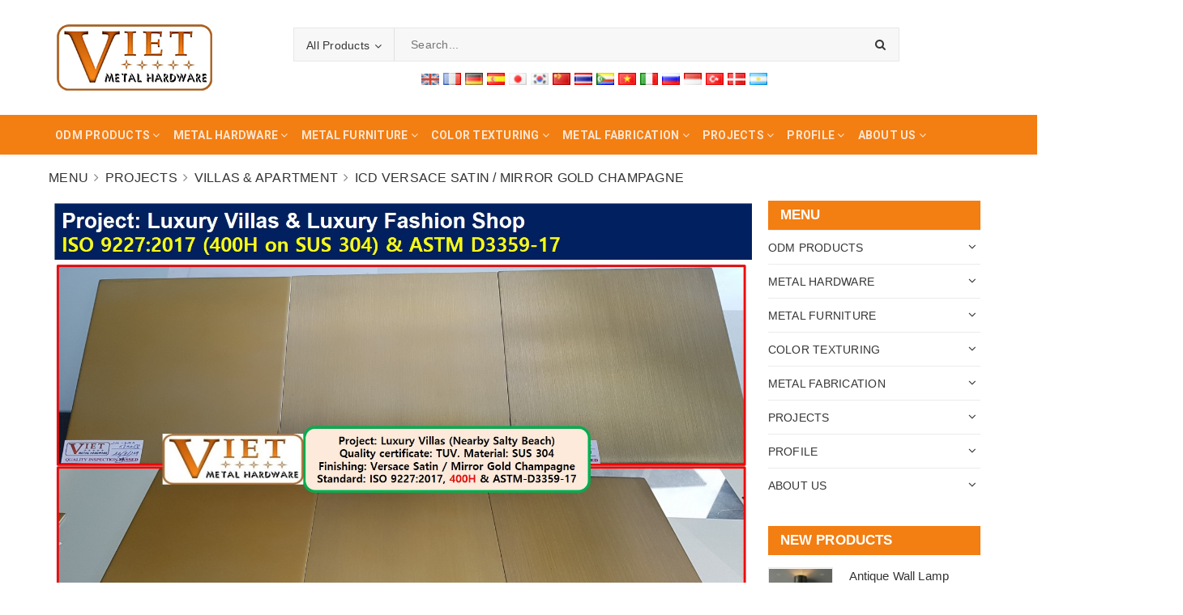

--- FILE ---
content_type: text/html; charset=utf-8
request_url: https://vietmetalhardware.com/icd-versace-satin-mirror-gold-champagne-2
body_size: 50402
content:
<!DOCTYPE html>
<html lang="vi">
	<head>
		<meta charset="UTF-8" />
		<meta name="viewport" content="width=device-width, initial-scale=1, maximum-scale=1">		 	
		<title>
			ICD Versace Satin / Mirror Gold Champagne
			
			
			 - VIETNAM METAL HARDWARE CO., LTD						
		</title>

		<!-- ================= Page description ================== -->
		<meta name="description" content="Material: SUS 304
Finishing: ICD Versace Satin / Mirror Gold Champagne">
		<!-- ================= Meta ================== -->
		<meta name="keywords" content="ICD Versace Satin / Mirror Gold Champagne, Villas & Apartment, VIETNAM METAL HARDWARE CO., LTD, vietmetalhardware.com"/>
		<link rel="canonical" href="https://vietmetalhardware.com/icd-versace-satin-mirror-gold-champagne-2"/>
		<meta name='revisit-after' content='1 days' />
		<meta name="robots" content="noodp,index,follow" />
		<!-- ================= Favicon ================== -->
		
		<link rel="icon" href="//bizweb.dktcdn.net/100/364/428/themes/733601/assets/favicon.png?1762152210643" type="image/x-icon" />
		
		<!-- Facebook Open Graph meta tags -->
		

	<meta property="og:type" content="product">
	<meta property="og:title" content="ICD Versace Satin / Mirror Gold Champagne">
	
		<meta property="og:image" content="http://bizweb.dktcdn.net/thumb/grande/100/364/428/products/vmh-versace-satin-hairline-mirror-gold-champagne-5efd5480-378a-4de1-9719-d55f63782ded-ab33fe81-949a-4a4d-92b1-9fb3532eb73f.jpg?v=1628760534873">
		<meta property="og:image:secure_url" content="https://bizweb.dktcdn.net/thumb/grande/100/364/428/products/vmh-versace-satin-hairline-mirror-gold-champagne-5efd5480-378a-4de1-9719-d55f63782ded-ab33fe81-949a-4a4d-92b1-9fb3532eb73f.jpg?v=1628760534873">
	
	<meta property="og:price:amount" content="1.00">
	<meta property="og:price:currency" content="USD">

<meta property="og:description" content="Material: SUS 304
Finishing: ICD Versace Satin / Mirror Gold Champagne">
<meta property="og:url" content="https://vietmetalhardware.com/icd-versace-satin-mirror-gold-champagne-2">
<meta property="og:site_name" content="VIETNAM METAL HARDWARE CO., LTD">		

		<!-- ================= Fonts ================== -->
		
		<link rel="stylesheet" href="https://cdn.linearicons.com/free/1.0.0/icon-font.min.css">
		<link href="https://fonts.googleapis.com/css?family=Roboto:300,300i,400,400i,500,500i,700,700i&amp;subset=vietnamese" rel="stylesheet">
		<link rel="stylesheet" href="//maxcdn.bootstrapcdn.com/font-awesome/4.5.0/css/font-awesome.min.css">
		<!-- Plugin CSS -->			
		<link href="//bizweb.dktcdn.net/100/364/428/themes/733601/assets/plugin.scss.css?1762152210643" rel="stylesheet" type="text/css" media="all" />
		
		<link href="//bizweb.dktcdn.net/100/364/428/themes/733601/assets/lightbox.css?1762152210643" rel="stylesheet" type="text/css" media="all" />
		
		<!-- Build Main CSS -->								

		<link href="//bizweb.dktcdn.net/100/364/428/themes/733601/assets/base.scss.css?1762152210643" rel="stylesheet" type="text/css" media="all" />		
		<style>
			body{
				background:#fff;
				
			}
			/*Home page*/
			
			
			
			.awe-section-1 {
				margin-bottom:0px;
				background-color:#ffffff;
			}
			
			
			
			.awe-section-2 {
				margin-bottom:0px;
				background-color:#f4f4f4;
			}
			
			
			
			.awe-section-3 {
				margin-bottom:0px;
				background-color:#ffffff;
			}
			
			
			
			.awe-section-4 {
				margin-bottom:0px;
				background-color:#f4f4f4;
			}
			
			
			
			.awe-section-5 {
				margin-bottom:0px;
				background-color:#ffffff;
			}
			
			
			
			.awe-section-6 {
				margin-bottom:0px;
				background-color:#f4f4f4;
			}
			
			
			
			.awe-section-7 {
				margin-bottom:0px;
				background-color:#ffffff;
			}
			
			
			
			.awe-section-8 {
				margin-bottom:0px;
				background-color:#ffffff;
			}
			
			
			
			.awe-section-9 {
				margin-bottom:0;
				background-color:#ffffff;
			}
			
			
			
			.awe-section-10 {
				margin-bottom:0px;
				background-color:#ffffff;
			}
			
			
			
			.awe-section-11 {
				margin-bottom:20px;
				background-color:#ffffff;
			}
			
			
			
			.awe-section-12 {
				margin-bottom:;
				background-color:#ffffff;
			}
			
			
			
			.awe-section-13 {
				margin-bottom:;
				background-color:#ffffff;
			}
			
			
			
			.awe-section-14 {
				margin-bottom:;
				background-color:#ffffff;
			}
			
			
			
			.awe-section-15 {
				margin-bottom:;
				background-color:#ffffff;
			}
			
		</style>
		<link href="//bizweb.dktcdn.net/100/364/428/themes/733601/assets/style.scss.css?1762152210643" rel="stylesheet" type="text/css" media="all" />				
		<link href="//bizweb.dktcdn.net/100/364/428/themes/733601/assets/module.scss.css?1762152210643" rel="stylesheet" type="text/css" media="all" />
		<link href="//bizweb.dktcdn.net/100/364/428/themes/733601/assets/responsive.scss.css?1762152210643" rel="stylesheet" type="text/css" media="all" />

		<!-- Theme Main CSS -->
		<link href="//bizweb.dktcdn.net/100/364/428/themes/733601/assets/bootstrap-theme.css?1762152210643" rel="stylesheet" type="text/css" media="all" />		
		<link href="//bizweb.dktcdn.net/100/364/428/themes/733601/assets/style-theme.scss.css?1762152210643" rel="stylesheet" type="text/css" media="all" />
		<link href="//bizweb.dktcdn.net/100/364/428/themes/733601/assets/responsive-update.scss.css?1762152210643" rel="stylesheet" type="text/css" media="all" />

		<link href="//bizweb.dktcdn.net/100/364/428/themes/733601/assets/edit.scss.css?1762152210643" rel="stylesheet" type="text/css" media="all" />
		<!-- Header JS -->	
		<script src="//bizweb.dktcdn.net/100/364/428/themes/733601/assets/jquery-2.2.3.min.js?1762152210643" type="text/javascript"></script> 
		<script>			
			var template = 'product';			 
		</script>
		<!-- Bizweb conter for header -->
		<script>
	var Bizweb = Bizweb || {};
	Bizweb.store = 'vietmetalhardware.mysapo.net';
	Bizweb.id = 364428;
	Bizweb.theme = {"id":733601,"name":"DuaLeo Phong Thủy","role":"main"};
	Bizweb.template = 'product';
	if(!Bizweb.fbEventId)  Bizweb.fbEventId = 'xxxxxxxx-xxxx-4xxx-yxxx-xxxxxxxxxxxx'.replace(/[xy]/g, function (c) {
	var r = Math.random() * 16 | 0, v = c == 'x' ? r : (r & 0x3 | 0x8);
				return v.toString(16);
			});		
</script>
<script>
	(function () {
		function asyncLoad() {
			var urls = ["https://google-shopping.sapoapps.vn/conversion-tracker/global-tag/3465.js?store=vietmetalhardware.mysapo.net","https://google-shopping.sapoapps.vn/conversion-tracker/event-tag/3465.js?store=vietmetalhardware.mysapo.net","//newproductreviews.sapoapps.vn/assets/js/productreviews.min.js?store=vietmetalhardware.mysapo.net"];
			for (var i = 0; i < urls.length; i++) {
				var s = document.createElement('script');
				s.type = 'text/javascript';
				s.async = true;
				s.src = urls[i];
				var x = document.getElementsByTagName('script')[0];
				x.parentNode.insertBefore(s, x);
			}
		};
		window.attachEvent ? window.attachEvent('onload', asyncLoad) : window.addEventListener('load', asyncLoad, false);
	})();
</script>


<script>
	window.BizwebAnalytics = window.BizwebAnalytics || {};
	window.BizwebAnalytics.meta = window.BizwebAnalytics.meta || {};
	window.BizwebAnalytics.meta.currency = 'USD';
	window.BizwebAnalytics.tracking_url = '/s';

	var meta = {};
	
	meta.product = {"id": 22682998, "vendor": "", "name": "ICD Versace Satin / Mirror Gold Champagne",
	"type": "", "price": 1 };
	
	
	for (var attr in meta) {
	window.BizwebAnalytics.meta[attr] = meta[attr];
	}
</script>

	
		<script src="/dist/js/stats.min.js?v=96f2ff2"></script>
	



<!-- Global site tag (gtag.js) - Google Analytics --> <script async src="https://www.googletagmanager.com/gtag/js?id=UA-164492816-1"></script> <script> window.dataLayer = window.dataLayer || []; function gtag(){dataLayer.push(arguments);} gtag('js', new Date()); gtag('config', 'UA-164492816-1'); </script>
<script>

	window.enabled_enhanced_ecommerce = false;

</script>

<script>

	try {
		
				gtag('event', 'view_item', {
					event_category: 'engagement',
					event_label: "ICD Versace Satin / Mirror Gold Champagne"
				});
		
	} catch(e) { console.error('UA script error', e);}
	

</script>






<script>
	var eventsListenerScript = document.createElement('script');
	eventsListenerScript.async = true;
	
	eventsListenerScript.src = "/dist/js/store_events_listener.min.js?v=1b795e9";
	
	document.getElementsByTagName('head')[0].appendChild(eventsListenerScript);
</script>





				

		<script>var ProductReviewsAppUtil=ProductReviewsAppUtil || {};ProductReviewsAppUtil.store={name: 'VIETNAM METAL HARDWARE CO., LTD'};</script>
		<style> body { -moz-user-select: none !important; -webkit-touch-callout: none !important; -webkit-user-select: none !important; -khtml-user-select: none !important; -moz-user-select: none !important; -ms-user-select: none !important; user-select: none !important; } </style>

		<script type='text/javascript'>
			//<![CDATA[
			// JavaScript Document
			var message="NoRightClicking"; function defeatIE() {if (document.all) {(message);return false;}} function defeatNS(e) {if (document.layers||(document.getElementById&&!document.all)) { if (e.which==2||e.which==3) {(message);return false;}}} if (document.layers) {document.captureEvents(Event.MOUSEDOWN);document.onmousedown=defeatNS;} else{document.onmouseup=defeatNS;document.oncontextmenu=defeatIE;} document.oncontextmenu=new Function("return false")
			//]]>
		</script>

		<style>
			.aaa .product-box-theme .price-box {
				display: block;
			}
			.aaa .bbb {
			display: none !important;
			}
		</style>

	</head>
	<body>		
		<!-- Main content -->

		<header class="header other-page">
	<div class="hidden topbar-mobile hidden-lg hidden-md text-center text-md-left">
		<div class="container">
			<i class="fa fa-mobile" style=" font-size: 20px; display: inline-block; position: relative; transform: translateY(2px); "></i> Hotline: 
			<span>
				
				<a href="tel:+84903060459">+84903060459</a>
						
			</span>
		</div>
	</div>
	<div class="hidden topbar hidden-sm hidden-xs">
		<div class="container">
			<div>
				<div class="row">
					<div class="col-sm-6 col-md-9 a-left">
						<ul class="list-inline f-left">
							
							
							<li>
								<p>Chào mừng quý khách đến với cửa hàng</p>
							</li>
							
						</ul>

					</div>
					<div class="col-sm-6 col-md-3">
						<div class="social-icons">
	
	<a title="Twitter" href="https://twitter.com/VMetalhardware"><i class="icon fa fa-twitter"></i></a>
	
	
	<a title="Facebook" href="https://www.facebook.com/profile.php?id=100063824329632"><i class="icon fa fa-facebook"></i></a>
	
	
	<a title="Pinterest" href="https://www.pinterest.com/VietMetalHardware/"><i class="icon fa fa-pinterest"></i></a>
	
	
	<a title="Google" href="https://share.google/8VaxvKTNLhXMUOo9t" rel="publisher"><i class="icon fa fa-google"></i></a>
		
	
	<a title="Instagram" href="https://www.instagram.com/viet.metalhardware/"><i class="icon fa fa-instagram"></i></a>
	
	
	
	<a title="YouTube" href="https://www.youtube.com/@vietmetalhardware3512"><i class="icon fa fa-youtube"></i></a>
	
	
	
	
</div>

						
					</div>
				</div>
			</div>
		</div>
	</div>
	<div class="container">
		<div class="header-content clearfix a-center">
			<div class="d-lg-flex align-items-center">
				<div class="logo inline-block">
					
					<a href="/" class="logo-wrapper ">					
						<img src="//bizweb.dktcdn.net/100/364/428/themes/733601/assets/logo.png?1762152210643" alt="logo ">					
					</a>
						
				</div>
				<div class="header-content-search hidden-xs hidden-sm">
					<div class="hidden-xs hidden-sm">
	<div class="header_search">
		<form class="input-group search-bar d-flex" action="/search" method="get" role="search">
			<div class="collection-selector">
				<div class="search_text">All Products</div>
				<div class="list_search">
					  
					
					<div class="search_item" data-coll-id="4267939" title="Brass Antique Furniture">Brass Antique Furniture</div>
					
					  
					
					<div class="search_item" data-coll-id="4267937" title="Living Style Antique">Living Style Antique</div>
					
					  
					
					<div class="search_item" data-coll-id="4255685" title="STARFISH POLISHED COLLECTION">STARFISH POLISHED COLLECTION</div>
					
					  
					
					<div class="search_item" data-coll-id="4248964" title="BAMBOO COLLECTION">BAMBOO COLLECTION</div>
					
					  
					
					<div class="search_item" data-coll-id="4248963" title="TIMELESS COLLECTION">TIMELESS COLLECTION</div>
					
					  
					
					<div class="search_item" data-coll-id="4244632" title="VMH - HANDLES">VMH - HANDLES</div>
					
					  
					
					<div class="search_item" data-coll-id="4233976" title="HOANG PHI - HAMMERED BRASS COLLECTION">HOANG PHI - HAMMERED BRASS COLLECTION</div>
					
					  
					
					<div class="search_item" data-coll-id="4226778" title="ODM MIRROR">ODM MIRROR</div>
					
					  
					
					<div class="search_item" data-coll-id="4154111" title="ODM PRODUCTS">ODM PRODUCTS</div>
					
					  
					
					<div class="search_item" data-coll-id="4105705" title="OTHER HARDWARE">OTHER HARDWARE</div>
					
					  
					
					<div class="search_item" data-coll-id="4097007" title="SHELVE">SHELVE</div>
					
					  
					
					<div class="search_item" data-coll-id="4097006" title="CHAIR">CHAIR</div>
					
					  
					
					<div class="search_item" data-coll-id="4097005" title="TABLE">TABLE</div>
					
					  
					
					<div class="search_item" data-coll-id="4097004" title="FURNITURE HARDWARE">FURNITURE HARDWARE</div>
					
					  
					
					<div class="search_item" data-coll-id="4097003" title="HANDLE / KNOB">HANDLE / KNOB</div>
					
					  
					
					<div class="search_item" data-coll-id="3149064" title="Marine Hardware">Marine Hardware</div>
					
					  
					
					<div class="search_item" data-coll-id="3138458" title="Textile Hardware">Textile Hardware</div>
					
					  
					
					<div class="search_item" data-coll-id="2934570" title="Anodizing">Anodizing</div>
					
					  
					
					<div class="search_item" data-coll-id="2934569" title="ElectroPlating">ElectroPlating</div>
					
					  
					
					<div class="search_item" data-coll-id="2934568" title="Electroless Plating">Electroless Plating</div>
					
					  
					
					<div class="search_item" data-coll-id="2934567" title="High Tech Plating / Treatment">High Tech Plating / Treatment</div>
					
					  
					
					<div class="search_item" data-coll-id="2735259" title="MOSAIC">MOSAIC</div>
					
					  
					
					<div class="search_item" data-coll-id="2600687" title="Wheel">Wheel</div>
					
					  
					
					<div class="search_item" data-coll-id="2600686" title="Pin / Ball">Pin / Ball</div>
					
					  
					
					<div class="search_item" data-coll-id="2600676" title="Medical">Medical</div>
					
					  
					
					<div class="search_item" data-coll-id="2600675" title="Military">Military</div>
					
					  
					
					<div class="search_item" data-coll-id="2600668" title="Hospitality">Hospitality</div>
					
					  
					
					<div class="search_item" data-coll-id="2600657" title="INDUSTRIES">INDUSTRIES</div>
					
					  
					
					<div class="search_item" data-coll-id="2600634" title="Tube Forming">Tube Forming</div>
					
					  
					
					<div class="search_item" data-coll-id="2600632" title="Wire Coiling / Spring">Wire Coiling / Spring</div>
					
					  
					
					<div class="search_item" data-coll-id="2600622" title="Handrail">Handrail</div>
					
					  
					
					<div class="search_item" data-coll-id="2600611" title="Window">Window</div>
					
					  
					
					<div class="search_item" data-coll-id="2583361" title="Wire Mesh">Wire Mesh</div>
					
					  
					
					<div class="search_item" data-coll-id="2274900" title="OTHER PRECISE PARTS">OTHER PRECISE PARTS</div>
					
					  
					
					<div class="search_item" data-coll-id="2274899" title="Electronic & Semiconductor">Electronic & Semiconductor</div>
					
					  
					
					<div class="search_item" data-coll-id="2274898" title="Oil & Gas">Oil & Gas</div>
					
					  
					
					<div class="search_item" data-coll-id="2274897" title="Aerospace">Aerospace</div>
					
					  
					
					<div class="search_item" data-coll-id="2274896" title="Equipment">Equipment</div>
					
					  
					
					<div class="search_item" data-coll-id="2274895" title="Automotive">Automotive</div>
					
					  
					
					<div class="search_item" data-coll-id="2274894" title="Sheet Cutting">Sheet Cutting</div>
					
					  
					
					<div class="search_item" data-coll-id="2274884" title="Spring">Spring</div>
					
					  
					
					<div class="search_item" data-coll-id="2274850" title="Villas & Apartment">Villas & Apartment</div>
					
					  
					
					<div class="search_item" data-coll-id="2274844" title="Door">Door</div>
					
					  
					
					<div class="search_item" data-coll-id="2274843" title="Bed">Bed</div>
					
					  
					
					<div class="search_item" data-coll-id="2274833" title="Lighting">Lighting</div>
					
					  
					
					<div class="search_item" data-coll-id="2274819" title="Moulding Extrusion / Strip">Moulding Extrusion / Strip</div>
					
					  
					
					<div class="search_item" data-coll-id="2246142" title="Marble / Granite Stone">Marble / Granite Stone</div>
					
					  
					
					<div class="search_item" data-coll-id="2241022" title="ULPHOSTERY">ULPHOSTERY</div>
					
					  
					
					<div class="search_item" data-coll-id="2235387" title="LIGHTING">LIGHTING</div>
					
					  
					
					<div class="search_item" data-coll-id="2235386" title="SHAGREEN">SHAGREEN</div>
					
					
					<div class="liner_search"></div>
					<div class="search_item active" data-coll-id="0">All Products</div>
				</div>
			</div>
			<input type="search" name="query" value="" placeholder="Search... " class="input-group-field st-default-search-input search-text" autocomplete="off">
			<span class="input-group-btn">
				<button class="btn icon-fallback-text">
					<i class="fa fa-search"></i>
				</button>
			</span>
		</form>
		<div id="box-lang"></div>
	</div>
</div> 
				</div>
				<div class="header-content-medium  hidden">
					<div class="top-cart-contain f-right ">
						<div class="mini-cart text-xs-center">
							<div class="heading-cart">
								<a class="icons" href="/cart">
									<div class="icon relative">
										<i class="fa fa-shopping-bag"></i>
										<span class="cartCount count_item_pr" id="cart-total">0</span>
									</div>
									
									<div class="right-content hidden-md hidden">
										<span class="label">Your Inquiry</span>
										(<span class="cartCount2">0</span>)
									</div>
									
								</a>
							</div>
							<div class="top-cart-content">
								<ul id="cart-sidebar" class="mini-products-list count_li">
									<li class="list-item">
										<ul></ul>
									</li>
									<li class="action">
										<ul>
											<li class="li-fix-1">
												<div class="top-subtotal">
													Tổng tiền thanh toán:
													<span class="price"></span>
												</div>
											</li>
											<li class="li-fix-2" style="">
												<div class="actions">
													<a href="/cart" class="btn btn-primary">
														<span>Your Inquiry</span>
													</a>
													<a href="/checkout" class="btn btn-checkout btn-gray">
														<span>Order</span>
													</a>
												</div>
											</li>
										</ul>
									</li>
								</ul>
							</div>
						</div>
					</div>
					<div class="header-acount">
						<a class="icons" href="/account">
							<i class="fa fa-user" aria-hidden="true"></i>
						</a>
						<div class="drop-down text-xs-left">
							<ul>
								
								
								<li><a href="/account/login" data-toggle="modal" data-target="#dangnhap">Log in</a></li>
								<li><a href="/account/register" data-toggle="modal" data-target="#dangky">Register</a></li>
								
								
							</ul>
						</div>
					</div>

				</div>
			</div>
		</div>

		<div class="menu-bar hidden-md hidden-lg">
			<img src="//bizweb.dktcdn.net/100/364/428/themes/733601/assets/menu-bar.png?1762152210643" alt="menu bar" />
		</div>
		<div class="icon-cart-mobile hidden f-left absolute" onclick="window.location.href='/cart'">
			<div class="icon relative">
				<i class="fa fa-shopping-bag"></i>
				<span class="cartCount count_item_pr">0</span>
			</div>
		</div>
		
		<div class="hidden-md hidden-lg">
		</div>
	</div>

	<nav>
	<div class="container">
		<div>
			<div class="row">
				
				<div class="col-lg-12 col-md-12 col-sm-12 col-xs-12 nav-menu-main hidden-sm hidden-xs width80">
					<ul class="nav nav-dt nav-left">
						

						
						
						
						
						
						<li class="nav-item ">
							<a href="/odm-products" class="nav-link" title="ODM PRODUCTS"><span>ODM PRODUCTS</span> <i class="fa fa-angle-down" data-toggle="dropdown"></i></a>			
										
							<ul class="dropdown-menu">
								
								
								<li class="nav-item-lv2">
									<a class="nav-link" href="/timeless-casted-plating-aluminium-collection" title="TIMELESS COLLECTION"><span>TIMELESS COLLECTION</span></a>
								</li>
								
								
								
								<li class="nav-item-lv2">
									<a class="nav-link" href="/brass-antique-furniture" title="Brass Antique Furniture"><span>Brass Antique Furniture</span></a>
								</li>
								
								
								
								<li class="nav-item-lv2">
									<a class="nav-link" href="/living-style-antique" title="Living Style Antique"><span>Living Style Antique</span></a>
								</li>
								
								
								
								<li class="nav-item-lv2">
									<a class="nav-link" href="/starfish-polished-collection" title="STARFISH POLISHED COLLECTION"><span>STARFISH POLISHED COLLECTION</span></a>
								</li>
								
								
								
								<li class="nav-item-lv2">
									<a class="nav-link" href="/hoang-phi-hammered-brass-collection" title="HOANG PHI COLLECTION"><span>HOANG PHI COLLECTION</span></a>
								</li>
								
								
								
								<li class="nav-item-lv2">
									<a class="nav-link" href="/bamboo-collection" title="BAMBOO COLLECTION"><span>BAMBOO COLLECTION</span></a>
								</li>
								
								
								
								<li class="nav-item-lv2">
									<a class="nav-link" href="/vmh-handles" title="VMH - Handles"><span>VMH - Handles</span></a>
								</li>
								
								
								
								<li class="nav-item-lv2">
									<a class="nav-link" href="/table" title="Table"><span>Table</span></a>
								</li>
								
								
								
								<li class="nav-item-lv2">
									<a class="nav-link" href="/chair-1" title="Chair"><span>Chair</span></a>
								</li>
								
								
								
								<li class="nav-item-lv2">
									<a class="nav-link" href="/shelve" title="Shelve"><span>Shelve</span></a>
								</li>
								
								
								
								<li class="nav-item-lv2">
									<a class="nav-link" href="/lighting" title="Lighting"><span>Lighting</span></a>
								</li>
								
								
								
								<li class="nav-item-lv2">
									<a class="nav-link" href="/odm-mirror" title="Mirror"><span>Mirror</span></a>
								</li>
								
								

							</ul>
							
						</li>
						
						

						
						
						
						
						
						<li class="nav-item ">
							<a href="/metal-hardware" class="nav-link" title="METAL HARDWARE"><span>METAL HARDWARE</span> <i class="fa fa-angle-down" data-toggle="dropdown"></i></a>			
										
							<ul class="dropdown-menu">
								
								
								<li class="nav-item-lv2">
									<a class="nav-link" href="/handle-pull" title="Handle / Pull"><span>Handle / Pull</span></a>
								</li>
								
								
								
								<li class="nav-item-lv2">
									<a class="nav-link" href="/knob" title="Knob"><span>Knob</span></a>
								</li>
								
								
								
								<li class="nav-item-lv2">
									<a class="nav-link" href="/feet-cap" title="Feet / Cap"><span>Feet / Cap</span></a>
								</li>
								
								
								
								<li class="nav-item-lv2">
									<a class="nav-link" href="/base-ring" title="Base / Ring"><span>Base / Ring</span></a>
								</li>
								
								
								
								<li class="nav-item-lv2">
									<a class="nav-link" href="/bracket-hook" title="Bracket / Hook"><span>Bracket / Hook</span></a>
								</li>
								
								
								
								<li class="nav-item-lv2">
									<a class="nav-link" href="/hinge" title="Hinge"><span>Hinge</span></a>
								</li>
								
								
								
								<li class="nav-item-lv2">
									<a class="nav-link" href="/moulding-extruded-bar" title="Moulding Extrusion / Strip"><span>Moulding Extrusion / Strip</span></a>
								</li>
								
								
								
								<li class="nav-item-lv2">
									<a class="nav-link" href="/wire-mesh" title="Wire Mesh"><span>Wire Mesh</span></a>
								</li>
								
								
								
								<li class="nav-item-lv2">
									<a class="nav-link" href="/wheel" title="Wheel"><span>Wheel</span></a>
								</li>
								
								
								
								<li class="nav-item-lv2">
									<a class="nav-link" href="/spring" title="Spring"><span>Spring</span></a>
								</li>
								
								
								
								<li class="nav-item-lv2">
									<a class="nav-link" href="/textile-hardware" title="Textile Hardware"><span>Textile Hardware</span></a>
								</li>
								
								
								
								<li class="nav-item-lv2">
									<a class="nav-link" href="/marine-hardware" title="Marine Hardware"><span>Marine Hardware</span></a>
								</li>
								
								
								
								<li class="nav-item-lv2">
									<a class="nav-link" href="/others" title="Supported Parts"><span>Supported Parts</span></a>
								</li>
								
								

							</ul>
							
						</li>
						
						

						
						
						
						
						
						<li class="nav-item ">
							<a href="/metal-furniture" class="nav-link" title="METAL FURNITURE"><span>METAL FURNITURE</span> <i class="fa fa-angle-down" data-toggle="dropdown"></i></a>			
										
							<ul class="dropdown-menu">
								
								
								<li class="nav-item-lv2">
									<a class="nav-link" href="/tables" title="Tables"><span>Tables</span></a>
								</li>
								
								
								
								<li class="nav-item-lv2">
									<a class="nav-link" href="/shelves" title="Shelves"><span>Shelves</span></a>
								</li>
								
								
								
								<li class="nav-item-lv2">
									<a class="nav-link" href="/chair" title="Chair"><span>Chair</span></a>
								</li>
								
								
								
								<li class="nav-item-lv2">
									<a class="nav-link" href="/cabinet-vanity" title="Cabinet & Vanity"><span>Cabinet & Vanity</span></a>
								</li>
								
								
								
								<li class="nav-item-lv2">
									<a class="nav-link" href="/mirror" title="Mirror"><span>Mirror</span></a>
								</li>
								
								
								
								<li class="nav-item-lv2">
									<a class="nav-link" href="/wall" title="Wall"><span>Wall</span></a>
								</li>
								
								
								
								<li class="nav-item-lv2">
									<a class="nav-link" href="/legs" title="Legs"><span>Legs</span></a>
								</li>
								
								
								
								<li class="nav-item-lv2">
									<a class="nav-link" href="/lighting-1" title="Lighting"><span>Lighting</span></a>
								</li>
								
								
								
								<li class="nav-item-lv2">
									<a class="nav-link" href="/bed" title="Bed"><span>Bed</span></a>
								</li>
								
								
								
								<li class="nav-item-lv2">
									<a class="nav-link" href="/door" title="Door"><span>Door</span></a>
								</li>
								
								
								
								<li class="nav-item-lv2">
									<a class="nav-link" href="/handrail" title="Handrail"><span>Handrail</span></a>
								</li>
								
								

							</ul>
							
						</li>
						
						

						
						
						
						
						
						<li class="nav-item ">
							<a href="/color-texturing" class="nav-link" title="COLOR TEXTURING"><span>COLOR TEXTURING</span> <i class="fa fa-angle-down" data-toggle="dropdown"></i></a>			
										
							<ul class="dropdown-menu">
								
								
								<li class="nav-item-lv2">
									<a class="nav-link" href="/icd-ionizing-chemical-deposition" title="ICD - Ionizing Chemical Deposition"><span>ICD - Ionizing Chemical Deposition</span></a>
								</li>
								
								
								
								<li class="nav-item-lv2">
									<a class="nav-link" href="/finish-on-brass" title="Finish on Brass"><span>Finish on Brass</span></a>
								</li>
								
								
								
								<li class="nav-item-lv2">
									<a class="nav-link" href="/pvd-physical-vapor-deposition" title="PVD - Physical Vapor Deposition"><span>PVD - Physical Vapor Deposition</span></a>
								</li>
								
								
								
								<li class="nav-item-lv2">
									<a class="nav-link" href="/finishing-on-aluminium" title="Finishing on Aluminium"><span>Finishing on Aluminium</span></a>
								</li>
								
								
								
								<li class="nav-item-lv2">
									<a class="nav-link" href="/mirror-satin-hairline" title="Mirror / Satin / Hairline SUS"><span>Mirror / Satin / Hairline SUS</span></a>
								</li>
								
								
								
								<li class="nav-item-lv2">
									<a class="nav-link" href="/nickel-chrome-plating-leafing" title="Nickel & Chrome Plating / Leafing"><span>Nickel & Chrome Plating / Leafing</span></a>
								</li>
								
								
								
								<li class="nav-item-lv2">
									<a class="nav-link" href="/powder-coating" title="Powder Coating"><span>Powder Coating</span></a>
								</li>
								
								
								
								<li class="nav-item-lv2">
									<a class="nav-link" href="/high-tech-plating-treatment" title="High Tech Plating / Treatment"><span>High Tech Plating / Treatment</span></a>
								</li>
								
								

							</ul>
							
						</li>
						
						

						
						
						
						
						
						<li class="nav-item ">
							<a href="/metal-fabrication" class="nav-link" title="METAL FABRICATION"><span>METAL FABRICATION</span> <i class="fa fa-angle-down" data-toggle="dropdown"></i></a>			
										
							<ul class="dropdown-menu">
								
								
								<li class="nav-item-lv2">
									<a class="nav-link" href="/cnc-machining" title="CNC Machining"><span>CNC Machining</span></a>
								</li>
								
								
								
								<li class="nav-item-lv2">
									<a class="nav-link" href="/tube-forming" title="Tube Forming"><span>Tube Forming</span></a>
								</li>
								
								
								
								<li class="nav-item-lv2">
									<a class="nav-link" href="/sheet-cutting" title="Sheet Cutting"><span>Sheet Cutting</span></a>
								</li>
								
								
								
								<li class="nav-item-lv2">
									<a class="nav-link" href="/wire-coiling-spring" title="Wire Coiling & Spring"><span>Wire Coiling & Spring</span></a>
								</li>
								
								

							</ul>
							
						</li>
						
						

						
						
						
						
						
						<li class="nav-item ">
							<a href="/projects" class="nav-link" title="Projects"><span>Projects</span> <i class="fa fa-angle-down" data-toggle="dropdown"></i></a>			
										
							<ul class="dropdown-menu">
								
								
								<li class="nav-item-lv2">
									<a class="nav-link" href="/fashion-jewelry-shop" title="Fashion & Jewelry Shop"><span>Fashion & Jewelry Shop</span></a>
								</li>
								
								
								
								<li class="nav-item-lv2">
									<a class="nav-link" href="/hotel" title="Hotel"><span>Hotel</span></a>
								</li>
								
								
								
								<li class="nav-item-lv2">
									<a class="nav-link" href="/resort" title="Resort"><span>Resort</span></a>
								</li>
								
								
								
								<li class="nav-item-lv2">
									<a class="nav-link" href="/villas-apartment" title="Villas & Apartment"><span>Villas & Apartment</span></a>
								</li>
								
								
								
								<li class="nav-item-lv2">
									<a class="nav-link" href="/airport" title="Airport"><span>Airport</span></a>
								</li>
								
								

							</ul>
							
						</li>
						
						

						
						
						
						
						
						<li class="nav-item ">
							<a href="/production-process" class="nav-link" title="PROFILE"><span>PROFILE</span> <i class="fa fa-angle-down" data-toggle="dropdown"></i></a>			
										
							<ul class="dropdown-menu">
								
								
								<li class="nav-item-lv2">
									<a class="nav-link" href="/catalogue-2025" title="CATALOGUE 2025"><span>CATALOGUE 2025</span></a>
								</li>
								
								

							</ul>
							
						</li>
						
						

						
						
						
						
						
						<li class="nav-item ">
							<a href="/about-us" class="nav-link" title="ABOUT US"><span>ABOUT US</span> <i class="fa fa-angle-down" data-toggle="dropdown"></i></a>			
										
							<ul class="dropdown-menu">
								
								
								<li class="nav-item-lv2">
									<a class="nav-link" href="/high-tech-plating-treatment" title="High Tech Plating / Treatment"><span>High Tech Plating / Treatment</span></a>
								</li>
								
								
								
								<li class="dropdown-submenu nav-item-lv2">
									<a class="nav-link" href="/r-d" title="R & D"><span>R & D</span> <i class="fa fa-angle-right"></i></a>

									<ul class="dropdown-menu">
																
										<li class="nav-item-lv3">
											<a class="nav-link" href="/metal-furniture-1" title="MetalFurniture"><span>MetalFurniture</span></a>
										</li>						
																
										<li class="nav-item-lv3">
											<a class="nav-link" href="/aerospace-automotive-manufacturing" title="Aerospace / Automotive / Military"><span>Aerospace / Automotive / Military</span></a>
										</li>						
																
										<li class="nav-item-lv3">
											<a class="nav-link" href="/nano-micro-manufacturing" title="Nano / Micro Manufacturing"><span>Nano / Micro Manufacturing</span></a>
										</li>						
																
										<li class="nav-item-lv3">
											<a class="nav-link" href="/publication-conference-patent" title="Publication / Conference / Patent"><span>Publication / Conference / Patent</span></a>
										</li>						
																
										<li class="nav-item-lv3">
											<a class="nav-link" href="/advanced-manufacturing-training" title="Advanced Manufacturing Training"><span>Advanced Manufacturing Training</span></a>
										</li>						
										
									</ul>                      
								</li>
								
								
								
								<li class="dropdown-submenu nav-item-lv2">
									<a class="nav-link" href="/quality-certificate" title="Quality Certificate"><span>Quality Certificate</span> <i class="fa fa-angle-right"></i></a>

									<ul class="dropdown-menu">
																
										<li class="nav-item-lv3">
											<a class="nav-link" href="/iso-9227-2017" title="BS EN ISO 9227:2017 Corrosion tests in artificial atmospheres"><span>BS EN ISO 9227:2017 Corrosion tests in artificial atmospheres</span></a>
										</li>						
																
										<li class="nav-item-lv3">
											<a class="nav-link" href="/astm-d3359-17" title="ASTM D3359-17"><span>ASTM D3359-17</span></a>
										</li>						
										
									</ul>                      
								</li>
								
								
								
								<li class="nav-item-lv2">
									<a class="nav-link" href="/market" title="Market & Exhibition Support"><span>Market & Exhibition Support</span></a>
								</li>
								
								
								
								<li class="nav-item-lv2">
									<a class="nav-link" href="/news" title="News"><span>News</span></a>
								</li>
								
								

							</ul>
							
						</li>
						
						
					</ul>	


				</div>
				<div class="col-md-3 header-contact hidden">
					
					<ul class="d-flex ">	
						
						<li class="clearfix">
							<i class="fa fa-clock-o" aria-hidden="true"></i>
							<span>08:00 - 17:00</span>
						</li>	 						
						<li class="clearfix">
							<i class="block_icon fa fa-phone"></i>
							<a href="tel:0903060459">0903060459</a>
						</li>
					</ul>
					
				</div>
			</div>
		</div>
		<div class="hidden-lg hidden-md menu-offcanvas">
			<div class="head-menu clearfix">
				<ul class="list-inline">					
					<li class="li-search">
						<div class="hidden-lg hidden-md">
							<div class="header_search search_form margin-top-30">
								<form class="input-group search-bar search_form" action="/search" method="get" role="search">		
									<input type="search" name="query" value="" placeholder="Search..." class="input-group-field st-default-search-input search-text" autocomplete="off">
									<span class="input-group-btn">
										<button class="btn icon-fallback-text">
											<i class="fa fa-search"></i>
										</button>
									</span>
								</form>
							</div>
						</div>					

					</li>
				</ul>
				<div class="menuclose"><i class="fa fa-close"></i></div>
			</div>
			<ul id="nav-mobile" class="nav hidden-md hidden-lg">
				<li class="h3">
					MENU
				</li>

				


				
				<li class="nav-item ">
					<a href="/odm-products" class="nav-link"><span>ODM PRODUCTS</span> <i class="fa faa fa-angle-right"></i></a>

					<ul class="dropdown-menu">
						
						
						<li class="nav-item-lv2">
							<a class="nav-link" href="/timeless-casted-plating-aluminium-collection"><span>TIMELESS COLLECTION</span></a>
						</li>
						
						
						
						<li class="nav-item-lv2">
							<a class="nav-link" href="/brass-antique-furniture"><span>Brass Antique Furniture</span></a>
						</li>
						
						
						
						<li class="nav-item-lv2">
							<a class="nav-link" href="/living-style-antique"><span>Living Style Antique</span></a>
						</li>
						
						
						
						<li class="nav-item-lv2">
							<a class="nav-link" href="/starfish-polished-collection"><span>STARFISH POLISHED COLLECTION</span></a>
						</li>
						
						
						
						<li class="nav-item-lv2">
							<a class="nav-link" href="/hoang-phi-hammered-brass-collection"><span>HOANG PHI COLLECTION</span></a>
						</li>
						
						
						
						<li class="nav-item-lv2">
							<a class="nav-link" href="/bamboo-collection"><span>BAMBOO COLLECTION</span></a>
						</li>
						
						
						
						<li class="nav-item-lv2">
							<a class="nav-link" href="/vmh-handles"><span>VMH - Handles</span></a>
						</li>
						
						
						
						<li class="nav-item-lv2">
							<a class="nav-link" href="/table"><span>Table</span></a>
						</li>
						
						
						
						<li class="nav-item-lv2">
							<a class="nav-link" href="/chair-1"><span>Chair</span></a>
						</li>
						
						
						
						<li class="nav-item-lv2">
							<a class="nav-link" href="/shelve"><span>Shelve</span></a>
						</li>
						
						
						
						<li class="nav-item-lv2">
							<a class="nav-link" href="/lighting"><span>Lighting</span></a>
						</li>
						
						
						
						<li class="nav-item-lv2">
							<a class="nav-link" href="/odm-mirror"><span>Mirror</span></a>
						</li>
						
						
					</ul>
				</li>
				
				


				
				<li class="nav-item ">
					<a href="/metal-hardware" class="nav-link"><span>METAL HARDWARE</span> <i class="fa faa fa-angle-right"></i></a>

					<ul class="dropdown-menu">
						
						
						<li class="nav-item-lv2">
							<a class="nav-link" href="/handle-pull"><span>Handle / Pull</span></a>
						</li>
						
						
						
						<li class="nav-item-lv2">
							<a class="nav-link" href="/knob"><span>Knob</span></a>
						</li>
						
						
						
						<li class="nav-item-lv2">
							<a class="nav-link" href="/feet-cap"><span>Feet / Cap</span></a>
						</li>
						
						
						
						<li class="nav-item-lv2">
							<a class="nav-link" href="/base-ring"><span>Base / Ring</span></a>
						</li>
						
						
						
						<li class="nav-item-lv2">
							<a class="nav-link" href="/bracket-hook"><span>Bracket / Hook</span></a>
						</li>
						
						
						
						<li class="nav-item-lv2">
							<a class="nav-link" href="/hinge"><span>Hinge</span></a>
						</li>
						
						
						
						<li class="nav-item-lv2">
							<a class="nav-link" href="/moulding-extruded-bar"><span>Moulding Extrusion / Strip</span></a>
						</li>
						
						
						
						<li class="nav-item-lv2">
							<a class="nav-link" href="/wire-mesh"><span>Wire Mesh</span></a>
						</li>
						
						
						
						<li class="nav-item-lv2">
							<a class="nav-link" href="/wheel"><span>Wheel</span></a>
						</li>
						
						
						
						<li class="nav-item-lv2">
							<a class="nav-link" href="/spring"><span>Spring</span></a>
						</li>
						
						
						
						<li class="nav-item-lv2">
							<a class="nav-link" href="/textile-hardware"><span>Textile Hardware</span></a>
						</li>
						
						
						
						<li class="nav-item-lv2">
							<a class="nav-link" href="/marine-hardware"><span>Marine Hardware</span></a>
						</li>
						
						
						
						<li class="nav-item-lv2">
							<a class="nav-link" href="/others"><span>Supported Parts</span></a>
						</li>
						
						
					</ul>
				</li>
				
				


				
				<li class="nav-item ">
					<a href="/metal-furniture" class="nav-link"><span>METAL FURNITURE</span> <i class="fa faa fa-angle-right"></i></a>

					<ul class="dropdown-menu">
						
						
						<li class="nav-item-lv2">
							<a class="nav-link" href="/tables"><span>Tables</span></a>
						</li>
						
						
						
						<li class="nav-item-lv2">
							<a class="nav-link" href="/shelves"><span>Shelves</span></a>
						</li>
						
						
						
						<li class="nav-item-lv2">
							<a class="nav-link" href="/chair"><span>Chair</span></a>
						</li>
						
						
						
						<li class="nav-item-lv2">
							<a class="nav-link" href="/cabinet-vanity"><span>Cabinet & Vanity</span></a>
						</li>
						
						
						
						<li class="nav-item-lv2">
							<a class="nav-link" href="/mirror"><span>Mirror</span></a>
						</li>
						
						
						
						<li class="nav-item-lv2">
							<a class="nav-link" href="/wall"><span>Wall</span></a>
						</li>
						
						
						
						<li class="nav-item-lv2">
							<a class="nav-link" href="/legs"><span>Legs</span></a>
						</li>
						
						
						
						<li class="nav-item-lv2">
							<a class="nav-link" href="/lighting-1"><span>Lighting</span></a>
						</li>
						
						
						
						<li class="nav-item-lv2">
							<a class="nav-link" href="/bed"><span>Bed</span></a>
						</li>
						
						
						
						<li class="nav-item-lv2">
							<a class="nav-link" href="/door"><span>Door</span></a>
						</li>
						
						
						
						<li class="nav-item-lv2">
							<a class="nav-link" href="/handrail"><span>Handrail</span></a>
						</li>
						
						
					</ul>
				</li>
				
				


				
				<li class="nav-item ">
					<a href="/color-texturing" class="nav-link"><span>COLOR TEXTURING</span> <i class="fa faa fa-angle-right"></i></a>

					<ul class="dropdown-menu">
						
						
						<li class="nav-item-lv2">
							<a class="nav-link" href="/icd-ionizing-chemical-deposition"><span>ICD - Ionizing Chemical Deposition</span></a>
						</li>
						
						
						
						<li class="nav-item-lv2">
							<a class="nav-link" href="/finish-on-brass"><span>Finish on Brass</span></a>
						</li>
						
						
						
						<li class="nav-item-lv2">
							<a class="nav-link" href="/pvd-physical-vapor-deposition"><span>PVD - Physical Vapor Deposition</span></a>
						</li>
						
						
						
						<li class="nav-item-lv2">
							<a class="nav-link" href="/finishing-on-aluminium"><span>Finishing on Aluminium</span></a>
						</li>
						
						
						
						<li class="nav-item-lv2">
							<a class="nav-link" href="/mirror-satin-hairline"><span>Mirror / Satin / Hairline SUS</span></a>
						</li>
						
						
						
						<li class="nav-item-lv2">
							<a class="nav-link" href="/nickel-chrome-plating-leafing"><span>Nickel & Chrome Plating / Leafing</span></a>
						</li>
						
						
						
						<li class="nav-item-lv2">
							<a class="nav-link" href="/powder-coating"><span>Powder Coating</span></a>
						</li>
						
						
						
						<li class="nav-item-lv2">
							<a class="nav-link" href="/high-tech-plating-treatment"><span>High Tech Plating / Treatment</span></a>
						</li>
						
						
					</ul>
				</li>
				
				


				
				<li class="nav-item ">
					<a href="/metal-fabrication" class="nav-link"><span>METAL FABRICATION</span> <i class="fa faa fa-angle-right"></i></a>

					<ul class="dropdown-menu">
						
						
						<li class="nav-item-lv2">
							<a class="nav-link" href="/cnc-machining"><span>CNC Machining</span></a>
						</li>
						
						
						
						<li class="nav-item-lv2">
							<a class="nav-link" href="/tube-forming"><span>Tube Forming</span></a>
						</li>
						
						
						
						<li class="nav-item-lv2">
							<a class="nav-link" href="/sheet-cutting"><span>Sheet Cutting</span></a>
						</li>
						
						
						
						<li class="nav-item-lv2">
							<a class="nav-link" href="/wire-coiling-spring"><span>Wire Coiling & Spring</span></a>
						</li>
						
						
					</ul>
				</li>
				
				


				
				<li class="nav-item ">
					<a href="/projects" class="nav-link"><span>Projects</span> <i class="fa faa fa-angle-right"></i></a>

					<ul class="dropdown-menu">
						
						
						<li class="nav-item-lv2">
							<a class="nav-link" href="/fashion-jewelry-shop"><span>Fashion & Jewelry Shop</span></a>
						</li>
						
						
						
						<li class="nav-item-lv2">
							<a class="nav-link" href="/hotel"><span>Hotel</span></a>
						</li>
						
						
						
						<li class="nav-item-lv2">
							<a class="nav-link" href="/resort"><span>Resort</span></a>
						</li>
						
						
						
						<li class="nav-item-lv2">
							<a class="nav-link" href="/villas-apartment"><span>Villas & Apartment</span></a>
						</li>
						
						
						
						<li class="nav-item-lv2">
							<a class="nav-link" href="/airport"><span>Airport</span></a>
						</li>
						
						
					</ul>
				</li>
				
				


				
				<li class="nav-item ">
					<a href="/production-process" class="nav-link"><span>PROFILE</span> <i class="fa faa fa-angle-right"></i></a>

					<ul class="dropdown-menu">
						
						
						<li class="nav-item-lv2">
							<a class="nav-link" href="/catalogue-2025"><span>CATALOGUE 2025</span></a>
						</li>
						
						
					</ul>
				</li>
				
				


				
				<li class="nav-item ">
					<a href="/about-us" class="nav-link"><span>ABOUT US</span> <i class="fa faa fa-angle-right"></i></a>

					<ul class="dropdown-menu">
						
						
						<li class="nav-item-lv2">
							<a class="nav-link" href="/high-tech-plating-treatment"><span>High Tech Plating / Treatment</span></a>
						</li>
						
						
						
						<li class="dropdown-submenu nav-item-lv2">
							<a class="nav-link" href="/r-d"><span>R & D</span> <i class="fa faa fa-angle-right"></i></a>

							<ul class="dropdown-menu">
														
								<li class="nav-item-lv3">
									<a class="nav-link" href="/metal-furniture-1"><span>MetalFurniture</span></a>
								</li>						
														
								<li class="nav-item-lv3">
									<a class="nav-link" href="/aerospace-automotive-manufacturing"><span>Aerospace / Automotive / Military</span></a>
								</li>						
														
								<li class="nav-item-lv3">
									<a class="nav-link" href="/nano-micro-manufacturing"><span>Nano / Micro Manufacturing</span></a>
								</li>						
														
								<li class="nav-item-lv3">
									<a class="nav-link" href="/publication-conference-patent"><span>Publication / Conference / Patent</span></a>
								</li>						
														
								<li class="nav-item-lv3">
									<a class="nav-link" href="/advanced-manufacturing-training"><span>Advanced Manufacturing Training</span></a>
								</li>						
								
							</ul>                      
						</li>
						
						
						
						<li class="dropdown-submenu nav-item-lv2">
							<a class="nav-link" href="/quality-certificate"><span>Quality Certificate</span> <i class="fa faa fa-angle-right"></i></a>

							<ul class="dropdown-menu">
														
								<li class="nav-item-lv3">
									<a class="nav-link" href="/iso-9227-2017"><span>BS EN ISO 9227:2017 Corrosion tests in artificial atmospheres</span></a>
								</li>						
														
								<li class="nav-item-lv3">
									<a class="nav-link" href="/astm-d3359-17"><span>ASTM D3359-17</span></a>
								</li>						
								
							</ul>                      
						</li>
						
						
						
						<li class="nav-item-lv2">
							<a class="nav-link" href="/market"><span>Market & Exhibition Support</span></a>
						</li>
						
						
						
						<li class="nav-item-lv2">
							<a class="nav-link" href="/news"><span>News</span></a>
						</li>
						
						
					</ul>
				</li>
				
				

			</ul>
		</div>
	</div>
</nav>
</header>		
		




<section class="bread_crumb py-4">
	<div class="container">
		<div class="row">
			<div class="col-xs-12">

				<ul class="breadcrumb" itemscope itemtype="https://schema.org/BreadcrumbList">					
					<li class="home" itemprop="itemListElement" itemscope itemtype="https://schema.org/ListItem">
						<a itemprop="item" href="/" title="Trang chủ">
							<span itemprop="name">Menu</span>
							<meta itemprop="position" content="1" />
						</a>
						<span> <i class="fa fa-angle-right"></i> </span>
					</li>


					
					
					

					
					


					<li itemprop="itemListElement" itemscope itemtype="https://schema.org/ListItem">
						<a itemprop="item" href="/projects" title="Projects">
							<span itemprop="name">Projects</span>
							<meta itemprop="position" content="2" />
						</a>
						<span> <i class="fa fa-angle-right"></i> </span>
					</li>
					
					<li itemprop="itemListElement" itemscope itemtype="https://schema.org/ListItem">
						<a itemprop="item" href="/villas-apartment" title="Villas & Apartment">
							<span itemprop="name">Villas & Apartment</span>
							<meta itemprop="position" content="3" />
						</a>
						<span> <i class="fa fa-angle-right"></i> </span>
					</li>
					
					<li itemprop="itemListElement" itemscope itemtype="https://schema.org/ListItem">
						<a itemprop="item" href="/icd-versace-satin-mirror-gold-champagne-2" title="ICD Versace Satin / Mirror Gold Champagne">
							<span itemprop="name">ICD Versace Satin / Mirror Gold Champagne</span>
							<meta itemprop="position" content="4" />
						</a>
						<span> <i class="fa fa-angle-right"></i> </span>
					</li>


				</ul>
			</div>
		</div>
	</div>
</section>
<script>
	$("title:contains('Giỏ hàng')").html("Inquiry");
	$("strong:contains('Giỏ hàng')").html("Inquiry");
</script>


<section class="product " >

	<div class="container">
		<div class="row">

			<div class=" col-lg-9 ">
				<div class="details-product">
					<div class="row">
						<div class="col-xs-12 col-sm-12 col-md-12">
							<div class="large-image">

								
								
								
								<a href="https://bizweb.dktcdn.net/100/364/428/products/vmh-versace-satin-hairline-mirror-gold-champagne-5efd5480-378a-4de1-9719-d55f63782ded-ab33fe81-949a-4a4d-92b1-9fb3532eb73f.jpg?v=1628760534873" class="large_image_url checkurl" data-rel="prettyPhoto[product-gallery]">
									<img id="zoom_01" src="https://bizweb.dktcdn.net/100/364/428/products/vmh-versace-satin-hairline-mirror-gold-champagne-5efd5480-378a-4de1-9719-d55f63782ded-ab33fe81-949a-4a4d-92b1-9fb3532eb73f.jpg?v=1628760534873" alt="ICD Versace Satin / Mirror Gold Champagne">
								</a>
								<div class="offset_nop hidden">
									
									
									
									
									<div class="item">
										<a class="check_data_img" href="https://bizweb.dktcdn.net/100/364/428/products/vmh-versace-satin-hairline-mirror-gold-champagne-5efd5480-378a-4de1-9719-d55f63782ded-ab33fe81-949a-4a4d-92b1-9fb3532eb73f.jpg?v=1628760534873" data-image="https://bizweb.dktcdn.net/100/364/428/products/vmh-versace-satin-hairline-mirror-gold-champagne-5efd5480-378a-4de1-9719-d55f63782ded-ab33fe81-949a-4a4d-92b1-9fb3532eb73f.jpg?v=1628760534873" data-zoom-image="https://bizweb.dktcdn.net/100/364/428/products/vmh-versace-satin-hairline-mirror-gold-champagne-5efd5480-378a-4de1-9719-d55f63782ded-ab33fe81-949a-4a4d-92b1-9fb3532eb73f.jpg?v=1628760534873" data-rel="prettyPhoto[product-gallery]">
										</a>
									</div>
									
								</div>
							</div>
							
						</div>
						<div class="col-xs-12 col-sm-12 col-md-12 details-pro">
							<h1 class="title-head">ICD Versace Satin / Mirror Gold Champagne</h1>
							
							<div class="hidden price-box clearfix">
								
								<div class="special-price"><span class="price product-price" >$1.00</span> </div> <!-- Giá -->
								
							</div>
							
							<div class="rte">
								
								<p>Material: SUS 304</p>
<p>Finishing: ICD Versace Satin / Mirror Gold Champagne</p>
								
							</div>

							


						</div>
					</div>
					

				</div>
			</div>
			

			<aside class="dqdt-sidebar sidebar right left-content col-lg-3 ">
					
<aside class="aside-item sidebar-category collection-category">
	<div class="aside-title">
		<h2 class="title-head margin-top-0"><span>Menu</span></h2>
	</div>
	<div class="aside-content">
		<nav class="nav-category navbar-toggleable-md">
			<ul class="nav navbar-pills">
				
				
				<li class="nav-item">
					<i class="fa fa-arrow-circle-right" aria-hidden="true"></i>
					<a href="/odm-products" class="nav-link">ODM PRODUCTS</a>
					<i class="fa fa-angle-down" ></i>
					<ul class="dropdown-menu">
						
						
						<li class="nav-item">
							
							<a class="nav-link" href="/timeless-casted-plating-aluminium-collection">TIMELESS COLLECTION</a>
						</li>
						
						
						
						<li class="nav-item">
							
							<a class="nav-link" href="/brass-antique-furniture">Brass Antique Furniture</a>
						</li>
						
						
						
						<li class="nav-item">
							
							<a class="nav-link" href="/living-style-antique">Living Style Antique</a>
						</li>
						
						
						
						<li class="nav-item">
							
							<a class="nav-link" href="/starfish-polished-collection">STARFISH POLISHED COLLECTION</a>
						</li>
						
						
						
						<li class="nav-item">
							
							<a class="nav-link" href="/hoang-phi-hammered-brass-collection">HOANG PHI COLLECTION</a>
						</li>
						
						
						
						<li class="nav-item">
							
							<a class="nav-link" href="/bamboo-collection">BAMBOO COLLECTION</a>
						</li>
						
						
						
						<li class="nav-item">
							
							<a class="nav-link" href="/vmh-handles">VMH - Handles</a>
						</li>
						
						
						
						<li class="nav-item">
							
							<a class="nav-link" href="/table">Table</a>
						</li>
						
						
						
						<li class="nav-item">
							
							<a class="nav-link" href="/chair-1">Chair</a>
						</li>
						
						
						
						<li class="nav-item">
							
							<a class="nav-link" href="/shelve">Shelve</a>
						</li>
						
						
						
						<li class="nav-item">
							
							<a class="nav-link" href="/lighting">Lighting</a>
						</li>
						
						
						
						<li class="nav-item">
							
							<a class="nav-link" href="/odm-mirror">Mirror</a>
						</li>
						
						
					</ul>
				</li>
				
				
				
				<li class="nav-item">
					<i class="fa fa-arrow-circle-right" aria-hidden="true"></i>
					<a href="/metal-hardware" class="nav-link">METAL HARDWARE</a>
					<i class="fa fa-angle-down" ></i>
					<ul class="dropdown-menu">
						
						
						<li class="nav-item">
							
							<a class="nav-link" href="/handle-pull">Handle / Pull</a>
						</li>
						
						
						
						<li class="nav-item">
							
							<a class="nav-link" href="/knob">Knob</a>
						</li>
						
						
						
						<li class="nav-item">
							
							<a class="nav-link" href="/feet-cap">Feet / Cap</a>
						</li>
						
						
						
						<li class="nav-item">
							
							<a class="nav-link" href="/base-ring">Base / Ring</a>
						</li>
						
						
						
						<li class="nav-item">
							
							<a class="nav-link" href="/bracket-hook">Bracket / Hook</a>
						</li>
						
						
						
						<li class="nav-item">
							
							<a class="nav-link" href="/hinge">Hinge</a>
						</li>
						
						
						
						<li class="nav-item">
							
							<a class="nav-link" href="/moulding-extruded-bar">Moulding Extrusion / Strip</a>
						</li>
						
						
						
						<li class="nav-item">
							
							<a class="nav-link" href="/wire-mesh">Wire Mesh</a>
						</li>
						
						
						
						<li class="nav-item">
							
							<a class="nav-link" href="/wheel">Wheel</a>
						</li>
						
						
						
						<li class="nav-item">
							
							<a class="nav-link" href="/spring">Spring</a>
						</li>
						
						
						
						<li class="nav-item">
							
							<a class="nav-link" href="/textile-hardware">Textile Hardware</a>
						</li>
						
						
						
						<li class="nav-item">
							
							<a class="nav-link" href="/marine-hardware">Marine Hardware</a>
						</li>
						
						
						
						<li class="nav-item">
							
							<a class="nav-link" href="/others">Supported Parts</a>
						</li>
						
						
					</ul>
				</li>
				
				
				
				<li class="nav-item">
					<i class="fa fa-arrow-circle-right" aria-hidden="true"></i>
					<a href="/metal-furniture" class="nav-link">METAL FURNITURE</a>
					<i class="fa fa-angle-down" ></i>
					<ul class="dropdown-menu">
						
						
						<li class="nav-item">
							
							<a class="nav-link" href="/tables">Tables</a>
						</li>
						
						
						
						<li class="nav-item">
							
							<a class="nav-link" href="/shelves">Shelves</a>
						</li>
						
						
						
						<li class="nav-item">
							
							<a class="nav-link" href="/chair">Chair</a>
						</li>
						
						
						
						<li class="nav-item">
							
							<a class="nav-link" href="/cabinet-vanity">Cabinet & Vanity</a>
						</li>
						
						
						
						<li class="nav-item">
							
							<a class="nav-link" href="/mirror">Mirror</a>
						</li>
						
						
						
						<li class="nav-item">
							
							<a class="nav-link" href="/wall">Wall</a>
						</li>
						
						
						
						<li class="nav-item">
							
							<a class="nav-link" href="/legs">Legs</a>
						</li>
						
						
						
						<li class="nav-item">
							
							<a class="nav-link" href="/lighting-1">Lighting</a>
						</li>
						
						
						
						<li class="nav-item">
							
							<a class="nav-link" href="/bed">Bed</a>
						</li>
						
						
						
						<li class="nav-item">
							
							<a class="nav-link" href="/door">Door</a>
						</li>
						
						
						
						<li class="nav-item">
							
							<a class="nav-link" href="/handrail">Handrail</a>
						</li>
						
						
					</ul>
				</li>
				
				
				
				<li class="nav-item">
					<i class="fa fa-arrow-circle-right" aria-hidden="true"></i>
					<a href="/color-texturing" class="nav-link">COLOR TEXTURING</a>
					<i class="fa fa-angle-down" ></i>
					<ul class="dropdown-menu">
						
						
						<li class="nav-item">
							
							<a class="nav-link" href="/icd-ionizing-chemical-deposition">ICD - Ionizing Chemical Deposition</a>
						</li>
						
						
						
						<li class="nav-item">
							
							<a class="nav-link" href="/finish-on-brass">Finish on Brass</a>
						</li>
						
						
						
						<li class="nav-item">
							
							<a class="nav-link" href="/pvd-physical-vapor-deposition">PVD - Physical Vapor Deposition</a>
						</li>
						
						
						
						<li class="nav-item">
							
							<a class="nav-link" href="/finishing-on-aluminium">Finishing on Aluminium</a>
						</li>
						
						
						
						<li class="nav-item">
							
							<a class="nav-link" href="/mirror-satin-hairline">Mirror / Satin / Hairline SUS</a>
						</li>
						
						
						
						<li class="nav-item">
							
							<a class="nav-link" href="/nickel-chrome-plating-leafing">Nickel & Chrome Plating / Leafing</a>
						</li>
						
						
						
						<li class="nav-item">
							
							<a class="nav-link" href="/powder-coating">Powder Coating</a>
						</li>
						
						
						
						<li class="nav-item">
							
							<a class="nav-link" href="/high-tech-plating-treatment">High Tech Plating / Treatment</a>
						</li>
						
						
					</ul>
				</li>
				
				
				
				<li class="nav-item">
					<i class="fa fa-arrow-circle-right" aria-hidden="true"></i>
					<a href="/metal-fabrication" class="nav-link">METAL FABRICATION</a>
					<i class="fa fa-angle-down" ></i>
					<ul class="dropdown-menu">
						
						
						<li class="nav-item">
							
							<a class="nav-link" href="/cnc-machining">CNC Machining</a>
						</li>
						
						
						
						<li class="nav-item">
							
							<a class="nav-link" href="/tube-forming">Tube Forming</a>
						</li>
						
						
						
						<li class="nav-item">
							
							<a class="nav-link" href="/sheet-cutting">Sheet Cutting</a>
						</li>
						
						
						
						<li class="nav-item">
							
							<a class="nav-link" href="/wire-coiling-spring">Wire Coiling & Spring</a>
						</li>
						
						
					</ul>
				</li>
				
				
				
				<li class="nav-item">
					<i class="fa fa-arrow-circle-right" aria-hidden="true"></i>
					<a href="/projects" class="nav-link">Projects</a>
					<i class="fa fa-angle-down" ></i>
					<ul class="dropdown-menu">
						
						
						<li class="nav-item">
							
							<a class="nav-link" href="/fashion-jewelry-shop">Fashion & Jewelry Shop</a>
						</li>
						
						
						
						<li class="nav-item">
							
							<a class="nav-link" href="/hotel">Hotel</a>
						</li>
						
						
						
						<li class="nav-item">
							
							<a class="nav-link" href="/resort">Resort</a>
						</li>
						
						
						
						<li class="nav-item">
							
							<a class="nav-link" href="/villas-apartment">Villas & Apartment</a>
						</li>
						
						
						
						<li class="nav-item">
							
							<a class="nav-link" href="/airport">Airport</a>
						</li>
						
						
					</ul>
				</li>
				
				
				
				<li class="nav-item">
					<i class="fa fa-arrow-circle-right" aria-hidden="true"></i>
					<a href="/production-process" class="nav-link">PROFILE</a>
					<i class="fa fa-angle-down" ></i>
					<ul class="dropdown-menu">
						
						
						<li class="nav-item">
							
							<a class="nav-link" href="/catalogue-2025">CATALOGUE 2025</a>
						</li>
						
						
					</ul>
				</li>
				
				
				
				<li class="nav-item">
					<i class="fa fa-arrow-circle-right" aria-hidden="true"></i>
					<a href="/about-us" class="nav-link">ABOUT US</a>
					<i class="fa fa-angle-down" ></i>
					<ul class="dropdown-menu">
						
						
						<li class="nav-item">
							
							<a class="nav-link" href="/high-tech-plating-treatment">High Tech Plating / Treatment</a>
						</li>
						
						
						
						<li class="dropdown-submenu nav-item">
							
							<a class="nav-link" href="/r-d">R & D</a>
							<i class="fa fa-angle-down" ></i>
							<ul class="dropdown-menu">
								
								
								<li class="nav-item">
									
									<a class="nav-link" href="/metal-furniture-1">MetalFurniture</a>
								</li>
								
								
								
								<li class="nav-item">
									
									<a class="nav-link" href="/aerospace-automotive-manufacturing">Aerospace / Automotive / Military</a>
								</li>
								
								
								
								<li class="nav-item">
									
									<a class="nav-link" href="/nano-micro-manufacturing">Nano / Micro Manufacturing</a>
								</li>
								
								
								
								<li class="nav-item">
									
									<a class="nav-link" href="/publication-conference-patent">Publication / Conference / Patent</a>
								</li>
								
								
								
								<li class="nav-item">
									
									<a class="nav-link" href="/advanced-manufacturing-training">Advanced Manufacturing Training</a>
								</li>
								
								
							</ul>                      
						</li>
						
						
						
						<li class="dropdown-submenu nav-item">
							
							<a class="nav-link" href="/quality-certificate">Quality Certificate</a>
							<i class="fa fa-angle-down" ></i>
							<ul class="dropdown-menu">
								
								
								<li class="nav-item">
									
									<a class="nav-link" href="/iso-9227-2017">BS EN ISO 9227:2017 Corrosion tests in artificial atmospheres</a>
								</li>
								
								
								
								<li class="nav-item">
									
									<a class="nav-link" href="/astm-d3359-17">ASTM D3359-17</a>
								</li>
								
								
							</ul>                      
						</li>
						
						
						
						<li class="nav-item">
							
							<a class="nav-link" href="/market">Market & Exhibition Support</a>
						</li>
						
						
						
						<li class="nav-item">
							
							<a class="nav-link" href="/news">News</a>
						</li>
						
						
					</ul>
				</li>
				
				
			</ul>
		</nav>
	</div>
</aside>


	


<div class="aside-item aside-mini-list-product mb-5">
	<div >
		<div class="aside-title">
			<h2 class="title-head">
				<a href="/collections/all" title="NEW PRODUCTS">NEW PRODUCTS</a>
			</h2>
		</div>
		<div class="aside-content related-product">
			<div class="product-mini-lists">											
				<div class="products">					
					 					
					<div class="row row-noGutter">						
						<div class="col-sm-12">
							



















<div class="product-mini-item clearfix  ">
	<div class="product-img relative">
		<a href="/antique-wall-lamp">


			

			
			
			<img src="//bizweb.dktcdn.net/100/364/428/themes/733601/assets/rolling.svg?1762152210643"  data-lazyload="//bizweb.dktcdn.net/thumb/compact/100/364/428/products/antique-wall-lamp-1.jpg?v=1766670841057" alt="Antique Wall Lamp">
			
		</a>

	</div>

	<div class="product-info">

		<h3><a href="/antique-wall-lamp" title="Antique Wall Lamp" class="product-name">Antique Wall Lamp</a></h3>

		<div class="price-box hidden">
			

			
								  <span class="special-price">
			<span class="price product-price">Liên hệ </span>
			</span> <!-- Hết hàng -->
		
		

	</div>

</div>
</div>																
						</div>
					</div>
					 					
					<div class="row row-noGutter">						
						<div class="col-sm-12">
							



















<div class="product-mini-item clearfix  ">
	<div class="product-img relative">
		<a href="/antique-style-living-chandelier">


			

			
			
			<img src="//bizweb.dktcdn.net/100/364/428/themes/733601/assets/rolling.svg?1762152210643"  data-lazyload="//bizweb.dktcdn.net/thumb/compact/100/364/428/products/antique-style-living-chandelier.jpg?v=1766669976870" alt="Antique Style Living Chandelier">
			
		</a>

	</div>

	<div class="product-info">

		<h3><a href="/antique-style-living-chandelier" title="Antique Style Living Chandelier" class="product-name">Antique Style Living Chandelier</a></h3>

		<div class="price-box hidden">
			

			
								  <span class="special-price">
			<span class="price product-price">Liên hệ </span>
			</span> <!-- Hết hàng -->
		
		

	</div>

</div>
</div>																
						</div>
					</div>
					 					
					<div class="row row-noGutter">						
						<div class="col-sm-12">
							



















<div class="product-mini-item clearfix  ">
	<div class="product-img relative">
		<a href="/small-antique-decorative-shelf">


			

			
			
			<img src="//bizweb.dktcdn.net/100/364/428/themes/733601/assets/rolling.svg?1762152210643"  data-lazyload="//bizweb.dktcdn.net/thumb/compact/100/364/428/products/small-antique-decorative-shelf.jpg?v=1766668417613" alt="Small Antique Decorative Shelf">
			
		</a>

	</div>

	<div class="product-info">

		<h3><a href="/small-antique-decorative-shelf" title="Small Antique Decorative Shelf" class="product-name">Small Antique Decorative Shelf</a></h3>

		<div class="price-box hidden">
			

			
								  <span class="special-price">
			<span class="price product-price">Liên hệ </span>
			</span> <!-- Hết hàng -->
		
		

	</div>

</div>
</div>																
						</div>
					</div>
					 					
					<div class="row row-noGutter">						
						<div class="col-sm-12">
							



















<div class="product-mini-item clearfix  ">
	<div class="product-img relative">
		<a href="/small-antique-living-sofa">


			

			
			
			<img src="//bizweb.dktcdn.net/100/364/428/themes/733601/assets/rolling.svg?1762152210643"  data-lazyload="//bizweb.dktcdn.net/thumb/compact/100/364/428/products/small-antique-living-sofa-1.jpg?v=1766668219340" alt="Small Antique Living Sofa">
			
		</a>

	</div>

	<div class="product-info">

		<h3><a href="/small-antique-living-sofa" title="Small Antique Living Sofa" class="product-name">Small Antique Living Sofa</a></h3>

		<div class="price-box hidden">
			

			
								  <span class="special-price">
			<span class="price product-price">Liên hệ </span>
			</span> <!-- Hết hàng -->
		
		

	</div>

</div>
</div>																
						</div>
					</div>
						
					
				</div><!-- /.products -->
				
			</div>
		</div>
	</div>
</div>
			
			</aside>

			<div id="open-filters" class="open-filters hidden-lg">
				<i class="fa fa-align-right"></i>
				<span>Filter</span>
			</div>
			

		</div>
	</div>

		
	
	
	
						
					
	<section class="section featured-product wow fadeInUp mb-4">
		<div class="container">
			<div>
				<div class="title">
					<h2 class="margin-bottom-20"><a href="/villas-apartment" title="ALL RELATED PRODUCTS">ALL RELATED PRODUCTS</a></h2>			
				</div>
				<div class="owl-carousel home-owl-carousel upsell-product custom-carousel owl-theme outer-top-xs" data-lgg-items="5" data-lg-items='4' data-md-items='4' data-sm-items='3' data-xs-items="2" data-xss-items="2" data-nav="true">
					

					
					
					<div class="item item-carousel">
						
						




 




		   
		   
		   





<div class="product-box product-box-theme">
	<form action="/cart/add" method="post" class="variants margin-bottom-0" data-id="product-actions-15714646" enctype="multipart/form-data">
		<div class="product-thumbnail">	
			<a href="/villas-marble-versace-metal-finish" title="Villas Marble & Versace Metal Finish">
				<img src="//bizweb.dktcdn.net/thumb/medium/100/364/428/products/vmh-luxury-villas.jpg?v=1587114443097" alt="Villas Marble & Versace Metal Finish">
			</a>
			
			
			
			
			
		</div>
		
		<div class="product-info">
			<h3 class="product-name line-clamp"><a href="/villas-marble-versace-metal-finish" title="Villas Marble & Versace Metal Finish">Villas Marble & Versace Metal Finish</a></h3>
			<div class="bizweb-product-reviews-badge" data-id="15714646"></div>
			
			
			<div class="price-box clearfix">
				<div class="special-price">
					<span class="price product-price">$1.00</span>
				</div>											
			</div>
			
			
			
			<div class="">
				
				<input type="hidden" name="variantId" value="27393199" />
				<button class="btn-buy btn-cart btn btn-primary   left-to add_to_cart" data-toggle="tooltip" title="+ Get a Quote">
					+ Get a Quote				
				</button>
				
			</div>
			

		</div>
	</form>

</div>
						


					

					
					
						




 




		   
		   
		   





<div class="product-box product-box-theme">
	<form action="/cart/add" method="post" class="variants margin-bottom-0" data-id="product-actions-22682998" enctype="multipart/form-data">
		<div class="product-thumbnail">	
			<a href="/icd-versace-satin-mirror-gold-champagne-2" title="ICD Versace Satin / Mirror Gold Champagne">
				<img src="//bizweb.dktcdn.net/thumb/medium/100/364/428/products/vmh-versace-satin-hairline-mirror-gold-champagne-5efd5480-378a-4de1-9719-d55f63782ded-ab33fe81-949a-4a4d-92b1-9fb3532eb73f.jpg?v=1628760534873" alt="ICD Versace Satin / Mirror Gold Champagne">
			</a>
			
			
			
			
			
		</div>
		
		<div class="product-info">
			<h3 class="product-name line-clamp"><a href="/icd-versace-satin-mirror-gold-champagne-2" title="ICD Versace Satin / Mirror Gold Champagne">ICD Versace Satin / Mirror Gold Champagne</a></h3>
			<div class="bizweb-product-reviews-badge" data-id="22682998"></div>
			
			
			<div class="price-box clearfix">
				<div class="special-price">
					<span class="price product-price">$1.00</span>
				</div>											
			</div>
			
			
			
			<div class="">
				
				<input type="hidden" name="variantId" value="50184962" />
				<button class="btn-buy btn-cart btn btn-primary   left-to add_to_cart" data-toggle="tooltip" title="+ Get a Quote">
					+ Get a Quote				
				</button>
				
			</div>
			

		</div>
	</form>

</div>
						

					</div>
					


					

					
					
					<div class="item item-carousel">
						
						




 




		   
		   
		   





<div class="product-box product-box-theme">
	<form action="/cart/add" method="post" class="variants margin-bottom-0" data-id="product-actions-22683006" enctype="multipart/form-data">
		<div class="product-thumbnail">	
			<a href="/icd-copper-brushed-hairline-1" title="ICD Copper Brushed Hairline">
				<img src="//bizweb.dktcdn.net/thumb/medium/100/364/428/products/vmh-copper-brushed-hairline-15335dc0-2522-411c-8061-28c16101100d.jpg?v=1628760610937" alt="ICD Copper Brushed Hairline">
			</a>
			
			
			
			
			
		</div>
		
		<div class="product-info">
			<h3 class="product-name line-clamp"><a href="/icd-copper-brushed-hairline-1" title="ICD Copper Brushed Hairline">ICD Copper Brushed Hairline</a></h3>
			<div class="bizweb-product-reviews-badge" data-id="22683006"></div>
			
			
			<div class="price-box clearfix">
				<div class="special-price">
					<span class="price product-price">$1.00</span>
				</div>											
			</div>
			
			
			
			<div class="">
				
				<input type="hidden" name="variantId" value="50184979" />
				<button class="btn-buy btn-cart btn btn-primary   left-to add_to_cart" data-toggle="tooltip" title="+ Get a Quote">
					+ Get a Quote				
				</button>
				
			</div>
			

		</div>
	</form>

</div>
						


					

					
					
						




 




		   
		   
		   





<div class="product-box product-box-theme">
	<form action="/cart/add" method="post" class="variants margin-bottom-0" data-id="product-actions-22683038" enctype="multipart/form-data">
		<div class="product-thumbnail">	
			<a href="/jacquelines-pink-copper-1" title="JACQUELINES PINK COPPER">
				<img src="//bizweb.dktcdn.net/thumb/medium/100/364/428/products/vmh-jacquelines-400a74be-72b2-4f0a-aebc-144ebb8f9911.jpg?v=1628760831057" alt="JACQUELINES PINK COPPER">
			</a>
			
			
			
			
			
		</div>
		
		<div class="product-info">
			<h3 class="product-name line-clamp"><a href="/jacquelines-pink-copper-1" title="JACQUELINES PINK COPPER">JACQUELINES PINK COPPER</a></h3>
			<div class="bizweb-product-reviews-badge" data-id="22683038"></div>
			
			
			<div class="price-box clearfix">
				<div class="special-price">
					<span class="price product-price">$1.00</span>
				</div>											
			</div>
			
			
			
			<div class="">
				
				<input type="hidden" name="variantId" value="50185033" />
				<button class="btn-buy btn-cart btn btn-primary   left-to add_to_cart" data-toggle="tooltip" title="+ Get a Quote">
					+ Get a Quote				
				</button>
				
			</div>
			

		</div>
	</form>

</div>
						

					</div>
					


					

					
					
					<div class="item item-carousel">
						
						




 




		   
		   
		   





<div class="product-box product-box-theme">
	<form action="/cart/add" method="post" class="variants margin-bottom-0" data-id="product-actions-22684063" enctype="multipart/form-data">
		<div class="product-thumbnail">	
			<a href="/metal-accessories-mirror-polished-sus-304-2" title="METAL ACCESSORIES, MIRROR POLISHED SUS 304">
				<img src="//bizweb.dktcdn.net/thumb/medium/100/364/428/products/vmh-metal-accessories-mirror-polished-sus-304-0aa3a084-8cf3-4076-a78a-2e6b85c4930a-5593ec55-e526-4a5e-b8b6-10da66b1a4f2.jpg?v=1628774408697" alt="METAL ACCESSORIES, MIRROR POLISHED SUS 304">
			</a>
			
			
			
			
			
		</div>
		
		<div class="product-info">
			<h3 class="product-name line-clamp"><a href="/metal-accessories-mirror-polished-sus-304-2" title="METAL ACCESSORIES, MIRROR POLISHED SUS 304">METAL ACCESSORIES, MIRROR POLISHED SUS 304</a></h3>
			<div class="bizweb-product-reviews-badge" data-id="22684063"></div>
			
			
			<div class="price-box clearfix">
				<div class="special-price">
					<span class="price product-price">$1.00</span>
				</div>											
			</div>
			
			
			
			<div class="">
				
				<input type="hidden" name="variantId" value="50187005" />
				<button class="btn-buy btn-cart btn btn-primary   left-to add_to_cart" data-toggle="tooltip" title="+ Get a Quote">
					+ Get a Quote				
				</button>
				
			</div>
			

		</div>
	</form>

</div>
						


					

					
					
						




 




		   
		   
		   





<div class="product-box product-box-theme">
	<form action="/cart/add" method="post" class="variants margin-bottom-0" data-id="product-actions-22684076" enctype="multipart/form-data">
		<div class="product-thumbnail">	
			<a href="/metal-accessories-mirror-polished-versace-gold-sus-304-3" title="METAL ACCESSORIES MIRROR POLISHED, VERSACE GOLD SUS 304">
				<img src="//bizweb.dktcdn.net/thumb/medium/100/364/428/products/vmh-metal-accessories-mirror-polished-versace-gold-sus-304-75193820-9b55-418c-8e2b-2d0ddc79684e-2f1b033e-6863-43d2-828d-5c50285a7fbc-56c04743-24ad-4c43-a7ee-9791d4bbdc75.jpg?v=1628774653263" alt="METAL ACCESSORIES MIRROR POLISHED, VERSACE GOLD SUS 304">
			</a>
			
			
			
			
			
		</div>
		
		<div class="product-info">
			<h3 class="product-name line-clamp"><a href="/metal-accessories-mirror-polished-versace-gold-sus-304-3" title="METAL ACCESSORIES MIRROR POLISHED, VERSACE GOLD SUS 304">METAL ACCESSORIES MIRROR POLISHED, VERSACE GOLD SUS 304</a></h3>
			<div class="bizweb-product-reviews-badge" data-id="22684076"></div>
			
			
			<div class="price-box clearfix">
				<div class="special-price">
					<span class="price product-price">$1.00</span>
				</div>											
			</div>
			
			
			
			<div class="">
				
				<input type="hidden" name="variantId" value="50187282" />
				<button class="btn-buy btn-cart btn btn-primary   left-to add_to_cart" data-toggle="tooltip" title="+ Get a Quote">
					+ Get a Quote				
				</button>
				
			</div>
			

		</div>
	</form>

</div>
						

					</div>
					


					

					
					
					<div class="item item-carousel">
						
						




 




		   
		   
		   





<div class="product-box product-box-theme">
	<form action="/cart/add" method="post" class="variants margin-bottom-0" data-id="product-actions-22704316" enctype="multipart/form-data">
		<div class="product-thumbnail">	
			<a href="/icd-versace-satin-brass-hoi-an-royal-villas-resort-1" title="ICD Versace Satin Brass, HOI AN ROYAL VILLAS RESORT">
				<img src="//bizweb.dktcdn.net/thumb/medium/100/364/428/products/vmh-icd-versace-satin-brass-hoi-an-villas-39c73d01-00d1-4a27-b306-677943bfb9c2.jpg?v=1629080671830" alt="ICD Versace Satin Brass, HOI AN ROYAL VILLAS RESORT">
			</a>
			
			
			
			
			
		</div>
		
		<div class="product-info">
			<h3 class="product-name line-clamp"><a href="/icd-versace-satin-brass-hoi-an-royal-villas-resort-1" title="ICD Versace Satin Brass, HOI AN ROYAL VILLAS RESORT">ICD Versace Satin Brass, HOI AN ROYAL VILLAS RESORT</a></h3>
			<div class="bizweb-product-reviews-badge" data-id="22704316"></div>
			
			
			<div class="price-box clearfix">
				<div class="special-price">
					<span class="price product-price">$1.00</span>
				</div>											
			</div>
			
			
			
			<div class="">
				
				<input type="hidden" name="variantId" value="50252072" />
				<button class="btn-buy btn-cart btn btn-primary   left-to add_to_cart" data-toggle="tooltip" title="+ Get a Quote">
					+ Get a Quote				
				</button>
				
			</div>
			

		</div>
	</form>

</div>
						


					

					
					
						




 




		   
		   
		   





<div class="product-box product-box-theme">
	<form action="/cart/add" method="post" class="variants margin-bottom-0" data-id="product-actions-22704661" enctype="multipart/form-data">
		<div class="product-thumbnail">	
			<a href="/icd-satin-bronze-villas-dist-07-hcmc-vietnam-1" title="ICD Satin Bronze, VILLAS, DIST 07, HCMC, VIETNAM">
				<img src="//bizweb.dktcdn.net/thumb/medium/100/364/428/products/vmh-icd-satin-bronze-villas-dist-07-hcmc-vietnam-0e921b3b-7c4d-4941-a76c-596936cb27da.jpg?v=1629082664857" alt="ICD Satin Bronze, VILLAS, DIST 07, HCMC, VIETNAM">
			</a>
			
			
			
			
			
		</div>
		
		<div class="product-info">
			<h3 class="product-name line-clamp"><a href="/icd-satin-bronze-villas-dist-07-hcmc-vietnam-1" title="ICD Satin Bronze, VILLAS, DIST 07, HCMC, VIETNAM">ICD Satin Bronze, VILLAS, DIST 07, HCMC, VIETNAM</a></h3>
			<div class="bizweb-product-reviews-badge" data-id="22704661"></div>
			
			
			<div class="price-box clearfix">
				<div class="special-price">
					<span class="price product-price">$1.00</span>
				</div>											
			</div>
			
			
			
			<div class="">
				
				<input type="hidden" name="variantId" value="50252871" />
				<button class="btn-buy btn-cart btn btn-primary   left-to add_to_cart" data-toggle="tooltip" title="+ Get a Quote">
					+ Get a Quote				
				</button>
				
			</div>
			

		</div>
	</form>

</div>
						

					</div>
					


					

					
					
					<div class="item item-carousel">
						
						




 




		   
		   
		   





<div class="product-box product-box-theme">
	<form action="/cart/add" method="post" class="variants margin-bottom-0" data-id="product-actions-22704730" enctype="multipart/form-data">
		<div class="product-thumbnail">	
			<a href="/icd-versace-gold-blackened-dark-bronze-light-bronze-1" title="ICD Versace Gold, Blackened,Dark Bronze, Light Bronze">
				<img src="//bizweb.dktcdn.net/thumb/medium/100/364/428/products/vmh-icd-versace-gold-blackened-dark-bronze-light-bronze-96691201-ceb4-4469-9317-3e24522fd7fb.jpg?v=1629083486497" alt="ICD Versace Gold, Blackened,Dark Bronze, Light Bronze">
			</a>
			
			
			
			
			
		</div>
		
		<div class="product-info">
			<h3 class="product-name line-clamp"><a href="/icd-versace-gold-blackened-dark-bronze-light-bronze-1" title="ICD Versace Gold, Blackened,Dark Bronze, Light Bronze">ICD Versace Gold, Blackened,Dark Bronze, Light Bronze</a></h3>
			<div class="bizweb-product-reviews-badge" data-id="22704730"></div>
			
			
			<div class="price-box clearfix">
				<div class="special-price">
					<span class="price product-price">$1.00</span>
				</div>											
			</div>
			
			
			
			<div class="">
				
				<input type="hidden" name="variantId" value="50252968" />
				<button class="btn-buy btn-cart btn btn-primary   left-to add_to_cart" data-toggle="tooltip" title="+ Get a Quote">
					+ Get a Quote				
				</button>
				
			</div>
			

		</div>
	</form>

</div>
						


					

					
					
						




 




		   
		   
		   





<div class="product-box product-box-theme">
	<form action="/cart/add" method="post" class="variants margin-bottom-0" data-id="product-actions-22712426" enctype="multipart/form-data">
		<div class="product-thumbnail">	
			<a href="/outdoor-large-frame-villas-dist-02-vietnam-1" title="OUTDOOR LARGE FRAME, VILLAS DIST 02, VIETNAM">
				<img src="//bizweb.dktcdn.net/thumb/medium/100/364/428/products/outdoor-large-frame-villas-dist-02-vietnam-fe0808b2-3e75-4262-88ba-e566e6e992c6.jpg?v=1629102597967" alt="OUTDOOR LARGE FRAME, VILLAS DIST 02, VIETNAM">
			</a>
			
			
			
			
			
		</div>
		
		<div class="product-info">
			<h3 class="product-name line-clamp"><a href="/outdoor-large-frame-villas-dist-02-vietnam-1" title="OUTDOOR LARGE FRAME, VILLAS DIST 02, VIETNAM">OUTDOOR LARGE FRAME, VILLAS DIST 02, VIETNAM</a></h3>
			<div class="bizweb-product-reviews-badge" data-id="22712426"></div>
			
			
			<div class="price-box clearfix">
				<div class="special-price">
					<span class="price product-price">$1.00</span>
				</div>											
			</div>
			
			
			
			<div class="">
				
				<input type="hidden" name="variantId" value="50263318" />
				<button class="btn-buy btn-cart btn btn-primary   left-to add_to_cart" data-toggle="tooltip" title="+ Get a Quote">
					+ Get a Quote				
				</button>
				
			</div>
			

		</div>
	</form>

</div>
						

					</div>
					


					

					
					
					<div class="item item-carousel">
						
						




 




		   
		   
		   





<div class="product-box product-box-theme">
	<form action="/cart/add" method="post" class="variants margin-bottom-0" data-id="product-actions-22712472" enctype="multipart/form-data">
		<div class="product-thumbnail">	
			<a href="/metal-parts-building-hotel-at-new-york-burnished-brass-on-aluminium-sus-304-iron-4" title="Metal Parts, Building, Hotel at New York, Burnished Brass on Aluminium, SUS 304, Iron">
				<img src="//bizweb.dktcdn.net/thumb/medium/100/364/428/products/metal-parts-building-hotel-at-new-york-c55a92de-6d27-4cc0-a272-a1f34be67310-b5a7aa76-b07c-48fe-8ddb-a56f1f8799b4-74049827-d8a0-43a2-8ecb-9571cf63f561-4f2ae4e8-4ed8-4038-9e2d-cd822401dbf0.jpg?v=1629102834573" alt="Metal Parts, Building, Hotel at New York, Burnished Brass on Aluminium, SUS 304, Iron">
			</a>
			
			
			
			
			
		</div>
		
		<div class="product-info">
			<h3 class="product-name line-clamp"><a href="/metal-parts-building-hotel-at-new-york-burnished-brass-on-aluminium-sus-304-iron-4" title="Metal Parts, Building, Hotel at New York, Burnished Brass on Aluminium, SUS 304, Iron">Metal Parts, Building, Hotel at New York, Burnished Brass on Aluminium, SUS 304, Iron</a></h3>
			<div class="bizweb-product-reviews-badge" data-id="22712472"></div>
			
			
			<div class="price-box clearfix">
				<div class="special-price">
					<span class="price product-price">$1.00</span>
				</div>											
			</div>
			
			
			
			<div class="">
				
				<input type="hidden" name="variantId" value="50263388" />
				<button class="btn-buy btn-cart btn btn-primary   left-to add_to_cart" data-toggle="tooltip" title="+ Get a Quote">
					+ Get a Quote				
				</button>
				
			</div>
			

		</div>
	</form>

</div>
						


					

					
					
						




 




		   
		   
		   





<div class="product-box product-box-theme">
	<form action="/cart/add" method="post" class="variants margin-bottom-0" data-id="product-actions-22712481" enctype="multipart/form-data">
		<div class="product-thumbnail">	
			<a href="/metal-parts-building-hotel-at-italia-dark-bronze-on-aluminium-sus-304-iron-4" title="Metal Parts, Building, Hotel at Italia, Dark Bronze on Aluminium, SUS 304, Iron">
				<img src="//bizweb.dktcdn.net/thumb/medium/100/364/428/products/metal-parts-building-hotel-at-italia-c0d577f7-a233-468b-9149-234973d1b224-e867db34-556b-47c3-98c7-52aa9bf2ebd4-767201d0-9650-44fc-85ed-680d3d7050cf-282413f8-eea7-408d-849c-ea0aa1257ef1.jpg?v=1629102901993" alt="Metal Parts, Building, Hotel at Italia, Dark Bronze on Aluminium, SUS 304, Iron">
			</a>
			
			
			
			
			
		</div>
		
		<div class="product-info">
			<h3 class="product-name line-clamp"><a href="/metal-parts-building-hotel-at-italia-dark-bronze-on-aluminium-sus-304-iron-4" title="Metal Parts, Building, Hotel at Italia, Dark Bronze on Aluminium, SUS 304, Iron">Metal Parts, Building, Hotel at Italia, Dark Bronze on Aluminium, SUS 304, Iron</a></h3>
			<div class="bizweb-product-reviews-badge" data-id="22712481"></div>
			
			
			<div class="price-box clearfix">
				<div class="special-price">
					<span class="price product-price">$1.00</span>
				</div>											
			</div>
			
			
			
			<div class="">
				
				<input type="hidden" name="variantId" value="50263398" />
				<button class="btn-buy btn-cart btn btn-primary   left-to add_to_cart" data-toggle="tooltip" title="+ Get a Quote">
					+ Get a Quote				
				</button>
				
			</div>
			

		</div>
	</form>

</div>
						

					</div>
					


					

					
					
					<div class="item item-carousel">
						
						




 




		   
		   
		   





<div class="product-box product-box-theme">
	<form action="/cart/add" method="post" class="variants margin-bottom-0" data-id="product-actions-22712658" enctype="multipart/form-data">
		<div class="product-thumbnail">	
			<a href="/lancaster-legacy-vietnam-icd-brushed-zinc-cola-sus-304-1" title="Lancaster Legacy, Vietnam, ICD Brushed Zinc Cola SUS 304">
				<img src="//bizweb.dktcdn.net/thumb/medium/100/364/428/products/rsz-lancaster-legacy-1-095f7c19-93a5-401e-a208-db369006dedb.jpg?v=1629104136137" alt="Lancaster Legacy, Vietnam, ICD Brushed Zinc Cola SUS 304">
			</a>
			
			
			
			
			
		</div>
		
		<div class="product-info">
			<h3 class="product-name line-clamp"><a href="/lancaster-legacy-vietnam-icd-brushed-zinc-cola-sus-304-1" title="Lancaster Legacy, Vietnam, ICD Brushed Zinc Cola SUS 304">Lancaster Legacy, Vietnam, ICD Brushed Zinc Cola SUS 304</a></h3>
			<div class="bizweb-product-reviews-badge" data-id="22712658"></div>
			
			
			<div class="price-box clearfix">
				<div class="special-price">
					<span class="price product-price">$1.00</span>
				</div>											
			</div>
			
			
			
			<div class="">
				
				<input type="hidden" name="variantId" value="50263645" />
				<button class="btn-buy btn-cart btn btn-primary   left-to add_to_cart" data-toggle="tooltip" title="+ Get a Quote">
					+ Get a Quote				
				</button>
				
			</div>
			

		</div>
	</form>

</div>
						


					

					
					
						




 




		   
		   
		   





<div class="product-box product-box-theme">
	<form action="/cart/add" method="post" class="variants margin-bottom-0" data-id="product-actions-22713399" enctype="multipart/form-data">
		<div class="product-thumbnail">	
			<a href="/christian-louboutin-icd-zinc-cola-brushed-stainless-steel-2" title="Christian Louboutin ICD Zinc Cola, Brushed Stainless Steel">
				<img src="//bizweb.dktcdn.net/thumb/medium/100/364/428/products/vmh-christian-louboutin-icd-zinc-cola-brushed-stainless-steel-545c6a61-d517-4444-81d7-8f3981ac12ce-515462df-6796-4703-8291-c8b98398ef10.jpg?v=1629106995377" alt="Christian Louboutin ICD Zinc Cola, Brushed Stainless Steel">
			</a>
			
			
			
			
			
		</div>
		
		<div class="product-info">
			<h3 class="product-name line-clamp"><a href="/christian-louboutin-icd-zinc-cola-brushed-stainless-steel-2" title="Christian Louboutin ICD Zinc Cola, Brushed Stainless Steel">Christian Louboutin ICD Zinc Cola, Brushed Stainless Steel</a></h3>
			<div class="bizweb-product-reviews-badge" data-id="22713399"></div>
			
			
			<div class="price-box clearfix">
				<div class="special-price">
					<span class="price product-price">$1.00</span>
				</div>											
			</div>
			
			
			
			<div class="">
				
				<input type="hidden" name="variantId" value="50264746" />
				<button class="btn-buy btn-cart btn btn-primary   left-to add_to_cart" data-toggle="tooltip" title="+ Get a Quote">
					+ Get a Quote				
				</button>
				
			</div>
			

		</div>
	</form>

</div>
						

					</div>
					


					

					
					
					<div class="item item-carousel">
						
						




 




		   
		   
		   





<div class="product-box product-box-theme">
	<form action="/cart/add" method="post" class="variants margin-bottom-0" data-id="product-actions-22772201" enctype="multipart/form-data">
		<div class="product-thumbnail">	
			<a href="/icd-natural-rustic-goloa-hd244" title="ICD Natural Rustic, Goloa HD244">
				<img src="//bizweb.dktcdn.net/thumb/medium/100/364/428/products/icd-natural-rustic-goloa-hd244-1-copy.jpg?v=1629865071747" alt="ICD Natural Rustic, Goloa HD244">
			</a>
			
			
			
			
			
		</div>
		
		<div class="product-info">
			<h3 class="product-name line-clamp"><a href="/icd-natural-rustic-goloa-hd244" title="ICD Natural Rustic, Goloa HD244">ICD Natural Rustic, Goloa HD244</a></h3>
			<div class="bizweb-product-reviews-badge" data-id="22772201"></div>
			
			
			<div class="price-box clearfix">
				<div class="special-price">
					<span class="price product-price">$1.00</span>
				</div>											
			</div>
			
			
			
			<div class="">
				
				<input type="hidden" name="variantId" value="50481542" />
				<button class="btn-buy btn-cart btn btn-primary   left-to add_to_cart" data-toggle="tooltip" title="+ Get a Quote">
					+ Get a Quote				
				</button>
				
			</div>
			

		</div>
	</form>

</div>
						


					

					
					
						




 




		   
		   
		   





<div class="product-box product-box-theme">
	<form action="/cart/add" method="post" class="variants margin-bottom-0" data-id="product-actions-26233928" enctype="multipart/form-data">
		<div class="product-thumbnail">	
			<a href="/oil-rubbed-handle-pull-hd-257-1" title="Oil Rubbed Handle / Pull – HD 257">
				<img src="//bizweb.dktcdn.net/thumb/medium/100/364/428/products/oil-rubbed-handle-pull-hd-257-447c33c2-8f29-4f77-bc7e-1b4096c2c9a6.jpg?v=1653624352937" alt="Oil Rubbed Handle / Pull – HD 257">
			</a>
			
			
			
			
			
		</div>
		
		<div class="product-info">
			<h3 class="product-name line-clamp"><a href="/oil-rubbed-handle-pull-hd-257-1" title="Oil Rubbed Handle / Pull – HD 257">Oil Rubbed Handle / Pull – HD 257</a></h3>
			<div class="bizweb-product-reviews-badge" data-id="26233928"></div>
			
			
			<div class="price-box clearfix">
				<div class="special-price">
					<span class="price product-price">$1.00</span>
				</div>											
			</div>
			
			
			
			<div class="">
				
				<input type="hidden" name="variantId" value="65872770" />
				<button class="btn-buy btn-cart btn btn-primary   left-to add_to_cart" data-toggle="tooltip" title="+ Get a Quote">
					+ Get a Quote				
				</button>
				
			</div>
			

		</div>
	</form>

</div>
						

					</div>
					


					

					
					
					<div class="item item-carousel">
						
						




 




		   
		   
		   





<div class="product-box product-box-theme">
	<form action="/cart/add" method="post" class="variants margin-bottom-0" data-id="product-actions-26322258" enctype="multipart/form-data">
		<div class="product-thumbnail">	
			<a href="/blueleaf-antique-nickel-ghd-252-1" title="Blueleaf Antique Nickel. GHD 252">
				<img src="//bizweb.dktcdn.net/thumb/medium/100/364/428/products/blueleaf-antique-nickel-ghd-252-c0909c29-3e30-464e-96ce-13bf5366acf0.jpg?v=1654095851797" alt="Blueleaf Antique Nickel. GHD 252">
			</a>
			
			
			
			
			
		</div>
		
		<div class="product-info">
			<h3 class="product-name line-clamp"><a href="/blueleaf-antique-nickel-ghd-252-1" title="Blueleaf Antique Nickel. GHD 252">Blueleaf Antique Nickel. GHD 252</a></h3>
			<div class="bizweb-product-reviews-badge" data-id="26322258"></div>
			
			
			<div class="price-box clearfix">
				<div class="special-price">
					<span class="price product-price">$1.00</span>
				</div>											
			</div>
			
			
			
			<div class="">
				
				<input type="hidden" name="variantId" value="66301034" />
				<button class="btn-buy btn-cart btn btn-primary   left-to add_to_cart" data-toggle="tooltip" title="+ Get a Quote">
					+ Get a Quote				
				</button>
				
			</div>
			

		</div>
	</form>

</div>
						


					

					
					
						




 




		   
		   
		   





<div class="product-box product-box-theme">
	<form action="/cart/add" method="post" class="variants margin-bottom-0" data-id="product-actions-26322306" enctype="multipart/form-data">
		<div class="product-thumbnail">	
			<a href="/blueleaf-antique-nickel-table-vmh-242-1" title="Blueleaf Antique Nickel Table, VMH 242">
				<img src="//bizweb.dktcdn.net/thumb/medium/100/364/428/products/blueleaf-antique-nickel-table-vmh-242-e84bf3e9-a53e-46e3-be60-effcdebb9bf1.jpg?v=1654099177253" alt="Blueleaf Antique Nickel Table, VMH 242">
			</a>
			
			
			
			
			
		</div>
		
		<div class="product-info">
			<h3 class="product-name line-clamp"><a href="/blueleaf-antique-nickel-table-vmh-242-1" title="Blueleaf Antique Nickel Table, VMH 242">Blueleaf Antique Nickel Table, VMH 242</a></h3>
			<div class="bizweb-product-reviews-badge" data-id="26322306"></div>
			
			
			<div class="price-box clearfix">
				<div class="special-price">
					<span class="price product-price">$1.00</span>
				</div>											
			</div>
			
			
			
			<div class="">
				
				<input type="hidden" name="variantId" value="66301239" />
				<button class="btn-buy btn-cart btn btn-primary   left-to add_to_cart" data-toggle="tooltip" title="+ Get a Quote">
					+ Get a Quote				
				</button>
				
			</div>
			

		</div>
	</form>

</div>
						

					</div>
					


					

					
					
					<div class="item item-carousel">
						
						




 




		   
		   
		   





<div class="product-box product-box-theme">
	<form action="/cart/add" method="post" class="variants margin-bottom-0" data-id="product-actions-26322309" enctype="multipart/form-data">
		<div class="product-thumbnail">	
			<a href="/stone-hammered-emerald-table-vmh-243" title="Stone Hammered Emerald Table, VMH 243">
				<img src="//bizweb.dktcdn.net/thumb/medium/100/364/428/products/stone-hammered-emerald-table-vmh-243-1.jpg?v=1654096706863" alt="Stone Hammered Emerald Table, VMH 243">
			</a>
			
			
			
			
			
		</div>
		
		<div class="product-info">
			<h3 class="product-name line-clamp"><a href="/stone-hammered-emerald-table-vmh-243" title="Stone Hammered Emerald Table, VMH 243">Stone Hammered Emerald Table, VMH 243</a></h3>
			<div class="bizweb-product-reviews-badge" data-id="26322309"></div>
			
			
			<div class="price-box clearfix">
				<div class="special-price">
					<span class="price product-price">$1.00</span>
				</div>											
			</div>
			
			
			
			<div class="">
				
				<input type="hidden" name="variantId" value="66301244" />
				<button class="btn-buy btn-cart btn btn-primary   left-to add_to_cart" data-toggle="tooltip" title="+ Get a Quote">
					+ Get a Quote				
				</button>
				
			</div>
			

		</div>
	</form>

</div>
						


					

					
					
						




 




		   
		   
		   





<div class="product-box product-box-theme">
	<form action="/cart/add" method="post" class="variants margin-bottom-0" data-id="product-actions-27002944" enctype="multipart/form-data">
		<div class="product-thumbnail">	
			<a href="/main-door-handle-sus-304-vmh-245-2" title="Main Door Handle SUS 304, VMH 245">
				<img src="//bizweb.dktcdn.net/thumb/medium/100/364/428/products/main-door-handle-sus-304-vmh-245-32b5a517-0306-4229-81ae-4670a9052c6f.jpg?v=1658117055073" alt="Main Door Handle SUS 304, VMH 245">
			</a>
			
			
			
			
			
		</div>
		
		<div class="product-info">
			<h3 class="product-name line-clamp"><a href="/main-door-handle-sus-304-vmh-245-2" title="Main Door Handle SUS 304, VMH 245">Main Door Handle SUS 304, VMH 245</a></h3>
			<div class="bizweb-product-reviews-badge" data-id="27002944"></div>
			
			
			<div class="price-box clearfix">
				<div class="special-price">
					<span class="price product-price">$1.00</span>
				</div>											
			</div>
			
			
			
			<div class="">
				
				<input type="hidden" name="variantId" value="68798912" />
				<button class="btn-buy btn-cart btn btn-primary   left-to add_to_cart" data-toggle="tooltip" title="+ Get a Quote">
					+ Get a Quote				
				</button>
				
			</div>
			

		</div>
	</form>

</div>
						

					</div>
					


					
				</div>
			</div>
			<!-- /.home-owl-carousel -->
		</div>
	</section>
	<!-- /.section -->
		
	

</section>

<div id="aweCallback">
	<script>
		var productJson = {"id":22682998,"name":"ICD Versace Satin / Mirror Gold Champagne","alias":"icd-versace-satin-mirror-gold-champagne-2","vendor":null,"type":null,"content":"<p>Material: SUS 304</p>\n<p>Finishing: ICD Versace Satin / Mirror Gold Champagne</p>","summary":null,"template_layout":null,"available":true,"tags":[],"price":1.0000,"price_min":1.0000,"price_max":1.0000,"price_varies":false,"compare_at_price":0.0000,"compare_at_price_min":0.0000,"compare_at_price_max":0.0000,"compare_at_price_varies":false,"variants":[{"id":50184962,"barcode":null,"sku":null,"unit":null,"title":"Default Title","options":["Default Title"],"option1":"Default Title","option2":null,"option3":null,"available":true,"taxable":false,"price":1.0000,"compare_at_price":0.0000,"inventory_management":"","inventory_policy":"deny","inventory_quantity":0,"weight_unit":"g","weight":0,"requires_shipping":true,"image":{"src":"https://bizweb.dktcdn.net/100/364/428/products/vmh-versace-satin-hairline-mirror-gold-champagne-5efd5480-378a-4de1-9719-d55f63782ded-ab33fe81-949a-4a4d-92b1-9fb3532eb73f.jpg?v=1628760534873"}}],"featured_image":{"src":"https://bizweb.dktcdn.net/100/364/428/products/vmh-versace-satin-hairline-mirror-gold-champagne-5efd5480-378a-4de1-9719-d55f63782ded-ab33fe81-949a-4a4d-92b1-9fb3532eb73f.jpg?v=1628760534873"},"images":[{"src":"https://bizweb.dktcdn.net/100/364/428/products/vmh-versace-satin-hairline-mirror-gold-champagne-5efd5480-378a-4de1-9719-d55f63782ded-ab33fe81-949a-4a4d-92b1-9fb3532eb73f.jpg?v=1628760534873"}],"options":["Title"],"created_on":"2021-08-12T16:28:54","modified_on":"2022-06-17T10:54:46","published_on":"2020-04-22T10:55:00"};
		
		var variantsize = false;
		
		var alias = 'icd-versace-satin-mirror-gold-champagne-2';
		var getLimit = 3;
		
		var productOptionsSize = 1;
		var optionsFirst = 'Title';
		
		
		var cdefault = 1;
		
	</script>
</div>

<script>

	$(document).ready(function () {

		var checknop = $('a.large_image_url.checkurl').attr('href');
		$('.offset_nop a.check_data_img').each(function(){
			var checknop2 = $(this).attr('href');
			var chtml = $(this).contents();
			if (checknop == checknop2) {
				$(this).removeAttr('data-rel');
			}
		});		
	});

</script>	
		


<script type="application/ld+json">
{  
   "@context":"http://schema.org",
   "@type":"Product",
   "sku":"",
   "name":"ICD Versace Satin / Mirror Gold Champagne",
   "description":"Material: SUS 304
Finishing: ICD Versace Satin / Mirror Gold Champagne",
   "image":"https://bizweb.dktcdn.net/100/364/428/products/vmh-versace-satin-hairline-mirror-gold-champagne-5efd5480-378a-4de1-9719-d55f63782ded-ab33fe81-949a-4a4d-92b1-9fb3532eb73f.jpg?v=1628760534873",
   "url":"https://vietmetalhardware.com/icd-versace-satin-mirror-gold-champagne-2",
   "brand":{  
      "@type":"Brand",
      "name":"VIETNAM METAL HARDWARE CO., LTD",
      "url":"https://bizweb.dktcdn.net/100/364/428/themes/733601/assets/logo.png?1762152210643"
   },
   "category":"",
   "offers":{  
      "@type":"Offer",
	  
      "availability":"http://schema.org/InStock",
	  
      "price":100,
	  "priceCurrency": "USD",
      "itemCondition": "http://schema.org/NewCondition",
      "seller": {
      "@type": "Organization",
      "name": "VIETNAM METAL HARDWARE CO., LTD"
      }
   },
   "aggregateRating":{
   "@type":"AggregateRating",
    "ratingValue":"",
   "bestRating":"5",
   "worstRating":"1",
   "ratingCount":""
   }
}
</script>



<script type="application/ld+json">
        {
        "@context": "http://schema.org",
        "@type": "BreadcrumbList",
        "itemListElement": 
        [
            {
                "@type": "ListItem",
                "position": 1,
                "item": 
                {
                  "@id": "https://vietmetalhardware.com",
                  "name": "Trang chủ"
                }
            },
			
            {
                "@type": "ListItem",
                "position": 2,
                "item": 
                {
                  "@id": "https://vietmetalhardware.com/icd-versace-satin-mirror-gold-champagne-2",
                  "name": "ICD Versace Satin / Mirror Gold Champagne"
                }
            }
			
		    
			
			
        ]
        }
</script>



		














<footer class="footer">
	<div class="content">

		<div class="site-footer">

			<div class="footer-inner padding-top-35 pb-lg-5">
				<div class="container">
					<div class="row">

						<div class="col-xs-12 col-sm-12 col-md-6 col-lg-6">
							<div class="footer-widget contact active">
								<h3><span>Contact Us</span></h3>
								

								<ul class="list-menu list-showroom">		 															
									<li class="clearfix"><i class="block_icon fa fa-map-marker"></i> <p>
										Showroom / R&D Center: 158/C34 Phan Anh Street, Tan Phu Dist, HCMC, Vietnam

										</p>
									</li>
									
									<li class="clearfix"><i class="block_icon fa fa-map-marker"></i> <p>
										Stainless Steel Facility: 326 Binh Duong Boulevard, Thuan An, Binh Duong, Vietnam

										</p>
									</li>
									
									<li class="clearfix"><i class="block_icon fa fa-map-marker"></i> <p>
										Steel Iron Facility: 18 Vinh Phu 26th, Thuan An, Binh Duong, Vietnam

										</p>
									</li>
									
									
									
									<li class="clearfix"><i class="block_icon fa fa-phone"></i>
										<a href="tel:+84903060459">+84903060459</a>
										<p>(Whatsapps, Zalo, Line, Viber)</p>
									</li>
									<li class="clearfix"><i class="block_icon fa fa-envelope"></i>
										<a href="mailto:Viet.MetalHardware@Gmail.Com">Viet.MetalHardware@Gmail.Com </a> or <a href="mailto:Phukienkimloai@gmail.com">Phukienkimloai@gmail.com </a>
									</li>
									
									<li class="clearfix"><i class="block_icon fa fa-internet-explorer"></i>
										<a href="https://vietmetalhardware.com/">https://vietmetalhardware.com/ </a> or <a href="https://phukienkimloai.com/">www.phukienkimloai.com </a>
									</li>
								</ul>

								
							</div>
						</div>
						<div class="col-xs-12 col-sm-12 col-md-3 col-lg-3">
							<div class="footer-widget">
								<h3><span>View us on</span></h3>
								<ul class="footer-social-media">
									<li>
										<a target="_blank" href="https://twitter.com/VMetalhardware">
											<i class="fa fa-twitter"></i>
										</a>
									</li>
									<li>
										<a target="_blank" href="https://www.facebook.com/profile.php?id=100063824329632">
											<i class="fa fa-facebook"></i>
										</a>
									</li>
									<li>
										<a target="_blank" href="https://www.pinterest.com/VietMetalHardware/">
											<i class="fa fa-pinterest"></i>
										</a>
									</li>
									<li>
										<a target="_blank" href="https://share.google/8VaxvKTNLhXMUOo9t">
											<i class="fa fa-google"></i>
										</a>
									</li>
									<li>
										<a target="_blank" href="https://www.instagram.com/viet.metalhardware/">
											<i class="fa fa-instagram"></i>
										</a>
									</li>
									<li>
										<a target="_blank" href="https://www.youtube.com/@vietmetalhardware3512">
											<i class="fa fa-youtube"></i>
										</a>
									</li>
									<li>
										<a target="_blank" href="https://www.linkedin.com/in/jopanbao/">
											<i class="fa fa-linkedin"></i>
										</a>
									</li>
								</ul>
								
								
								<div class="qrcode">
								<img src="//bizweb.dktcdn.net/100/364/428/themes/733601/assets/qrcode.png?1762152210643" alt="Qrcode ">	
								</div>
								
							</div>
						</div>						
					</div>
				</div>
			</div>

			<div class="copyright clearfix">
				<div class="container">
					<div class="inner clearfix">
						<div class="row">
							<div class="col-md-12 text-center text-lg-left">
								<span>@Copywrite by <b>VIETNAM METAL HARDWARE CO., LTD</b> <b class="fixline">|</b> Provided by <a href="https://www.sapo.vn" rel="nofollow" title="Sapo" target="_blank">Sapo</a></span>
								
							</div>
							<div class="hidden col-md-3 text-center text-lg-right hidden-xs">
								<ul class="list-menu-footer">
									
									<li><a title="Tìm kiếm" href="/search">Tìm kiếm</a></li>
									
									<li><a title="Giới thiệu" href="/about-us">Giới thiệu</a></li>
									
									<li><a title="R&D" href="/r-d">R&D</a></li>
									
								</ul>
							</div>

						</div>
					</div>
					
					<div class="back-to-top">
						<i class="fa  fa-angle-up"></i>
					</div>
					

					
				</div>
			</div>
		</div>

	</div>
</footer>
		<link href="//bizweb.dktcdn.net/100/364/428/themes/733601/assets/ae-multilang-custom.css?1762152210643" rel="stylesheet" type="text/css" media="all" /><style id="ae-switch-lang-css">.ae-lang-vi {display:inline!important;}</style><style id="ae-position-lang-css">.ae-hover {box-shadow: 0 0 5px #bbb}</style><script>/*eval(function(p,a,c,k,e,d){e=function(c){return(c<a?'':e(parseInt(c/a)))+((c=c%a)>35?String.fromCharCode(c+29):c.toString(36))};if(!''.replace(/^/,String)){while(c--){d[e(c)]=k[c]||e(c)}k=[function(e){return d[e]}];e=function(){return'\\w+'};c=1};while(c--){if(k[c]){p=p.replace(new RegExp('\\b'+e(c)+'\\b','g'),k[c])}}return p}('5 S=[];5 1l="";5 9=9||{};5 1I=1h;5 2V=1h;5 25="";5 1c="";9.1F=8(){$(".3-Y-O").G("3-1m")};9.3h=8(6,1U){$("13").15("3-2I-2J");$.2a({N:\'1W\',12:\'/P/30.1V\',d:{"33[O]":6},1P:\'1T\',1S:8(P){4((F 1U)===\'8\'){1U(P)}p.X.3f()},1R:8(21,2n){},2p:8(){$("13").G("3-2I-2J")}})};9.1k=8(1q,12){4(!12)12=p.X.m;1q=1q.M(/[\\[\\]]/g,"\\\\$&");5 2H=2Z 3o("[?&]"+1q+"(=([^&#]*)|&|#|$)"),1u=2H.24(12);4(!1u)j 1h;4(!1u[2])j\'\';j 3s(1u[2].M(/\\+/g," "))};9.2i=8(2G){2v{5 d=1r.3m(2G.d);4(d){4(d.1b=="E"){4(F d.N!="I"&&d.N=="1F"){25=d.U;1c="<V 1B=\\"3-19-6 3-E-3v 3-N-3u\\">"+25+"</V>";A=d.2D;$("#2E").1n()}}4(d.1b=="2s"){4(F d.N!="I"&&d.N=="1F"){A=d.2D;$("#2E").1n()}5 R={"1N":p.X.m,"1b":"2M"};4(A){p.1i.1D(1r.1A(R),A)}}}}2L(2K){}};9.1C=8(q){4(q){4(q.1f!="1x"){S.1p({"f":">"+q.1f,"t":$(q).t()});9.1C(q.2r)}x{5 H=S.k;1l="";5 1z="";1e(5 i=H-1;i>=0;i--){5 27=S[i].t;1z+=1z?"-"+27:27}1l=1z}}};9.2g=8(2F){5 23=".3-6-"+2F+"{3d:3b!3a;}";$("#3-3e-6-23").U(23)};9.Q=8(h){4(h){5 H=h.k;5 1v="$(\'1x\')";1e(5 i=0;i<H;i++){4(h[i]){1v="$("+1v+".2d()["+h[i]+"])"}}j 1v}x{j\'\'}};9.M=8(){};9.20=8(f){5 h=["13","U","2c","1J","2e","1J","3g","3q"];j(h.37(f)<0)};9.1O=8(1L){4(1w==C&&1w==3z){j o}4(!1o||1o.k==0){j}4(9.1k("3L")){j}5 H=1o.d.k;4(1L.k==0){1L="13 *"}5 1H=[];$(1L).W(8(){5 1E=$(7)[0].1Z.2R();4(9.20(1E)){$(7).2Q().W(8(){1E=$(7)[0].1Z.2R();4(9.20(1E)){5 2C=$(7).2Q().k;4(2C==0){5 v=$(7)[0];5 b=v.22.y();b=b.M(/<[^>]+>/3N,"");b=b.M(/(?:((["\'])(?:(?:\\\\\\\\)|\\\\\\2|(?!\\\\\\2)\\\\|(?!\\2).|[\\n\\r])*\\2)|(\\/\\*(?:(?!\\*\\/).|[\\n\\r])*\\*\\/)|(\\/\\/[^\\n\\r]*(?:[\\n\\r]+|$))|((?:=|:)\\s*(?:\\/(?:(?:(?!\\\\*\\/).)|\\\\\\\\|\\\\\\/|[^\\\\]\\[(?:\\\\\\\\|\\\\\\]|[^]])+\\])+\\/))|((?:\\/(?:(?:(?!\\\\*\\/).)|\\\\\\\\|\\\\\\/|[^\\\\]\\[(?:\\\\\\\\|\\\\\\]|[^]])+\\])+\\/)[3H]?\\.(?:24|2N|2O|2T|M|K)\\()|(\\.(?:24|2N|2O|2T|M|K)\\((?:\\/(?:(?:(?!\\\\*\\/).)|\\\\\\\\|\\\\\\/|[^\\\\]\\[(?:\\\\\\\\|\\\\\\]|[^]])+\\])+\\/))|(<!--(?:(?!-->).)*-->))/g,"");5 B=$(7).l("B");4(F B!="I"){B=B.y()}5 D=$(v).l("D");4(F D!="I"){D=D.y()}4(b||D||B){1H.1p({"c":v,"1q":$(7)[0].1Z,"b":b,"B":B,"D":D})}}}})}});5 2B=[];1e(5 i=0;i<H;i++){5 c=1o.d[i];5 h=c.E.K("-");f=9.Q(h);1j("5 q = "+f);5 1s=q.k>0?q.b():"";1s=1s.y();4(1s){4(1s==c.b&&(F c.2x=="I"||c.2x==0)){5 J="";1j("4 (F c.1G."+C+" != \'I\') J = c.1G."+C+";");q.b(J);q.d("1O",16)}x{2B.1p(i)}}}$(1H).W(8(2A){1e(5 i=0;i<H;i++){5 c=1o.d[i];5 f=1H[2A];5 v=f.c;5 b=f.b;5 J="";1j("4 (F c.1G."+C+" != \'I\') J = c.1G."+C+";");4(b){4(c.N=="1"){4(b==c.b){v.22=J}}x{5 h=b.K(c.b);4(h.k>1){v.22=b.M(c.b,J)}}}b=$(v).l("B");4(b){4(b.y()==c.b){$(v).l("B",J)}}b=$(v).l("D");4(b){4(b.y()==c.b){$(v).l("D",J)}}}})};9.2P=8(q){5 u=$(q).b().y();$(q).3G().2d().W(8(){u=u.M($(7).b().y(),"[1Y]")});5 h=u.K("[1Y]");5 H=h.k;u="";1e(5 i=0;i<H;i++){5 1K=h[i].y();4(1K.k>0){u=u?(u+"[1Y]"+1K):1K}}j u};9.2w=8(m){5 36=16;5 h=["3J","3E","3F;","#"];1e(5 i=0;i<h.k;i++){4(m.37(h[i])==0){j o}}j 36};9.2k=8(){5 w=$(p).3D();$(".3-Z-6 .3-Y-O, .3-10-6 .3-Y-O, .3-14-6 .3-Y-O").15("3-1m");4(w>=39){$(".3-Z-6 .3-Y-O").G("3-1m")}4(w<39&&w>=34){$(".3-10-6 .3-Y-O").G("3-1m")}4(w<34){$(".3-14-6 .3-Y-O").G("3-1m")}4($(".3-Z-6").k>0){5 L=$(".3-Z-6 .3-c-6[d-6=\'"+C+"\']");$(".3-Z-6 .3-6-18>a .3-28").l("1a",$(L).T("1X").l("1a"));$(".3-Z-6 .3-6-18>a 1d").b($(L).T("1d").b())}4($(".3-10-6").k>0){5 L=$(".3-10-6 .3-c-6[d-6=\'"+C+"\']");$(".3-10-6 .3-6-18>a .3-28").l("1a",$(L).T("1X").l("1a"));$(".3-10-6 .3-6-18>a 1d").b($(L).T("1d").b())}4($(".3-14-6").k>0){5 L=$(".3-14-6 .3-c-6[d-6=\'"+C+"\']");$(".3-14-6 .3-6-18>a .3-28").l("1a",$(L).T("1X").l("1a"));$(".3-14-6 .3-6-18>a 1d").b($(L).T("1d").b())}};9.2S=8(){$(".3-c-6").2j(8(e){5 29=2Z 3y();29.3I(29.3B()+(3M*3x*26));5 6=$(7).d("6");5 1Q=$(7).T("a").l("m");$.2a({N:"1W",12:"/P/30.1V",d:{"33[O]":6},1P:"1T",1S:8(P){4(P.31&&P.31.k>0){p.X.m=1Q}x{$.2a({N:"1W",12:"/P/3c.1V",d:\'3w=1&3l=\'+3t,1P:"1T",1S:8(P){p.X.m=1Q},1R:8(21,2n){},2p:8(){3i}})}},1R:8(21,2n){},2p:8(){}});$(".3-c-6").G("3-1y");$(7).15("3-1y");9.2g(6);e.2X();j o});$(".3-c-6").W(8(){4($(7).d("6")==1w){$(7).15("3-1y");j}})};$(8(){$(p).3r("3p 3n",8(){9.2k()});5 1M=9.1k("1M",p.X.m);4(1M=="E"){p.2h("1N",9.2i);$("*").35(8(e){4(e.2W==2){4(7.1f=="1x"){}1I=$(7);2V=16;$(".3-19-6").1n();S=[];5 t=$(7).t();S.1p({"f":">"+7.1f+":2Y("+t+")","t":t});9.1C(7.2r);5 R={"E":1l,"1b":"2y-E"};$(7).11(1c);4(A){p.1i.1D(1r.1A(R),A)}4($(7).32("3-19-6")){$(7).T("3j").3k("3-1y")};j o}});$("*").2U(8(){4($(7).z("1J")||$(7).z("2e")||$(7).z("2c")||$(7).z("13")||$(7).z("U")){j o}$(7).15("3-17");$(7).1i().G("3-17");5 2b=o;$(7).2d().W(8(){4($(7).32("3-19-6")){2b=16}});4(2b){j o}$(".3-19-6").1n();$(7).11(1c);$(1I).11(1c);j o}).2u(8(){$(7).G("3-17");$(".3-19-6").1n();$(1I).11(1c);j o})}x 4(1M=="2s"){3K.2h("3A",8(e){},16);p.2h("1N",9.2i);$("*").35(8(e){4(e.2W==2){e.2X();4(7.1f=="1x"){j o}S=[];5 t=$(7).t();S.1p({"f":">"+7.1f+":2Y("+t+")","t":t});9.1C(7.2r);5 R={"E":1l,"b":9.2P(7),"1b":"2y-2s"};4(A){p.1i.1D(1r.1A(R),A)}j o}});$("*").2U(8(){4($(7).z("1J")||$(7).z("2e")||$(7).z("2c")||$(7).z("13")||$(7).z("U")){j o}5 u=$(7).b().y();4(u.y().k==0){j o}$(7).15("3-17");$(7).1i().G("3-17")}).2u(8(){$(7).G("3-17")}).2j(8(e){})}x{2v{5 R={"1N":p.X.m,"1b":"2M"};4(A){p.1i.1D(1r.1A(R),A)}}2L(2K){}38(8(){5 f="";4(E&&E.k>0){5 h=E.K("-");f=9.Q(h)}x{f=9.Q(1h)}4(f){1j(f+".11(\'<V 2q=\\"3-2o-6\\"1B=\\"3-Z-6\\">\' + $(2t).U() + \'</V>\' );")}f="";4(2m&&2m.k>0){5 h=2m.K("-");f=9.Q(h)}x{f=9.Q(1h)}4(f){1j(f+".11(\'<V 2q=\\"3-2o-6\\" 1B=\\"3-10-6\\">\' + $(2t).U() + \'</V>\' );")}f="";4(2l&&2l.k>0){5 h=2l.K("-");f=9.Q(h)}x{f=9.Q(1h)}4(f){1j(f+".11(\'<V 2q=\\"3-2o-6\\" 1B=\\"3-14-6\\">\' + $(2t).U() + \'</V>\' );")}9.2k();9.2S();5 1g=9.1k("1g");4(1g!=C){5 2f=o;$(".3-c-6").W(8(){4($(7).d("6")==1g){2f=16;$(7).3C("2j")}});4(2f){j o}}},26);9.1F();9.2g(1w);38(8(){9.1O("13 *")},26);4(F 2z!="I"&&2z){$("a").W(8(){4(F $(7).l("m")!="I"&&9.2w($(7).l("m"))){5 h=$(7).l("m").K("?");5 1t=h.k>1?"&":"?";4(9.1k("1g",$(7).l("m"))){1t=""}x{1t+="1g="+C}$(7).l("m",$(7).l("m")+1t)}})}}});',62,236,'|||ae|if|var|lang|this|function|Aecomapp||text|item|data||tag||arr||return|length|attr|href||false|window|obj|||index|selectText|objTag||else|trim|is|aeUrlDestination|title|currentLang|placeholder|position|typeof|removeClass|len|undefined|desti|split|selectedLang|replace|type|language|cart|aeRenderSelector|msg|arrTags|find|html|div|each|location|block|desktop|tablet|append|url|body|mobile|addClass|true|hover|selected|box|src|action|boxConfigHtml|span|for|tagName|aelang|null|parent|eval|gP|strSelector|hide|remove|aeData|push|name|JSON|txt|newUrl|results|tags|langDefault|BODY|active|lId|stringify|class|detectHtml|postMessage|node|init|value|listItem|positionObj|script|val|sel|live|message|tran|dataType|urlLang|error|success|json|callback|js|POST|img|AE|nodeName|validTag|hr|textContent|css|exec|btnHtml|1000|newId|flag|date|ajax|hasAdded|style|children|link|isExist|switchAeLanguage|addEventListener|aeRm|click|changeBoxLang|positionSmartphone|positionTablet|ex|cover|complete|id|parentElement|translate|boxLang|mouseout|try|aeValidHref|repeat|save|isChangeUrl|it|arrPositionBlanks|lenContent|des|admin_bar_iframe|langCode|response|regex|multilanguage|changing|err|catch|confirm|test|match|aeExtractText|contents|toLowerCase|initActionDefaultLang|search|mouseenter|isClick|button|preventDefault|eq|new|update|items|hasClass|attributes|768|mousedown|result|indexOf|setTimeout|992|important|inline|add|display|switch|reload|iframe|updateCartAttributes|debugger|ul|toggleClass|variantId|parse|orientationchange|RegExp|resize|comment|on|decodeURIComponent|productId|dropdown|preview|quantity|60|Date|defaultLangAdmin|contextmenu|getTime|trigger|width|tel|javascript|clone|gimy|setTime|mailto|document|aeType|43200|ig'.split('|'),0,{}))*/</script>
<script>var arrTags=[],strSelector="",Aecomapp=Aecomapp||{},positionObj=null,isClick=null,btnHtml="",boxConfigHtml="";Aecomapp.init=function(){$(".ae-block-language").removeClass("ae-hide")},Aecomapp.updateCartAttributes=function(e,t){$("body").addClass("ae-multilanguage-changing"),$.ajax({type:"POST",url:"/cart/update.js",data:{"attributes[language]":e},dataType:"json",success:function(e){"function"==typeof t&&t(e),window.location.reload()},error:function(e,t){},complete:function(){$("body").removeClass("ae-multilanguage-changing")}})},Aecomapp.gP=function(e,t){t=t||window.location.href,e=e.replace(/[\[\]]/g,"\\$&");t=new RegExp("[?&]"+e+"(=([^&#]*)|&|#|$)").exec(t);return t?t[2]?decodeURIComponent(t[2].replace(/\+/g," ")):"":null},Aecomapp.aeRm=function(e){try{var t=JSON.parse(e.data);t&&("position"==t.action&&void 0!==t.type&&"init"==t.type&&(btnHtml=t.html,boxConfigHtml='<div class="ae-box-lang ae-position-preview ae-type-dropdown">'+btnHtml+"</div>",aeUrlDestination=t.des,$("#admin_bar_iframe").remove()),"translate"==t.action&&(void 0!==t.type&&"init"==t.type&&(aeUrlDestination=t.des,$("#admin_bar_iframe").remove()),t={message:window.location.href,action:"confirm"},aeUrlDestination&&window.parent.postMessage(JSON.stringify(t),aeUrlDestination)))}catch(e){}},Aecomapp.detectHtml=function(e){if(e)if("BODY"!=e.tagName)arrTags.push({tag:">"+e.tagName,index:$(e).index()}),Aecomapp.detectHtml(e.parentElement);else{for(var e=arrTags.length,t=strSelector="",a=e-1;0<=a;a--){var n=arrTags[a].index;t+=t?"-"+n:n}strSelector=t}},Aecomapp.switchAeLanguage=function(e){e=".ae-lang-"+e+"{display:inline!important;}";$("#ae-switch-lang-css").html(e)},Aecomapp.aeRenderSelector=function(e){if(e){for(var t=e.length,a="$('BODY')",n=0;n<t;n++)e[n]&&(a="$("+a+".children()["+e[n]+"])");return a}return""},Aecomapp.replace=function(){},Aecomapp.validTag=function(e){return["body","html","style","script","link","script","iframe","comment"].indexOf(e)<0},Aecomapp.tran=function(sel){if(langDefault==currentLang&&langDefault==defaultLangAdmin)return!1;if(aeData&&0!=aeData.length&&!Aecomapp.gP("aeType")){var len=aeData.data.length;0==sel.length&&(sel="body *");var listItem=[];$(sel).each(function(){var a=$(this)[0].nodeName.toLowerCase();Aecomapp.validTag(a)&&$(this).contents().each(function(){var e,t;a=$(this)[0].nodeName.toLowerCase(),Aecomapp.validTag(a)&&(0!=$(this).contents().length||(t=(t=(t=(e=$(this)[0]).textContent.trim()).replace(/<[^>]+>/gi,"")).replace(/(?:((["'])(?:(?:\\\\)|\\\2|(?!\\\2)\\|(?!\2).|[\n\r])*\2)|(\/\*(?:(?!\*\/).|[\n\r])*\*\/)|(\/\/[^\n\r]*(?:[\n\r]+|$))|((?:=|:)\s*(?:\/(?:(?:(?!\\*\/).)|\\\\|\\\/|[^\\]\[(?:\\\\|\\\]|[^]])+\])+\/))|((?:\/(?:(?:(?!\\*\/).)|\\\\|\\\/|[^\\]\[(?:\\\\|\\\]|[^]])+\])+\/)[gimy]?\.(?:exec|test|match|search|replace|split)\()|(\.(?:exec|test|match|search|replace|split)\((?:\/(?:(?:(?!\\*\/).)|\\\\|\\\/|[^\\]\[(?:\\\\|\\\]|[^]])+\])+\/))|(<!--(?:(?!-->).)*-->))/g,""))&&listItem.push({item:e,name:$(this)[0].nodeName,text:t}))})});for(var arrPositionBlanks=[],i=0;i<len;i++){var item=aeData.data[i],arr=item.position.split("-");tag=Aecomapp.aeRenderSelector(arr),eval("var obj = "+tag);var txt=0<obj.length?obj.text():"",desti,txt=txt.trim();txt&&(txt!=item.text||void 0!==item.repeat&&0!=item.repeat?arrPositionBlanks.push(i):(desti="",eval("if (typeof item.value."+currentLang+" != 'undefined') desti = item.value."+currentLang+";"),obj.text(desti),obj.data("tran",!0)))}$(sel+" [title]").each(function(){var title=$(this).attr("title"),item=aeData.data.find(function(e){return e.text==title}),desti;void 0!==item&&(desti="",eval("if (typeof item.value."+currentLang+" != 'undefined') desti = item.value."+currentLang+";"),$(this).attr("title",desti))}),$(sel+" [placeholder]").each(function(){var title=$(this).attr("placeholder"),item=aeData.data.find(function(e){return e.text==title}),desti;void 0!==item&&(desti="",eval("if (typeof item.value."+currentLang+" != 'undefined') desti = item.value."+currentLang+";"),$(this).attr("placeholder",desti))}),$(listItem).each(function(it){for(var i=0;i<len;i++){var item=aeData.data[i],tag=listItem[it],objTag=tag.item,text=tag.text,desti="",arr;eval("if (typeof item.value."+currentLang+" != 'undefined') desti = item.value."+currentLang+";"),text&&("1"==item.type?text==item.text&&(objTag.textContent=desti):(arr=text.split(item.text),1<arr.length&&(objTag.textContent=text.replace(item.text,desti))))}})}},Aecomapp.aeExtractText=function(e){var t=$(e).text().trim();$(e).clone().children().each(function(){t=t.replace($(this).text().trim(),"[AE]")});for(var a=t.split("[AE]"),n=a.length,t="",i=0;i<n;i++){var o=a[i].trim();0<o.length&&(t=t?t+"[AE]"+o:o)}return t},Aecomapp.aeValidHref=function(e){for(var t=["mailto","tel","javascript;","#"],a=0;a<t.length;a++)if(0==e.indexOf(t[a]))return!1;return!0},Aecomapp.changeBoxLang=function(){var e,t=$(window).width();$(".ae-desktop-lang .ae-block-language, .ae-tablet-lang .ae-block-language, .ae-mobile-lang .ae-block-language").addClass("ae-hide"),992<=t&&$(".ae-desktop-lang .ae-block-language").removeClass("ae-hide"),t<992&&768<=t&&$(".ae-tablet-lang .ae-block-language").removeClass("ae-hide"),t<768&&$(".ae-mobile-lang .ae-block-language").removeClass("ae-hide"),0<$(".ae-desktop-lang").length&&(e=$(".ae-desktop-lang .ae-item-lang[data-lang='"+currentLang+"']"),$(".ae-desktop-lang .ae-lang-selected>a .ae-flag").attr("src",$(e).find("img").attr("src")),$(".ae-desktop-lang .ae-lang-selected>a span").text($(e).find("span").text())),0<$(".ae-tablet-lang").length&&(e=$(".ae-tablet-lang .ae-item-lang[data-lang='"+currentLang+"']"),$(".ae-tablet-lang .ae-lang-selected>a .ae-flag").attr("src",$(e).find("img").attr("src")),$(".ae-tablet-lang .ae-lang-selected>a span").text($(e).find("span").text())),0<$(".ae-mobile-lang").length&&(e=$(".ae-mobile-lang .ae-item-lang[data-lang='"+currentLang+"']"),$(".ae-mobile-lang .ae-lang-selected>a .ae-flag").attr("src",$(e).find("img").attr("src")),$(".ae-mobile-lang .ae-lang-selected>a span").text($(e).find("span").text()))},Aecomapp.initActionDefaultLang=function(){$(".ae-item-lang").click(function(e){var t=new Date;t.setTime(t.getTime()+2592e6);var t=$(this).data("lang"),a=$(this).find("a").attr("href");return $.ajax({type:"POST",url:"/cart/update.js",data:{"attributes[language]":t},dataType:"json",success:function(e){e.items&&0<e.items.length?window.location.href=a:$.ajax({type:"POST",url:"/cart/add.js",data:"quantity=1&variantId="+productId,dataType:"json",success:function(e){window.location.href=a},error:function(e,t){},complete:function(){}})},error:function(e,t){},complete:function(){}}),$(".ae-item-lang").removeClass("ae-active"),$(this).addClass("ae-active"),Aecomapp.switchAeLanguage(t),e.preventDefault(),!1}),$(".ae-item-lang").each(function(){$(this).data("lang")==langDefault&&$(this).addClass("ae-active")})},$(function(){$(window).on("resize orientationchange",function(){Aecomapp.changeBoxLang()});var live=Aecomapp.gP("live",window.location.href);if("position"==live)window.addEventListener("message",Aecomapp.aeRm),$("*").mousedown(function(e){if(2==e.button){this.tagName,positionObj=$(this),isClick=!0,$(".ae-box-lang").remove(),arrTags=[];e=$(this).index();arrTags.push({tag:">"+this.tagName+":eq("+e+")",index:e}),Aecomapp.detectHtml(this.parentElement);e={position:strSelector,action:"save-position"};return $(this).append(boxConfigHtml),aeUrlDestination&&window.parent.postMessage(JSON.stringify(e),aeUrlDestination),$(this).hasClass("ae-box-lang")&&$(this).find("ul").toggleClass("ae-active"),!1}}),$("*").mouseenter(function(){if($(this).is("script")||$(this).is("link")||$(this).is("style")||$(this).is("body")||$(this).is("html"))return!1;$(this).addClass("ae-hover"),$(this).parent().removeClass("ae-hover");var e=!1;return $(this).children().each(function(){$(this).hasClass("ae-box-lang")&&(e=!0)}),e||($(".ae-box-lang").remove(),$(this).append(boxConfigHtml),$(positionObj).append(boxConfigHtml)),!1}).mouseout(function(){return $(this).removeClass("ae-hover"),$(".ae-box-lang").remove(),$(positionObj).append(boxConfigHtml),!1});else if("translate"==live)document.addEventListener("contextmenu",function(e){},!0),window.addEventListener("message",Aecomapp.aeRm),$("*").mousedown(function(e){if(2==e.button){if(e.preventDefault(),"BODY"==this.tagName)return!1;arrTags=[];e=$(this).index();arrTags.push({tag:">"+this.tagName+":eq("+e+")",index:e}),Aecomapp.detectHtml(this.parentElement);e={position:strSelector,text:Aecomapp.aeExtractText(this),action:"save-translate"};return aeUrlDestination&&window.parent.postMessage(JSON.stringify(e),aeUrlDestination),!1}}),$("*").mouseenter(function(){return!($(this).is("script")||$(this).is("link")||$(this).is("style")||$(this).is("body")||$(this).is("html"))&&(0!=$(this).text().trim().trim().length&&($(this).addClass("ae-hover"),void $(this).parent().removeClass("ae-hover")))}).mouseout(function(){$(this).removeClass("ae-hover")}).click(function(e){});else{try{var msg={message:window.location.href,action:"confirm"};aeUrlDestination&&window.parent.postMessage(JSON.stringify(msg),aeUrlDestination)}catch(err){}setTimeout(function(){var tag="",arr,tag,arr,arr;tag=position&&0<position.length?(arr=position.split("-"),Aecomapp.aeRenderSelector(arr)):Aecomapp.aeRenderSelector(null),tag&&eval(tag+".append('<div id=\"ae-cover-lang\"class=\"ae-desktop-lang\">' + $(boxLang).html() + '</div>' );"),tag="",tag=positionTablet&&0<positionTablet.length?(arr=positionTablet.split("-"),Aecomapp.aeRenderSelector(arr)):Aecomapp.aeRenderSelector(null),tag&&eval(tag+".append('<div id=\"ae-cover-lang\" class=\"ae-tablet-lang\">' + $(boxLang).html() + '</div>' );"),tag="",tag=positionSmartphone&&0<positionSmartphone.length?(arr=positionSmartphone.split("-"),Aecomapp.aeRenderSelector(arr)):Aecomapp.aeRenderSelector(null),tag&&eval(tag+".append('<div id=\"ae-cover-lang\" class=\"ae-mobile-lang\">' + $(boxLang).html() + '</div>' );"),Aecomapp.changeBoxLang(),Aecomapp.initActionDefaultLang();var aelang=Aecomapp.gP("aelang");if(aelang!=currentLang){var isExist=!1;if($(".ae-item-lang").each(function(){$(this).data("lang")==aelang&&(isExist=!0,$(this).trigger("click"))}),isExist)return!1}},1e3),Aecomapp.init(),Aecomapp.switchAeLanguage(langDefault),setTimeout(function(){Aecomapp.tran("body *")},1e3),"undefined"!=typeof isChangeUrl&&isChangeUrl&&$("a").each(function(){var e;void 0!==$(this).attr("href")&&Aecomapp.aeValidHref($(this).attr("href"))&&(e=1<$(this).attr("href").split("?").length?"&":"?",Aecomapp.gP("aelang",$(this).attr("href"))?e="":e+="aelang="+currentLang,$(this).attr("href",$(this).attr("href")+e))})}});</script><script>var boxLang = '<div class="ae-cover-lang ae-hide"><div class="ae-block-language ae-type-dropdown ae-hide ae-no-float"><div class="ae-lang-selected"><a href="javascript:;"><img class="ae-icon-left ae-flag" src="[data-uri]" alt="ap multilangauge"/><span>English (UK)</span><img alt="ap multilangauge" class="ae-icon-right ae-caret" src="[data-uri]"/></a><ul class="ae-box-lang none animated"><li data-lang="en" class="ae-item-lang"><a href="https://vietmetalhardware.com/icd-versace-satin-mirror-gold-champagne-2?aelang=en"><img class="ae-icon-left" src="[data-uri]" alt="ap multilangauge"/><span>English (UK)</span></a></li><li data-lang="fr" class="ae-item-lang"><a href="https://vietmetalhardware.com/icd-versace-satin-mirror-gold-champagne-2?aelang=fr"><img class="ae-icon-left" src="[data-uri]" alt="ap multilangauge"/><span>French</span></a></li><li data-lang="de" class="ae-item-lang"><a href="https://vietmetalhardware.com/icd-versace-satin-mirror-gold-champagne-2?aelang=de"><img class="ae-icon-left" src="[data-uri]" alt="ap multilangauge"/><span>German</span></a></li><li data-lang="es" class="ae-item-lang"><a href="https://vietmetalhardware.com/icd-versace-satin-mirror-gold-champagne-2?aelang=es"><img class="ae-icon-left" src="[data-uri]" alt="ap multilangauge"/><span>Spanish</span></a></li><li data-lang="ja" class="ae-item-lang"><a href="https://vietmetalhardware.com/icd-versace-satin-mirror-gold-champagne-2?aelang=ja"><img class="ae-icon-left" src="[data-uri]" alt="ap multilangauge"/><span>Japanese</span></a></li><li data-lang="ko" class="ae-item-lang"><a href="https://vietmetalhardware.com/icd-versace-satin-mirror-gold-champagne-2?aelang=ko"><img class="ae-icon-left" src="[data-uri]" alt="ap multilangauge"/><span>Korean</span></a></li><li data-lang="zh" class="ae-item-lang"><a href="https://vietmetalhardware.com/icd-versace-satin-mirror-gold-champagne-2?aelang=zh"><img class="ae-icon-left" src="[data-uri]" alt="ap multilangauge"/><span>Chinese</span></a></li><li data-lang="th" class="ae-item-lang"><a href="https://vietmetalhardware.com/icd-versace-satin-mirror-gold-champagne-2?aelang=th"><img class="ae-icon-left" src="[data-uri]" alt="ap multilangauge"/><span>Thai</span></a></li><li data-lang="km" class="ae-item-lang"><a href="https://vietmetalhardware.com/icd-versace-satin-mirror-gold-champagne-2?aelang=km"><img class="ae-icon-left" src="[data-uri]" alt="ap multilangauge"/><span>Cambodian</span></a></li><li data-lang="vi" class="ae-item-lang"><a href="https://vietmetalhardware.com/icd-versace-satin-mirror-gold-champagne-2?aelang=vi"><img class="ae-icon-left" src="[data-uri]" alt="ap multilangauge"/><span>Tiếng Việt</span></a></li><li data-lang="it" class="ae-item-lang"><a href="https://vietmetalhardware.com/icd-versace-satin-mirror-gold-champagne-2?aelang=it"><img class="ae-icon-left" src="[data-uri]" alt="ap multilangauge"/><span>Italian</span></a></li><li data-lang="ru" class="ae-item-lang"><a href="https://vietmetalhardware.com/icd-versace-satin-mirror-gold-champagne-2?aelang=ru"><img class="ae-icon-left" src="[data-uri]" alt="ap multilangauge"/><span>Russian</span></a></li><li data-lang="id" class="ae-item-lang"><a href="https://vietmetalhardware.com/icd-versace-satin-mirror-gold-champagne-2?aelang=id"><img class="ae-icon-left" src="[data-uri]" alt="ap multilangauge"/><span>Indonesian</span></a></li><li data-lang="tr" class="ae-item-lang"><a href="https://vietmetalhardware.com/icd-versace-satin-mirror-gold-champagne-2?aelang=tr"><img class="ae-icon-left" src="[data-uri]" alt="ap multilangauge"/><span>Turkish</span></a></li><li data-lang="da" class="ae-item-lang"><a href="https://vietmetalhardware.com/icd-versace-satin-mirror-gold-champagne-2?aelang=da"><img class="ae-icon-left" src="[data-uri]" alt="ap multilangauge"/><span>Danish</span></a></li><li data-lang="ar" class="ae-item-lang"><a href="https://vietmetalhardware.com/icd-versace-satin-mirror-gold-champagne-2?aelang=ar"><img class="ae-icon-left" src="[data-uri]" alt="ap multilangauge"/><span>Arabic</span></a></li></ul></div></div></div>';var langDefault = "en";var currentLang = "en";var defaultLangAdmin = "us";var position = "0-2-0-0-1-0-0-1";var positionTablet = "0-2-3";var positionSmartphone = "0-2-3";var aeUrlDestination = window.location.protocol + "//aecomapp.com/bizweb/aelang/setting";var isChangeUrl = "";var aeData = {"data":[{"text":"HARDWARE","type":"1","position":"0-3-0-0-0-0-0-0-0-0","value":{"en":"HARDWARE","fr":"QUINCAILLERIE","de":"HARDWARE","es":"HARDWARE","ja":"\u30cf\u30fc\u30c9\u30a6\u30a7\u30a2","ko":"\ud558\ub4dc\uc6e8\uc5b4","zh":"\u786c\u4ef6","th":"\u0e2e\u0e32\u0e23\u0e4c\u0e14\u0e41\u0e27\u0e23\u0e4c","km":"\u0e2e\u0e32\u0e23\u0e4c\u0e14\u0e41\u0e27\u0e23\u0e4c","vi":"PH\u1ee4 KI\u1ec6N KIM LO\u1ea0I","it":"HARDWARE","ru":"\u0410\u041f\u041f\u0410\u0420\u0410\u0422\u041d\u041e\u0415 \u041e\u0411\u0415\u0421\u041f\u0415\u0427\u0415\u041d\u0418\u0415","id":"PERANGKAT KERAS","tr":"METAL DONANIM","da":"HARDWARE","ar":"\u0627\u0644\u0645\u0639\u062f\u0627\u062a"}},{"text":"Frames","type":"1","position":"0-3-0-0-0-0-0-1-0-0","value":{"en":"FRAMES","fr":"Armature","de":"Rahmen","es":"MARCO","ja":"\u91d1\u5c5e\u30d5\u30ec\u30fc\u30e0","ko":"\uae08\uc18d \ud504\ub808\uc784","zh":"\u91d1\u5c5e\u6846\u67b6","th":"\u0e01\u0e23\u0e2d\u0e1a\u0e42\u0e25\u0e2b\u0e30","km":"\u179f\u17ca\u17bb\u1798\u178a\u17c2\u1780","vi":"KHUNG KIM LO\u1ea0I","it":"TELAI","ru":"\u043a\u0430\u0440\u043a\u0430\u0441","id":"BINGKAI","tr":"\u00c7ER\u00c7EVELER","da":"Ramme","ar":"\u0625\u0637\u0627\u0631\u0627\u062a \u0627\u0644\u0623\u062b\u0627\u062b \u0627\u0644\u0645\u0639\u062f\u0646\u064a"}},{"text":"Menu","type":"1","position":"1-0-0-0-0-0-0-0","value":{"en":"Menu","fr":"Menu","de":"Speisekarte","es":"Men\u00fa","ja":"\u30e1\u30cb\u30e5\u30fc","ko":"\uba54\ub274","zh":"\u83dc\u5355","th":"\u0e40\u0e21\u0e19\u0e39","km":"\u0ec0\u0ea1\u0e99\u0eb9","vi":"Danh m\u1ee5c s\u1ea3n ph\u1ea9m","it":"Men\u00f9","ru":"\u041c\u0435\u043d\u044e","id":"Tidak bisa","tr":"Men\u00fc","da":"Menu","ar":"\u0642\u0627\u0626\u0645\u0629 \u0627\u0644\u0637\u0639\u0627\u0645"}},{"text":"Finishing","type":"1","position":"0-3-0-0-0-0-0-2-0-0","value":{"en":"Finishing","fr":"Finissage","de":"Metallfarbe","es":"Coloraci\u00f3n","ja":"\u91d1\u5c5e\u4ed5\u4e0a\u3052","ko":"\uae08\uc18d \ub9c8\uac10","zh":"\u91d1\u5c5e\u8272\u6574\u7406","th":"\u0e01\u0e32\u0e23\u0e15\u0e01\u0e41\u0e15\u0e48\u0e07\u0e42\u0e25\u0e2b\u0e30","km":"\u1794\u1789\u17d2\u1785\u1794\u17cb\u1796\u178e\u17cc\u178a\u17c2\u1780","vi":"X\u1eec L\u00cd M\u00c0U","it":"COLOR","ru":"\u041e\u0422\u0414\u0415\u041b\u041a\u0410","id":"FINISHING LOGAM","tr":"METAL RENK KAPLAMA","da":"FARVE","ar":"\u062a\u0634\u0637\u064a\u0628 \u0627\u0644\u0644\u0648\u0646 \u0627\u0644\u0645\u0639\u062f\u0646\u064a"}},{"text":"Metal Fabrication","type":"1","position":"0-3-0-0-0-0-0-3-0-0","value":{"en":"METAL FABRICATION","fr":"Fabrication","de":"Verarbeitung","es":"FABRICACI\u00d3N","ja":"\u91d1\u5c5e\u52a0\u5de5","ko":"\uae08\uc18d \uc81c\uc791","zh":"\u91d1\u5c5e\u52a0\u5de5","th":"\u0e01\u0e32\u0e23\u0e1c\u0e25\u0e34\u0e15\u0e42\u0e25\u0e2b\u0e30","km":"\u1780\u17b6\u179a\u1794\u17d2\u179a\u178c\u17b7\u178f\u179b\u17c4\u17a0\u17c8","vi":"GIA C\u00d4NG KIM LO\u1ea0I","it":"FABBRICAZIONE","ru":"\u0438\u0437\u0433\u043e\u0442\u043e\u0432\u043b\u0435\u043d\u0438\u0435","id":"FABRIKASI","tr":"FABR\u0130KASYONU","da":"FABRIKATION","ar":"\u062a\u0635\u0646\u064a\u0639 \u0627\u0644\u0645\u0639\u0627\u062f\u0646"}},{"text":"Projects","type":"1","position":"0-3-0-0-0-0-0-4-0-0","value":{"en":"PROJECTS","fr":"Projet","de":"PROJEKTE","es":"PROJEKTE","ja":"\u30d7\u30ed\u30b8\u30a7\u30af\u30c8","ko":"\ud504\ub85c\uc81d\ud2b8","zh":"\u9152\u5e97\u9879\u76ee","th":"\u0e42\u0e04\u0e23\u0e07\u0e01\u0e32\u0e23","km":"\u1782\u1798\u17d2\u179a\u17c4\u1784","vi":"D\u1ef0 \u00c1N","it":"PROGETTI","ru":"\u041f\u0420\u041e\u0415\u041a\u0422\u042b","id":"PROYEK","tr":"PROJELER","da":"PROJEKT","ar":"\u0627\u0644\u0645\u0634\u0631\u0648\u0639"}},{"text":"INDUSTRIES","type":"1","position":"0-3-0-0-0-0-0-5-0-0","value":{"en":"INDUSTRIES","fr":"INDUSTRIES","de":"BRANCHEN","es":"INDUSTRIAS","ja":"\u7523\u696d","ko":"\uc0b0\uc5c5","zh":"\u884c\u4e1a","th":"\u0e2d\u0e38\u0e15\u0e2a\u0e32\u0e2b\u0e01\u0e23\u0e23\u0e21","km":"\u17a7\u179f\u17d2\u179f\u17b6\u17a0\u1780\u1798\u17d2\u1798","vi":"\u1ee8NG D\u1ee4NG","it":"INDUSTRIE","ru":"\u041e\u0422\u0420\u0410\u0421\u041b\u0418","id":"INDUSTRI","tr":"SEKT\u00d6RLER","da":"INDUSTRIER","ar":"\u0627\u0644\u0635\u0646\u0627\u0639\u0627\u062a"}},{"text":"ABOUT US","type":"1","position":"0-3-0-0-0-0-0-6-0-0","value":{"en":"ABOUT US","fr":"INTRODUCTION","de":"\u00dcBER UNS","es":"Introducci\u00f3n","ja":"\u524d\u66f8\u304d","ko":"\uc6b0\ub9ac\uc5d0 \ub300\ud574","zh":"\u5173\u4e8e\u6211\u4eec","th":"\u0e40\u0e01\u0e35\u0e48\u0e22\u0e27\u0e01\u0e31\u0e1a\u0e40\u0e23\u0e32","km":"\u1780\u17b6\u179a\u178e\u17c2\u1793\u17b6\u17c6","vi":"GI\u1edaI THI\u1ec6U","it":"INTRODUZIONE","ru":"\u041e \u041d\u0410\u0421","id":"TENTANG KAMI","tr":"G\u0130R\u0130\u015e","da":"INTRODUKTION","ar":"\u0645\u0639\u0644\u0648\u0645\u0627\u062a \u0639\u0646\u0627"}},{"text":"ABOUT US","type":"1","position":"0-3-0-0-0-0-0-7-0-0","value":{"en":"ABOUT US","fr":"INTRODUCTION","de":"\u00dcBER UNS","es":"Introducci\u00f3n","ja":"\u524d\u66f8\u304d","ko":"\uc6b0\ub9ac\uc5d0 \ub300\ud574","zh":"\u5173\u4e8e\u6211\u4eec","th":"\u0e40\u0e01\u0e35\u0e48\u0e22\u0e27\u0e01\u0e31\u0e1a\u0e40\u0e23\u0e32","km":"\u1780\u17b6\u179a\u178e\u17c2\u1793\u17b6\u17c6","vi":"GI\u1edaI THI\u1ec6U","it":"INTRODUZIONE","ru":"\u041e \u041d\u0410\u0421","id":"TENTANG KAMI","tr":"G\u0130R\u0130\u015e","da":"INTRODUKTION","ar":"\u0645\u0639\u0644\u0648\u0645\u0627\u062a \u0639\u0646\u0627"}},{"text":"All Products","type":"1","position":"0-2-0-0-1-0-0-0-0-0","value":{"en":"All Products","fr":"Tous les produits","de":"Alle Produkte","es":"Todos los productos","ja":"\u3059\u3079\u3066\u306e\u88fd\u54c1","ko":"\ubaa8\ub4e0 \uc0dd\uc0b0\ud488","zh":"\u6240\u6709\u4ea7\u54c1","th":"\u0e2a\u0e34\u0e19\u0e04\u0e49\u0e32\u0e17\u0e31\u0e49\u0e07\u0e2b\u0e21\u0e14","km":"\u1795\u179b\u17b7\u178f\u1795\u179b\u1791\u17b6\u17c6\u1784\u17a2\u179f\u17cb","vi":"T\u1ea5t c\u1ea3 s\u1ea3n ph\u1ea9m","it":"Tutti i prodotti","ru":"\u0412\u0441\u0435 \u043f\u0440\u043e\u0434\u0443\u043a\u0442\u044b","id":"Semua produk","tr":"T\u00fcm \u00fcr\u00fcnler","da":"Alle produkter","ar":"\u062c\u0645\u064a\u0639 \u0627\u0644\u0645\u0646\u062a\u062c\u0627\u062a"}},{"text":"Handle \/ Pull","type":"1","position":"0-3-0-0-0-0-0-0-1-0-0","value":{"en":"Handle \/ Pull","fr":"Poign\u00e9e \/ Tirer","de":"Griff \/ Ziehen","es":"Manejar \/ Tirar","ja":"\u30cf\u30f3\u30c9\u30eb\/\u30d7\u30eb","ko":"\ud578\ub4e4 \/ \ud480","zh":"\u62c9\u624b\/\u62c9","th":"\u0e08\u0e31\u0e1a \/ \u0e14\u0e36\u0e07","km":"\u1785\u17c6\u178e\u17bb\u1785\u1791\u17b6\u1789\u178a\u17c2\u1780","vi":"Tay N\u1eafm","it":"Maniglia \/ Tirare in metallo","ru":"\u041c\u0435\u0442\u0430\u043b\u043b\u0438\u0447\u0435\u0441\u043a\u0430\u044f \u0440\u0443\u0447\u043a\u0430 \u0434\u043b\u044f \u043c\u0435\u0431\u0435\u043b\u0438","id":"Pegangan Logam","tr":"Metal \u00c7ekme \/ Sap","da":"H\u00e5ndtag","ar":"\u0645\u0642\u0628\u0636"}},{"text":"Knob","type":"1","position":"0-3-0-0-0-0-0-0-1-1-0","value":{"en":"Knob","fr":"Bouton","de":"Metallknopf","es":"Muebles de perilla","ja":"\u91d1\u5c5e\u30ce\u30d6","ko":"\uc190\uc7a1\uc774","zh":"\u65cb\u94ae","th":"\u0e25\u0e39\u0e01\u0e1a\u0e34\u0e14\u0e40\u0e1f\u0e2d\u0e23\u0e4c\u0e19\u0e34\u0e40\u0e08\u0e2d\u0e23\u0e4c","km":"\u1782\u17d2\u179a\u17bf\u1784\u179f\u1784\u17d2\u17a0\u17b6\u179a\u17b7\u1798 Knob","vi":"N\u00fam v\u1eb7n","it":"Manopola in metallo","ru":"\u041c\u0435\u0442\u0430\u043b\u043b\u0438\u0447\u0435\u0441\u043a\u0430\u044f \u0440\u0443\u0447\u043a\u0430 \u0434\u043b\u044f \u043c\u0435\u0431\u0435\u043b\u0438","id":"Knob Logam","tr":"Metal D\u00fc\u011fme","da":"Knop","ar":"\u0645\u0642\u0628\u0636 \u0627\u0644\u0628\u0627\u0628"}},{"text":"Feet \/ Cap","type":"1","position":"0-3-0-0-0-0-0-0-1-2-0","value":{"en":"Feet \/ Cap","fr":"Pieds \/ Casquette","de":"Metallf\u00fc\u00dfe \/ Metallkappe","es":"Muebles de pies \/ gorra","ja":"\u30e1\u30bf\u30eb\u30d5\u30a3\u30fc\u30c8\/\u30ad\u30e3\u30c3\u30d7","ko":"\ud53c\ud2b8 \/ \ucea1","zh":"\u91d1\u5c5e\u811a\/\u5e3d","th":"\u0e02\u0e32\u0e42\u0e15\u0e4a\u0e30\u0e42\u0e25\u0e2b\u0e30 \/ \u0e1d\u0e32\u0e42\u0e15\u0e4a\u0e30\u0e42\u0e25\u0e2b\u0e30","km":"\u1787\u17be\u1784\u1782\u17d2\u179a\u17bf\u1784\u179f\u1784\u17d2\u17a0\u17b6\u179a\u17b9\u1798\u178f\u17bb \/ \u1798\u17bd\u1780\u178a\u17c2\u1780","vi":"Ch\u1ee5p Ch\u00e2n","it":"Piedini \/ Cappuccio in metallo","ru":"\u041d\u043e\u0436\u043a\u0430 \u0441\u0442\u043e\u043b\u0430","id":"Kaki \/ Tutup Logam","tr":"Metal Kapak \/ Ayaklar","da":"M\u00f8bler f\u00f8dder","ar":"\u063a\u0637\u0627\u0621 \u0627\u0644\u0623\u062c\u0647\u0632\u0629 \u0627\u0644\u0645\u0639\u062f\u0646\u064a\u0629 \/ \u0642\u062f\u0645 \u0627\u0644\u0623\u062c\u0647\u0632\u0629 \u0627\u0644\u0645\u0639\u062f\u0646\u064a\u0629"}},{"text":"Base \/ Ring","type":"1","position":"0-3-0-0-0-0-0-0-1-3-0","value":{"en":"Base \/ Ring","fr":"Base \/ Anneau","de":"Metallsockel \/ Ring","es":"Mobiliario Base \/ Ring","ja":"\u30e1\u30bf\u30eb\u30d9\u30fc\u30b9\/\u30ea\u30f3\u30b0","ko":"\uae08\uc18d\ubca0\uc774\uc2a4 \/ \ub9c1","zh":"\u91d1\u5c5e\u5e95\u5ea7\/\u73af","th":"\u0e42\u0e15\u0e4a\u0e30\u0e10\u0e32\u0e19\u0e42\u0e25\u0e2b\u0e30 \/ \u0e41\u0e2b\u0e27\u0e19","km":"\u1798\u17bc\u179b\u178a\u17d2\u178b\u17b6\u1793\u178a\u17c2\u1780 \/ \u1780\u17d2\u179a\u179c\u17c9\u17b6\u178f\u17cb","vi":"\u0110\u1ebf, V\u00e0nh","it":"Base in metallo","ru":"\u041e\u0441\u043d\u043e\u0432\u0430\u043d\u0438\u0435 \u0441\u0442\u043e\u043b\u0430","id":"Dasar Logam","tr":"Metal Taban","da":"M\u00f8bel Metal Disk \/ Ring","ar":"\u062d\u0644\u0642\u0629 \u0627\u0644\u0623\u062c\u0647\u0632\u0629 \u0627\u0644\u0645\u0639\u062f\u0646\u064a\u0629 \/ \u0642\u0627\u0639\u062f\u0629 \u0627\u0644\u0623\u062c\u0647\u0632\u0629 \u0627\u0644\u0645\u0639\u062f\u0646\u064a\u0629"}},{"text":"Bracket \/ Hook","type":"1","position":"0-3-0-0-0-0-0-0-1-4-0","value":{"en":"Bracket \/ Hook","fr":"Support \/ Crochet","de":"Halterung \/ Haken","es":"Muebles de soporte \/ gancho","ja":"\u30d6\u30e9\u30b1\u30c3\u30c8\/\u30d5\u30c3\u30af","ko":"\ube0c\ub798\ud0b7 \/ \ud6c4\ud06c","zh":"\u91d1\u5c5e\u652f\u67b6\/\u6302\u94a9","th":"\u0e27\u0e07\u0e40\u0e25\u0e47\u0e1a \/ \u0e15\u0e30\u0e02\u0e2d","km":"\u178a\u1784\u17d2\u1780\u17c0\u1794\u178a\u17c2\u1780 \/ \u17a0\u17bb\u1780","vi":"Gi\u00e1 \u0110\u1ee1 \/ M\u00f3c Treo","it":"Staffa per mobili \/ Gancio di metallo","ru":"\u041a\u0440\u043e\u043d\u0448\u0442\u0435\u0439\u043d \/ \u041a\u0440\u044e\u0447\u043e\u043a","id":"Braket \/ Kait Logam","tr":"Metal Braket \/ Kanca","da":"Beslag \/ Metal Krog","ar":"\u0642\u0648\u0633 \u0627\u0644\u0623\u062b\u0627\u062b \u0627\u0644\u0645\u0639\u062f\u0646\u064a \/ \u062e\u0637\u0627\u0641 \u0645\u0639\u062f\u0646\u064a"}},{"text":"Hinge","type":"1","position":"0-3-0-0-0-0-0-0-1-5-0","value":{"en":"Hinge","fr":"Charni\u00e8re","de":"Scharnier","es":"Bisagra","ja":"\u30d2\u30f3\u30b8","ko":"\ub3cc\uca4c\uadc0","zh":"\u5408\u9875","th":"\u0e1a\u0e32\u0e19\u0e1e\u0e31\u0e1a","km":"\u17a0\u17ca\u17b8\u1784\u178a\u17c2\u1780","vi":"B\u1ea3n L\u1ec1","it":"Cerniera","ru":"\u041f\u0435\u0442\u043b\u044f","id":"Engsel","tr":"Mente\u015fe","da":"H\u00e6ngsel","ar":"\u0645\u0641\u0635\u0644\u0627\u062a \u0627\u0644\u0623\u062b\u0627\u062b"}},{"text":"Moulding \/ Extruded Bar","type":"1","position":"0-3-0-0-0-0-0-0-1-6-0","value":{"en":"Moulding \/ Extruded Bar","fr":"Moulage \/ Barre Extrud\u00e9e","de":"Metallformteil \/ extrudierter Stab","es":"Moldeado \/ barra extruida","ja":"\u6210\u5f62\/\u62bc\u3057\u51fa\u3057\u30d0\u30fc","ko":"\ubab0\ub529 \/ \uc555\ucd9c \ubc14","zh":"\u91d1\u5c5e\u6210\u578b\/\u6324\u538b\u68d2\u6750","th":"\u0e41\u0e16\u0e1a\u0e42\u0e25\u0e2b\u0e30\u0e2d\u0e31\u0e14","km":"\u1791\u1798\u17d2\u179a\u1784\u17cb\u17a0\u17bc\u178f\u17a0\u17c8","vi":"Thanh La \u1ed0p Vi\u1ec1n","it":"Stampaggio \/ Barra Estrusa","ru":"\u041c\u0435\u0442\u0430\u043b\u043b\u0438\u0447\u0435\u0441\u043a\u0438\u0439 \u044d\u043a\u0441\u0442\u0440\u0443\u0434\u0438\u0440\u043e\u0432\u0430\u043d\u043d\u044b\u0439 \u0441\u0442\u0435\u0440\u0436\u0435\u043d\u044c","id":"Batang Ekstrusi","tr":"Ekstr\u00fcde Bar","da":"Ekstruderet Stang","ar":"\u0628\u0627\u0631 \u0645\u0642\u0630\u0648\u0641"}},{"text":"Wire Mesh","type":"1","position":"0-3-0-0-0-0-0-0-1-7-0","value":{"en":"Wire Mesh","fr":"Treillis m\u00e9tallique","de":"Maschendraht","es":"Malla de alambre","ja":"\u91d1\u7db2","ko":"\uc640\uc774\uc5b4 \uba54\uc26c","zh":"\u4e1d\u7f51","th":"\u0e25\u0e27\u0e14\u0e15\u0e32\u0e02\u0e48\u0e32\u0e22","km":"\u179f\u17c6\u178e\u17b6\u1789\u17cb\u200b\u179b\u17bd\u179f","vi":"L\u01b0\u1edbi","it":"Rete metallica","ru":"\u041f\u0440\u043e\u0432\u043e\u043b\u043e\u0447\u043d\u0430\u044f \u0441\u0435\u0442\u043a\u0430","id":"Jaring Kawat","tr":"Metal Has\u0131r","da":"Tr\u00e5dnet","ar":"\u0634\u0628\u0643\u0629 \u0633\u0644\u0643\u064a\u0629"}},{"text":"Wheel","type":"1","position":"0-3-0-0-0-0-0-0-1-8-0","value":{"en":"Wheel","fr":"La roue","de":"Tischrad aus Metall","es":"Mobiliario de ruedas","ja":"\u30db\u30a4\u30fc\u30eb","ko":"\ud14c\uc774\ube14 \ud720","zh":"\u91d1\u5c5e\u8f6e","th":"\u0e25\u0e49\u0e2d\u0e42\u0e15\u0e4a\u0e30","km":"\u1780\u1784\u17cb\u1782\u17d2\u179a\u17bf\u1784\u179f\u1784\u17d2\u17a0\u17b6\u179a\u17b9\u1798","vi":"B\u00e1nh Xe","it":"Ruota da tavolo","ru":"\u041a\u043e\u043b\u0435\u0441\u043d\u044b\u0439 \u0437\u0430\u043a\u043b\u0438\u043d\u0430\u0442\u0435\u043b\u044c","id":"Kastor Roda","tr":"Metal Mobilya Teker","da":"Hjul Caster","ar":"\u0639\u062c\u0644\u0647 \u0645\u062a\u062d\u0631\u0643\u0647"}},{"text":"Spring","type":"1","position":"0-3-0-0-0-0-0-0-1-9-0","value":{"en":"Spring","fr":"Ressort en m\u00e9tal","de":"Metallfeder","es":"Resorte de metal","ja":"\u30e1\u30bf\u30eb\u30b9\u30d7\u30ea\u30f3\u30b0","ko":"\uc2a4\ud504\ub9c1","zh":"\u91d1\u5c5e\u5f39\u7c27","th":"\u0e2a\u0e1b\u0e23\u0e34\u0e07\u0e42\u0e25\u0e2b\u0e30","km":"\u1793\u17b7\u1791\u17b6\u1783\u179a\u178a\u17bc\u179c\u178a\u17c2\u1780","vi":"L\u00f2 Xo","it":"Molla di metallo","ru":"\u041c\u0435\u0442\u0430\u043b\u043b\u0438\u0447\u0435\u0441\u043a\u0430\u044f \u043f\u0440\u0443\u0436\u0438\u043d\u0430","id":"Musim Semi Logam","tr":"Metal yay","da":"For\u00e5r St\u00e5l","ar":"\u0627\u0644\u0631\u0628\u064a\u0639 \u0627\u0644\u0645\u0639\u0627\u062f\u0646"}},{"text":"Others","type":"1","position":"0-3-0-0-0-0-0-0-1-10-0","value":{"en":"Others","fr":"Autres","de":"Andere Metall-Hardware","es":"Otro hardware de metal","ja":"\u305d\u306e\u4ed6\u306e\u91d1\u5c5e\u88fd\u30cf\u30fc\u30c9\u30a6\u30a7\u30a2","ko":"\uae30\ud0c0 \uae08\uc18d \ud558\ub4dc\uc6e8\uc5b4","zh":"\u5176\u4ed6\u91d1\u5c5e\u4e94\u91d1","th":"\u0e2d\u0e37\u0e48\u0e19\u0e46 \u0e2e\u0e32\u0e23\u0e4c\u0e14\u0e41\u0e27\u0e23\u0e4c\u0e42\u0e25\u0e2b\u0e30","km":"\u1795\u17d2\u1793\u17c2\u1780\u179a\u17b9\u1784\u178a\u17c2\u1780\u1795\u17d2\u179f\u17c1\u1784\u1791\u17c0\u178f","vi":"Ph\u1ee5 Ki\u1ec7n Kim Lo\u1ea1i Kh\u00e1c","it":"Altro hardware in metallo","ru":"\u0414\u0440\u0443\u0433\u043e\u0435 \u043c\u0435\u0442\u0430\u043b\u043b\u0438\u0447\u0435\u0441\u043a\u043e\u0435 \u043e\u0431\u043e\u0440\u0443\u0434\u043e\u0432\u0430\u043d\u0438\u0435","id":"Perangkat Keras Logam Lainnya","tr":"Di\u011ferleri Metal Donan\u0131m","da":"Andet Metal Hardware","ar":"\u0627\u0644\u0623\u062c\u0647\u0632\u0629 \u0627\u0644\u0645\u0639\u062f\u0646\u064a\u0629 \u0627\u0644\u0623\u062e\u0631\u0649"}},{"text":"Tables","type":"1","position":"4-0-0-0-0-0-0-0-0-0-0-0-1-0-0","value":{"en":"Tables","fr":"Tables en m\u00e9tal","de":"Metalltische","es":"Mesas","ja":"\u91d1\u5c5e\u88fd\u306e\u30c6\u30fc\u30d6\u30eb\u30d5\u30ec\u30fc\u30e0","ko":"\ud14c\uc774\ube14","zh":"\u91d1\u5c5e\u684c","th":"\u0e42\u0e15\u0e4a\u0e30\u0e42\u0e25\u0e2b\u0e30","km":"\u179f\u17ca\u17bb\u1798\u178f\u17b6\u179a\u17b6\u1784\u178a\u17c2\u1780","vi":"Khung B\u00e0n","it":"Tavoli per mobili in metallo","ru":"\u0421\u0442\u043e\u043b\u044b","id":"Meja Logam","tr":"Metal Masalar","da":"Bord ","ar":"\u0637\u0627\u0648\u0644\u0627\u062a \u0645\u0639\u062f\u0646\u064a\u0629"}},{"text":"Chair","type":"1","position":"4-0-0-0-0-0-0-0-0-0-0-0-1-1-0","value":{"en":"Chair","fr":"Chaise en m\u00e9tal","de":"Metallstuhl","es":"Silla","ja":"\u91d1\u5c5e\u88fd\u306e\u6905\u5b50\u30d5\u30ec\u30fc\u30e0","ko":"\uc758\uc790","zh":"\u91d1\u5c5e\u6905","th":"\u0e40\u0e01\u0e49\u0e32\u0e2d\u0e35\u0e49","km":"\u1780\u17c5\u17a2\u17b8","vi":"Khung Gh\u1ebf","it":"Sedia per mobili in metallo","ru":"\u0421\u0442\u0443\u043b","id":"Kursi Logam","da":"Stol","ar":"\u0643\u0631\u0633\u064a \u0645\u0639\u062f\u0646\u064a"}},{"text":"Shelves","type":"1","position":"4-0-0-0-0-0-0-0-0-0-0-0-1-2-0","value":{"en":"Shelves","fr":"\u00c9tag\u00e8res en m\u00e9tal","de":"Metallregale","es":"Estanter\u00eda","ja":"\u91d1\u5c5e\u88fd\u306e\u68da\u30d5\u30ec\u30fc\u30e0","ko":"\uc120\ubc18","zh":"\u8d27\u67b6","th":"\u0e0a\u0e31\u0e49\u0e19\u0e27\u0e32\u0e07\u0e02\u0e2d\u0e07","km":"\u1792\u17d2\u1793\u17be","vi":"Khung K\u1ec7","it":"Scaffali per mobili in metallo","ru":"\u041f\u043e\u043b\u043a\u0438","id":"Rak Logam","da":"Hylder","ar":"\u0623\u0631\u0641\u0641"}},{"text":"Cabinet & Vanity","type":"1","position":"4-0-0-0-0-0-0-0-0-0-0-0-1-3-0","value":{"en":"Cabinet & Vanity","fr":"Armoire en m\u00e9tal","de":"Schrank Metallrahmen","es":"Gabinete de metal","ja":"\u91d1\u5c5e\u88fd\u30ad\u30e3\u30d3\u30cd\u30c3\u30c8","ko":"\uce90\ube44\ub2db","zh":"\u91d1\u5c5e\u67dc","th":"\u0e15\u0e39\u0e49","km":"\u179f\u17ca\u17bb\u1798\u1782\u178e\u17c8\u179a\u178a\u17d2\u178b\u1798\u1793\u17d2\u178f\u17d2\u179a\u17b8\u178a\u17c2\u1780","vi":"Khung B\u1ed3n R\u1eeda M\u1eb7t, T\u1ee7 ","it":"Mobiletto \/ Vanit\u00e0 in metallo","ru":"\u0428\u043a\u0430\u0444 \u0438 \u0442\u0443\u0430\u043b\u0435\u0442\u043d\u044b\u0439 \u0441\u0442\u043e\u043b\u0438\u043a","id":"Kabinet & Kesombongan Logam","da":"Skab & Forf\u00e6ngelighed ramme","ar":"\u062e\u0632\u0627\u0646\u0629 \/ \u0627\u0644\u062d\u0645\u0627\u0645 \u0627\u0644\u063a\u0631\u0648\u0631"}},{"text":"Mirror","type":"1","position":"4-0-0-0-0-0-0-0-0-0-0-0-1-4-0","value":{"en":"Mirror","fr":"Cadre de miroir en m\u00e9tal","de":"Spiegelrahmen","es":"Espejo","ja":"\u91d1\u5c5e\u30df\u30e9\u30fc\u30d5\u30ec\u30fc\u30e0","ko":"\uac70\uc6b8 \ud504\ub808\uc784","zh":"\u91d1\u5c5e\u73bb\u7483\u6846\u67b6","th":"\u0e01\u0e23\u0e2d\u0e1a\u0e01\u0e23\u0e30\u0e08\u0e01","km":"\u179f\u17ca\u17bb\u1798\u1780\u1789\u17d2\u1785\u1780\u17cb","vi":"Khung G\u01b0\u01a1ng","it":"Specchio per mobili in metallo","ru":"\u0417\u0435\u0440\u043a\u0430\u043b\u043e","id":"Cermin Logam","da":"Spejl","ar":"\u0645\u0631\u0622\u0629"}},{"text":"Wall","type":"1","position":"4-0-0-0-0-0-0-0-0-0-0-0-1-5-0","value":{"en":"Wall","fr":"Cadre mural en m\u00e9tal","de":"Wandrahmen","es":"Marco de pared","ja":"\u91d1\u5c5e\u306e\u58c1","ko":"\uae08\uc18d \ubcbd \ud504\ub808\uc784","zh":"\u91d1\u5c5e\u5899\u6846","th":"\u0e42\u0e04\u0e23\u0e07\u0e1c\u0e19\u0e31\u0e07\u0e42\u0e25\u0e2b\u0e30","km":"\u179f\u17ca\u17bb\u1798\u1787\u1789\u17d2\u1787\u17b6\u17c6\u1784\u179f\u178e\u17d2\u178b\u17b6\u1782\u17b6\u179a\u179f\u178e\u17d2\u178b\u17b6\u1782\u17b6\u179a","vi":"Khung V\u00e1ch Trang Tr\u00ed","it":"Parete per mobili in metallo","ru":"\u041c\u0435\u0442\u0430\u043b\u043b\u0438\u0447\u0435\u0441\u043a\u0430\u044f \u0421\u0442\u0435\u043d\u0430","id":"Dinding Logam","da":"V\u00e6g Metal Ramme","ar":"\u062c\u062f\u0627\u0631 \u0645\u0639\u062f\u0646\u064a"}},{"text":"Legs","type":"1","position":"4-0-0-0-0-0-0-0-0-0-0-0-1-6-0","value":{"en":"Legs","fr":"Jambe en m\u00e9tal","de":"Metallbeine","es":"Pata de mueble","ja":"\u91d1\u5c5e\u88fd\u306e\u811a","ko":"\uae08\uc18d \ub2e4\ub9ac","zh":"\u91d1\u5c5e\u817f","th":"\u0e02\u0e32\u0e42\u0e25\u0e2b\u0e30","km":"\u1787\u17be\u1784\u178f\u17bb \/ \u1787\u17be\u1784\u179f\u17b6\u17a1\u17bb\u1784","vi":"Ch\u00e2n Gh\u1ebf, Ch\u00e2n B\u00e0n","it":"Gambe per mobili in metallo","ru":"\u043d\u043e\u0436\u043a\u0438 \u0434\u043b\u044f \u043c\u0435\u0431\u0435\u043b\u0438","id":"Kaki Logam","da":"Bord \/ Sofa Ben","ar":"\u0623\u0631\u062c\u0644 \u0627\u0644\u0623\u062b\u0627\u062b"}},{"text":"Lighting","type":"1","position":"4-0-0-0-0-0-0-0-0-0-0-0-1-7-0","value":{"en":"Lighting","fr":"\u00c9clairage","de":"Beleuchtung Metallrahmen","es":"Iluminaci\u00f3n Marco de metal","ja":"\u91d1\u5c5e\u7167\u660e","ko":"\uc870\uba85 \uae08\uc18d \ud504\ub808\uc784","zh":"\u91d1\u5c5e\u706f\u67b6","th":"\u0e01\u0e23\u0e2d\u0e1a\u0e44\u0e1f\u0e42\u0e25\u0e2b\u0e30","km":"\u179f\u17ca\u17bb\u1798\u1797\u17d2\u179b\u17be\u1784\u1794\u17c6\u1797\u17d2\u179b\u17ba\u178a\u17c2\u1780","vi":"Khung \u0110\u00e8n","it":"Illuminazione per mobili in metallo","ru":"\u041c\u0435\u0431\u0435\u043b\u044c \u0440\u0430\u043c\u044b \u043e\u0441\u0432\u0435\u0449\u0435\u043d\u0438\u044f","id":"Pencahayaan Logam","da":"Belysning","ar":"\u0625\u0636\u0627\u0621\u0629 \u0627\u0644\u0623\u062b\u0627\u062b"}},{"text":"Bed","type":"1","position":"4-0-0-0-0-0-0-0-0-0-0-0-1-8-0","value":{"en":"Bed","fr":"Cadre de lit en m\u00e9tal","de":"Bett","es":"Marco de la cama","ja":"\u91d1\u5c5e\u88fd\u306e\u30d9\u30c3\u30c9","ko":"\uce68\ub300","zh":"\u5e8a\u67b6","th":"\u0e42\u0e04\u0e23\u0e07\u0e40\u0e15\u0e35\u0e22\u0e07","km":"\u1782\u17d2\u179a\u17c2","vi":"Khung Gi\u01b0\u1eddng","it":"Letto con mobili in metallo","ru":"\u041a\u0440\u043e\u0432\u0430\u0442\u044c","id":"Tempat Tidur Logam","da":"Sengestel","ar":"\u0647\u064a\u0643\u0644 \u0627\u0644\u0633\u0631\u064a\u0631"}},{"text":"Door","type":"1","position":"4-0-0-0-0-0-0-0-0-0-0-0-1-9-0","value":{"en":"Door","fr":"Porte","de":"T\u00fcr","es":"Marco de la puerta","ja":"\u91d1\u5c5e\u88fd\u306e\u30c9\u30a2","ko":"\ubb38","zh":"\u95e8\u6846","th":"\u0e27\u0e07\u0e01\u0e1a\u0e1b\u0e23\u0e30\u0e15\u0e39","km":"\u1791\u17d2\u179c\u17b6\u179a","vi":"Khung C\u1eeda","it":"Porta di metallo","ru":"\u0414\u0432\u0435\u0440\u044c","id":"Pintu Logam","da":"D\u00f8r","ar":"\u0647\u064a\u0643\u0644 \u0627\u0644\u0628\u0627\u0628"}},{"text":"Handrail","type":"1","position":"4-0-0-0-0-0-0-0-0-0-0-0-1-10-0","value":{"en":"Handrail","fr":"Balustrade","de":"Gel\u00e4nder","es":"Pasamanos de metal","ja":"\u624b\u3059\u308a","ko":"\ub09c\uac04","zh":"\u6276\u624b","th":"\u0e23\u0e32\u0e27\u0e08\u0e31\u0e1a","km":"Handrail \u178a\u17c2\u1780","vi":"Lan Can, C\u1ea7u Thang","it":"Corrimano","ru":"\u041f\u043e\u0440\u0443\u0447\u0435\u043d\u044c","id":"Pegangan Logam","da":"Gel\u00e6nder","ar":"\u062f\u0631\u0627\u0628\u0632\u064a\u0646"}},{"text":"ICD","type":"1","position":"5-0-0-0-0-0-0-0-0-0-0-0-1-0-0","value":{"en":"ICD","fr":"ICD","de":"ICD","es":"ICD","ja":"ICD","ko":"ICD","zh":"ICD","th":"ICD","km":"ICD","vi":"Ph\u1ee7 M\u00e0u ICD ","it":"ICD","ru":"ICD","id":"ICD","da":"ICD","ar":"ICD"}},{"text":"Finish on Brass","type":"1","position":"5-0-0-0-0-0-0-0-0-0-0-0-1-1-0","value":{"en":"Finish on Brass","fr":"Coloration sur laiton","de":"Finishing auf Messing","es":"Terminar en lat\u00f3n","ja":"\u771f\u3061\u3085\u3046\u3067\u4ed5\u4e0a\u3052\u308b","ko":"\ud669\ub3d9 \ub9c8\uac10","zh":"\u5728\u9ec4\u94dc\u4e0a\u5b8c\u6210","th":"\u0e08\u0e1a\u0e14\u0e49\u0e27\u0e22\u0e17\u0e2d\u0e07\u0e40\u0e2b\u0e25\u0e37\u0e2d\u0e07","km":"\u1794\u1789\u17d2\u1785\u1794\u17cb\u1793\u17c5\u179b\u17be\u179b\u1784\u17d2\u17a0\u17b7\u1793","vi":"L\u00e0m M\u00e0u Tr\u00ean V\u1eadt Li\u1ec7u \u0110\u1ed3ng","it":"Finitura su ottone","ru":"\u041e\u0442\u0434\u0435\u043b\u043a\u0430 \u043d\u0430 \u043b\u0430\u0442\u0443\u043d\u0438","id":"Selesai pada Bahan Kuningan","da":"Afslut p\u00e5 messing","ar":"\u0627\u0644\u0627\u0646\u062a\u0647\u0627\u0621 \u0645\u0646 \u0627\u0644\u0646\u062d\u0627\u0633"}},{"text":"Finishing on Aluminium","type":"1","position":"5-0-0-0-0-0-0-0-0-0-0-0-1-2-0","value":{"en":"Finishing on Aluminium","fr":"Coloration sur aluminium","de":"Veredelung auf Aluminium","es":"Acabado en Aluminio","ja":"\u30a2\u30eb\u30df\u4ed5\u4e0a\u3052","ko":"\uc54c\ub8e8\ubbf8\ub284 \ub9c8\uac10","zh":"\u94dd\u6750\u7cbe\u52a0\u5de5","th":"\u0e08\u0e1a\u0e1a\u0e19\u0e2d\u0e25\u0e39\u0e21\u0e34\u0e40\u0e19\u0e35\u0e22\u0e21","km":"\u1794\u1789\u17d2\u1785\u1794\u17cb\u1793\u17c5\u179b\u17be\u17a2\u17b6\u179b\u17bb\u1799\u1798\u17b8\u1789\u17c9\u17bc\u1798","vi":"L\u00e0m M\u00e0u Tr\u00ean V\u1eadt Li\u1ec7u Nh\u00f4m","it":"Finitura su alluminio","ru":"\u041e\u0431\u0440\u0430\u0431\u043e\u0442\u043a\u0430 \u0430\u043b\u044e\u043c\u0438\u043d\u0438\u044f","id":"Selesai di Aluminium","da":"Efterbehandling p\u00e5 aluminium","ar":"\u0627\u0644\u062a\u0634\u0637\u064a\u0628 \u0639\u0644\u0649 \u0627\u0644\u0623\u0644\u0645\u0646\u064a\u0648\u0645"}},{"text":"Mirror \/ Satin \/ Hairline","type":"1","position":"5-0-0-0-0-0-0-0-0-0-0-0-1-3-0","value":{"en":"Mirror \/ Satin \/ Hairline","fr":"Miroir \/ Satin \/ Polissage des cheveux","de":"Spiegel \/ Satin \/ Haaransatz polieren","es":"Pulido espejo \/ satinado \/ rayita","ja":"\u30df\u30e9\u30fc\/\u30b5\u30c6\u30f3\/\u30d8\u30a2\u30e9\u30a4\u30f3\u30dd\u30ea\u30c3\u30b7\u30f3\u30b0","ko":"\uac70\uc6b8 \/ \uc0c8\ud2f4 \/ \ud5e4\uc5b4 \ub77c\uc778 \ud3f4\ub9ac\uc2f1","zh":"\u955c\u9762\/\u7f0e\u9762\/\u53d1\u9645\u7ebf\u629b\u5149","th":"\u0e02\u0e31\u0e14\u0e01\u0e23\u0e30\u0e08\u0e01 \/ \u0e0b\u0e32\u0e15\u0e34\u0e19 \/ \u0e41\u0e2e\u0e23\u0e4c\u0e44\u0e25\u0e19\u0e4c","km":"\u1780\u1789\u17d2\u1785\u1780\u17cb \/ \u179f\u17b6\u179a\u17b7\u1793 \/ \u1794\u17c9\u17bc\u179b\u17b6\u179f\u1780\u17cb","vi":"\u0110\u00e1nh B\u00f3ng G\u01b0\u01a1ng, Satin, Hairline, Brushed","it":"Lucido a Specchio \/ Satinato \/ Capelli","ru":"\u0417\u0435\u0440\u043a\u0430\u043b\u044c\u043d\u0430\u044f \/ \u0430\u0442\u043b\u0430\u0441\u043d\u0430\u044f \/ \u043f\u043e\u043b\u0438\u0440\u043e\u0432\u043a\u0430 \u0432\u043e\u043b\u043e\u0441","id":"Cermin \/ Satin \/ Garis Rambut Pemolesan","da":"Spejl \/ Satin \/ H\u00e5rgr\u00e6nse Polering","ar":"\u062a\u0644\u0645\u064a\u0639 \u0627\u0644\u0645\u0631\u0622\u0629 \/ \u062a\u0644\u0645\u064a\u0639 \u0627\u0644\u0633\u0627\u062a\u0627\u0646 \/ \u062a\u0644\u0645\u064a\u0639 \u0634\u0639\u0631\u064a"}},{"text":"Nickel & Chrome Plating \/ Leafing","type":"1","position":"5-0-0-0-0-0-0-0-0-0-0-0-1-4-0","value":{"en":"Nickel & Chrome Plating \/ Leafing","fr":"Placage nickel et chrome \/ Feuilletage","de":"Vernickeln & Verchromen \/ Blattgold & Blattsilber","es":"Chapado en n\u00edquel y cromo \/ Leafing","ja":"\u30cb\u30c3\u30b1\u30eb\uff06\u30af\u30ed\u30fc\u30e0\u30e1\u30c3\u30ad\/\u30ea\u30fc\u30d5\u30a3\u30f3\u30b0","ko":"\ub2c8\ucf08 \ubc0f \ud06c\ub86c \ub3c4\uae08 \/ \ub9ac\ud504 \ud551","zh":"\u9540\u954d\u548c\u9540\u94ec\/\u53f6\u5b50","th":"\u0e0a\u0e38\u0e1a\u0e19\u0e34\u0e01\u0e40\u0e01\u0e34\u0e25\u0e41\u0e25\u0e30\u0e42\u0e04\u0e23\u0e40\u0e21\u0e35\u0e22\u0e21 \/ \u0e43\u0e1a\u0e44\u0e21\u0e49 Leaf","km":"\u1793\u17b8\u1780\u17c2\u179b\u1793\u17b7\u1784\u1785\u17b6\u1793\u1795\u17d2\u179b\u17c1\u179f\u17ba\u179a Chrome","vi":"Xi Nickel, Chrome, D\u00e1n L\u00e1 V\u00e0ng, B\u1ea1c","it":"Nichel e cromatura \/ Foglia d'oro d'argento","ru":"\u041d\u0438\u043a\u0435\u043b\u044c \u0438 \u0445\u0440\u043e\u043c\u0438\u0440\u043e\u0432\u0430\u043d\u0438\u0435 \/ \u043b\u0438\u0441\u0442\u043e\u0432\u0430\u044f \u0441\u0442\u0430\u043b\u044c","id":"Pelapisan \/ Pembukaan Nikel & Krom","da":"Nikkel- og forkromning \/ Leafing","ar":"\u0637\u0644\u0627\u0621 \u0627\u0644\u0646\u064a\u0643\u0644 \u0648\u0627\u0644\u0643\u0631\u0648\u0645 \/ \u0648\u0631\u0642 \u0627\u0644\u0630\u0647\u0628 \u0627\u0644\u0641\u0636\u064a"}},{"text":"PVD","type":"1","position":"5-0-0-0-0-0-0-0-0-0-0-0-1-5-0","value":{"en":"PVD","fr":"PVD","de":"PVD","es":"PVD","ja":"PVD","ko":"PVD","zh":"PVD","th":"PVD","km":"PVD","vi":"Xi M\u1ea1 PVD","it":"PVD","ru":"PVD","id":"PVD","da":"PVD","ar":"PVD"}},{"text":"Powder Coating","type":"1","position":"5-0-0-0-0-0-0-0-0-0-0-0-1-6-0","value":{"en":"Powder Coating","fr":"Rev\u00eatement en poudre","de":"Pulverbeschichtung","es":"Recubrimiento en polvo","ja":"\u30d1\u30a6\u30c0\u30fc\u30b3\u30fc\u30c6\u30a3\u30f3\u30b0","ko":"\ubd84\ub9d0 \ucf54\ud305","zh":"\u7c89\u672b\u6d82\u6599","th":"\u0e40\u0e04\u0e25\u0e37\u0e2d\u0e1a\u0e1c\u0e07","km":"\u1790\u17d2\u1793\u17b6\u17c6\u1780\u17bc\u178f\u1798\u17d2\u179f\u17c5\u178a\u17c2\u1780","vi":"S\u01a1n T\u0129nh \u0110i\u1ec7n","it":"Verniciatura a polvere","ru":"\u041f\u043e\u0440\u043e\u0448\u043a\u043e\u0432\u043e\u0435 \u043f\u043e\u043a\u0440\u044b\u0442\u0438\u0435","id":"Lapisan bubuk","da":"Pulverlakering","ar":"\u0645\u0633\u062d\u0648\u0642 \u0627\u0644\u0637\u0644\u0627\u0621"}},{"text":"Resort","type":"1","position":"6-0-0-0-0-0-0-0-0-0-0-0-1-0-0","value":{"en":"Resort","fr":"Recours","de":"Strandresort","es":"Balneario","ja":"\u30ea\u30be\u30fc\u30c8","ko":"\ub9ac\uc870\ud2b8","zh":"\u6d77\u6ee8\u5ea6\u5047\u6751","th":"\u0e23\u0e35\u0e2a\u0e2d\u0e23\u0e4c\u0e17","km":"\u179a\u1798\u178e\u17b8\u1799\u178a\u17d2\u178b\u17b6\u1793","vi":"Khu Ngh\u1ec9 D\u01b0\u1ee1ng Ven Bi\u1ec3n","it":"Stabilimento Balneare","ru":"\u043f\u043b\u044f\u0436\u043d\u044b\u0439 \u043a\u0443\u0440\u043e\u0440\u0442","id":"Resor Pantai","da":"Strandresort","ar":"\u0645\u0646\u062a\u062c\u0639 \u0627\u0644\u0634\u0627\u0637\u0626"}},{"text":"Hotel","type":"1","position":"6-0-0-0-0-0-0-0-0-0-0-0-1-1-0","value":{"en":"Hotel","fr":"H\u00f4tel","de":"Hotel","es":"Hotel","ja":"\u30db\u30c6\u30eb","ko":"\ud638\ud154","zh":"\u9152\u5e97","th":"\u0e42\u0e23\u0e07\u0e41\u0e23\u0e21","km":"\u179f\u178e\u17d2\u178b\u17b6\u1782\u17b6\u179a","vi":"Kh\u00e1ch S\u1ea1n Cao C\u1ea5p","it":"Hotel","ru":"\u041e\u0442\u0435\u043b\u044c","id":"Hotel","da":"Hotel","ar":"\u0627\u0644\u0641\u0646\u062f\u0642"}},{"text":"Villas & Apartment","type":"1","position":"6-0-0-0-0-0-0-0-0-0-0-0-1-2-0","value":{"en":"Villas & Apartment","fr":"Villas & Appartement","de":"Villen & Luxuswohnung","es":"Villas y Apartamento","ja":"\u30f4\u30a3\u30e9\uff06\u30a2\u30d1\u30fc\u30c8\u30e1\u30f3\u30c8","ko":"\ube4c\ub77c \ubc0f \uc544\ud30c\ud2b8","zh":"\u522b\u5885\u548c\u8c6a\u534e\u516c\u5bd3","th":"\u0e27\u0e34\u0e25\u0e25\u0e48\u0e32 \u0e41\u0e2d\u0e19\u0e14\u0e4c \u0e25\u0e31\u0e01\u0e0a\u0e31\u0e27\u0e23\u0e35 \u0e2d\u0e1e\u0e32\u0e23\u0e4c\u0e15\u0e40\u0e21\u0e19\u0e15\u0e4c","km":"\u179c\u17b8\u17a1\u17b6 \/ \u17a2\u17b6\u1795\u17b6\u178f\u1798\u17b7\u1793","vi":"Bi\u1ec7t Th\u1ef1 & C\u0103n H\u1ed9 H\u1ea1ng Sang","it":"Ville e appartamenti","ru":"\u0412\u0438\u043b\u043b\u044b \u0438 \u0420\u043e\u0441\u043a\u043e\u0448\u043d\u044b\u0435 \u0430\u043f\u0430\u0440\u0442\u0430\u043c\u0435\u043d\u0442\u044b","id":"Vila & Apartemen Mewah","da":"Villaer & Luksus Lejlighed","ar":"\u0641\u0644\u0644 \u0648\u0634\u0642\u0642 \u0641\u0627\u062e\u0631\u0629"}},{"text":"Fashion & Jewelry Shop","type":"1","position":"6-0-0-0-0-0-0-0-0-0-0-0-1-3-0","value":{"en":"Fashion & Jewelry Shop","fr":"Boutique de mode et de bijoux","de":"Mode-Gesch\u00e4ft \/ Juwelier","es":"Tienda de moda y joyer\u00eda","ja":"\u30d5\u30a1\u30c3\u30b7\u30e7\u30f3\uff06\u30b8\u30e5\u30a8\u30ea\u30fc\u30b7\u30e7\u30c3\u30d7","ko":"\ud328\uc158 & \uc96c\uc5bc\ub9ac \uc0f5","zh":"\u65f6\u88c5\u53ca\u73e0\u5b9d\u5e97","th":"\u0e23\u0e49\u0e32\u0e19\u0e41\u0e1f\u0e0a\u0e31\u0e48\u0e19 & \u0e23\u0e49\u0e32\u0e19\u0e08\u0e34\u0e27\u0e40\u0e27\u0e25\u0e23\u0e35\u0e48","km":"\u17a0\u17b6\u1784\u179b\u1780\u17cb\u179f\u17c6\u179b\u17c0\u1780\u1794\u17c6\u1796\u17b6\u1780\u17cb\u1794\u17d2\u179a\u178e\u17b8\u178f \/ \u17a0\u17b6\u1784\u179b\u1780\u17cb\u1782\u17d2\u179a\u17bf\u1784\u17a2\u179b\u1784\u17d2\u1780\u17b6\u179a","vi":"C\u1eeda H\u00e0ng Th\u1eddi Trang Cao C\u1ea5p, \u0110\u1ed3 Trang S\u1ee9c","it":"Negozio di moda e gioielleria","ru":"\u041c\u0430\u0433\u0430\u0437\u0438\u043d \u041c\u043e\u0434\u044b \u0438 \u042e\u0432\u0435\u043b\u0438\u0440\u043d\u044b\u0445 \u0418\u0437\u0434\u0435\u043b\u0438\u0439","id":"Toko Fashion & Perhiasan Mewah","da":"Modeshop og Smykkebutik","ar":"\u0645\u062d\u0644 \u0623\u0632\u064a\u0627\u0621 \u0641\u0627\u062e\u0631\u0629 \/ \u0645\u062d\u0644 \u0645\u062c\u0648\u0647\u0631\u0627\u062a"}},{"text":"Airport","type":"1","position":"6-0-0-0-0-0-0-0-0-0-0-0-1-4-0","value":{"en":"Airport","fr":"A\u00e9roport","de":"Flughafen","es":"Aeropuerto","ja":"\u7a7a\u6e2f","ko":"\uacf5\ud56d","zh":"\u98de\u673a\u573a","th":"\u0e2a\u0e19\u0e32\u0e21\u0e1a\u0e34\u0e19","km":"\u1796\u17d2\u179a\u200b\u179b\u17b6\u1793\u200b\u1799\u1793\u17d2\u178f\u17a0\u17c4\u17c7","vi":"S\u00e2n Bay","it":"Aeroporto","ru":"\u0410\u044d\u0440\u043e\u043f\u043e\u0440\u0442","id":"Bandara","da":"Lufthavn","ar":"\u0645\u0637\u0627\u0631"}},{"text":"CNC Machining","type":"1","position":"7-0-0-0-0-0-0-0-0-0-0-0-1-0-0","value":{"en":"CNC Machining","fr":"Usinage CNC","de":"CNC-Bearbeitung","es":"Mecanizado CNC","ja":"CNC\u6a5f\u68b0\u52a0\u5de5","ko":"CNC \uac00\uacf5","zh":"CNC\u91d1\u5c5e\u52a0\u5de5","th":"\u0e40\u0e04\u0e23\u0e37\u0e48\u0e2d\u0e07\u0e08\u0e31\u0e01\u0e23\u0e01\u0e25\u0e0b\u0e35\u0e40\u0e2d\u0e47\u0e19\u0e0b\u0e35\u0e17\u0e35\u0e48\u0e21\u0e35\u0e04\u0e27\u0e32\u0e21\u0e41\u0e21\u0e48\u0e19\u0e22\u0e33","km":"\u1798\u17c9\u17b6\u179f\u17ca\u17b8\u1793 CNC","vi":"Gia C\u00f4ng Ch\u00ednh X\u00e1c CNC","it":"Lavorazione CNC","ru":"\u041e\u0431\u0440\u0430\u0431\u043e\u0442\u043a\u0430 \u0441 \u0427\u041f\u0423","id":"Mesin CNC","da":"CNC-Bearbejdning","ar":"\u0627\u0644\u062a\u0635\u0646\u064a\u0639 \u0628\u0627\u0633\u062a\u062e\u062f\u0627\u0645 \u0627\u0644\u062d\u0627\u0633\u0628 \u0627\u0644\u0622\u0644\u064a"}},{"text":"Wire Forming & Spring","type":"1","position":"7-0-0-0-0-0-0-0-0-0-0-0-1-1-0","value":{"en":"Wire Forming & Spring","fr":"Fil Formant et Ressort","de":"Drahtumformung & Feder","es":"Formaci\u00f3n de alambre y resorte","ja":"\u30ef\u30a4\u30e4\u30fc\u30d5\u30a9\u30fc\u30df\u30f3\u30b0\uff06\u30b9\u30d7\u30ea\u30f3\u30b0","ko":"\uc640\uc774\uc5b4 \ud3ec\ubc0d \ubc0f \uc2a4\ud504\ub9c1","zh":"\u7ebf\u6750\u6210\u578b\u548c\u5f39\u7c27","th":"\u0e01\u0e32\u0e23\u0e02\u0e36\u0e49\u0e19\u0e23\u0e39\u0e1b\u0e25\u0e27\u0e14\u0e41\u0e25\u0e30\u0e2a\u0e1b\u0e23\u0e34\u0e07","km":"\u179a\u1794\u17bb\u17c6\u1781\u17d2\u179f\u17c2\u178a\u17c2\u1780 \/ \u1793\u17b7\u1791\u17b6\u1783\u179a\u178a\u17bc\u179c\u178a\u17c2\u1780","vi":"Gia C\u00f4ng D\u00e2y Kim Lo\u1ea1i, L\u00f2 Xo ","it":"Formatura del filo e Molla in metallo","ru":"\u041d\u0430\u043c\u043e\u0442\u043a\u0430 \u043f\u0440\u043e\u0432\u043e\u043b\u043e\u043a\u0438 \u0438 \u043c\u0435\u0442\u0430\u043b\u043b\u0438\u0447\u0435\u0441\u043a\u0430\u044f \u043f\u0440\u0443\u0436\u0438\u043d\u0430","id":"Pembentukan Kawat & Pegas Logam","tr":"","da":"For\u00e5r St\u00e5l","ar":"\u062a\u0634\u0643\u064a\u0644 \u0627\u0644\u0623\u0633\u0644\u0627\u0643 \u0648\u0627\u0644\u0631\u0628\u064a\u0639"}},{"text":"Sheet Forming","type":"1","position":"7-0-0-0-0-0-0-0-0-0-0-0-1-2-0","value":{"en":"Sheet Forming","fr":"Formage de feuille","de":"Blechumformung","es":"Formaci\u00f3n de l\u00e1minas de metal","ja":"\u91d1\u5c5e\u677f\u5207\u65ad","ko":"\uc2dc\ud2b8 \uc131\ud615","zh":"\u94a3\u91d1\u6210\u578b","th":"\u0e01\u0e32\u0e23\u0e02\u0e36\u0e49\u0e19\u0e23\u0e39\u0e1b\u0e42\u0e25\u0e2b\u0e30\u0e41\u0e1c\u0e48\u0e19","km":"\u1791\u1798\u17d2\u179a\u1784\u17cb\u179f\u1793\u17d2\u179b\u17b9\u1780\u178a\u17c2\u1780","vi":"Gia C\u00f4ng Kim Lo\u1ea1i T\u1ea5m","it":"Formatura della lamiera","ru":"\u041b\u0438\u0441\u0442\u043e\u0432\u0430\u044f \u0444\u043e\u0440\u043c\u043e\u0432\u043a\u0430","id":"Pembentukan lembar","tr":"","da":"Metalplade Formning","ar":"\u062a\u0634\u0643\u064a\u0644 \u0627\u0644\u0635\u0641\u0627\u0626\u062d \u0627\u0644\u0645\u0639\u062f\u0646\u064a\u0629"}},{"text":"Tube Forming","type":"1","position":"7-0-0-0-0-0-0-0-0-0-0-0-1-3-0","value":{"en":"Tube Forming","fr":"Formage de tubes","de":"Rohrum formung","es":"Formaci\u00f3n de tubos de metal","ja":"\u30c1\u30e5\u30fc\u30d6\u30d5\u30a9\u30fc\u30df\u30f3\u30b0","ko":"\ud29c\ube0c \uc131\ud615","zh":"\u7ba1\u6750\u6210\u578b","th":"\u0e01\u0e32\u0e23\u0e02\u0e36\u0e49\u0e19\u0e23\u0e39\u0e1b\u0e42\u0e25\u0e2b\u0e30\u0e17\u0e48\u0e2d","km":"\u1780\u17b6\u179a\u1794\u1784\u17d2\u1780\u17be\u178f\u1794\u17c6\u1796\u1784\u17cb\u178a\u17c2\u1780","vi":"Gia C\u00f4ng Kim Lo\u1ea1i \u1ed0ng, H\u1ed9p","it":"Formatura di tubi metallici","ru":"\u0424\u043e\u0440\u043c\u043e\u0432\u043a\u0430 \u0442\u0440\u0443\u0431","id":"Pembentukan Tabung Logam","tr":"","da":"R\u00f8r Formning","ar":"\u062a\u0634\u0643\u064a\u0644 \u0627\u0644\u0623\u0646\u0628\u0648\u0628 \u0627\u0644\u0645\u0639\u062f\u0646\u064a"}},{"text":"News","type":"1","position":"9-0-0-0-0-0","value":{"en":"News","fr":"Nouvelles","de":"Nachrichten","es":"Noticias","ja":"\u30cb\u30e5\u30fc\u30b9","ko":"\ub274\uc2a4","zh":"\u6d88\u606f","th":"\u0e02\u0e48\u0e32\u0e27","km":"\u1796\u17d0\u178f\u17cc\u1798\u17b6\u1793","vi":"Tin T\u1ee9c","it":"Notizia","ru":"\u041d\u043e\u0432\u043e\u0441\u0442\u0438","id":"Berita","da":"Nyheder","ar":"\u0623\u062e\u0628\u0627\u0631"}},{"text":"Automotive","type":"1","position":"0-3-0-0-0-0-0-5-1-0-0","value":{"en":"Automotive","fr":"Pi\u00e8ces automobiles","de":"Automobil","es":"Automotor","ja":"\u81ea\u52d5\u8eca","ko":"\uc790\ub3d9\ucc28","zh":"\u6c7d\u8f66\u91d1\u5c5e\u4ef6","th":"\u0e22\u0e32\u0e19\u0e22\u0e19\u0e15\u0e4c","km":"\u1795\u17d2\u1793\u17c2\u1780\u178a\u17c2\u1780\u1795\u17d2\u1793\u17c2\u1780\u179a\u1790\u1799\u1793\u17d2\u178f","vi":"\u00d4 T\u00f4","it":"Produzione di metalli per autoveicoli","ru":"\u0410\u0432\u0442\u043e\u043c\u043e\u0431\u0438\u043b\u044c\u043d\u0430\u044f \u043c\u0435\u0442\u0430\u043b\u043b\u0438\u0447\u0435\u0441\u043a\u0430\u044f \u0447\u0430\u0441\u0442\u044c","id":"Suku Cadang Logam Otomotif","tr":"","da":"Automotive","ar":"\u0642\u0637\u0639 \u063a\u064a\u0627\u0631 \u0627\u0644\u0633\u064a\u0627\u0631\u0627\u062a \u0627\u0644\u0645\u0639\u062f\u0646\u064a\u0629"}},{"text":"Equipment","type":"1","position":"0-3-0-0-0-0-0-5-1-1-0","value":{"en":"Equipment","fr":"Pi\u00e8ces d'\u00e9quipement","de":"Ausr\u00fcstungs metallteil","es":"Parte de metal del equipo","ja":"\u6a5f\u5668\u306e\u91d1\u5c5e\u90e8\u54c1","ko":"\uc7a5\ube44 \uae08\uc18d \ubd80\ud488","zh":"\u8bbe\u5907\u91d1\u5c5e\u4ef6","th":"\u0e2d\u0e38\u0e1b\u0e01\u0e23\u0e13\u0e4c\u0e0a\u0e34\u0e49\u0e19\u0e2a\u0e48\u0e27\u0e19\u0e42\u0e25\u0e2b\u0e30 ","km":"\u1795\u17d2\u1793\u17c2\u1780\u179b\u17c4\u17a0\u17c8\u1792\u17b6\u178f\u17bb","vi":"M\u00e1y M\u00f3c, Thi\u1ebft B\u1ecb, B\u1ea3o Tr\u00ec","it":"Produzione di attrezzature in metallo","ru":"\u041c\u0435\u0442\u0430\u043b\u043b\u0438\u0447\u0435\u0441\u043a\u0430\u044f \u0447\u0430\u0441\u0442\u044c \u043e\u0431\u043e\u0440\u0443\u0434\u043e\u0432\u0430\u043d\u0438\u044f","id":"Bagian Logam Mesin","tr":"","da":"Maskineri","ar":"\u0642\u0637\u0639 \u063a\u064a\u0627\u0631 \u0627\u0644\u0622\u0644\u0627\u062a \u0627\u0644\u0645\u0639\u062f\u0646\u064a\u0629"}},{"text":"Aerospace","type":"1","position":"0-3-0-0-0-0-0-5-1-2-0","value":{"en":"Aerospace","fr":"G\u00e9nie a\u00e9rospatial","de":"Luft- und Raumfahrt","es":"Aeroespacial","ja":"\u822a\u7a7a\u5b87\u5b99\u91d1\u5c5e\u90e8\u54c1","ko":"\ud56d\uacf5 \uc6b0\uc8fc","zh":"\u822a\u7a7a\u96f6\u4ef6","th":"\u0e0a\u0e34\u0e49\u0e19\u0e2a\u0e48\u0e27\u0e19\u0e42\u0e25\u0e2b\u0e30\u0e01\u0e32\u0e23\u0e1a\u0e34\u0e19\u0e41\u0e25\u0e30\u0e2d\u0e27\u0e01\u0e32\u0e28","km":"\u1795\u17d2\u1793\u17c2\u1780\u179b\u17c4\u17a0\u17c8\u17a2\u179c\u1780\u17b6\u179f","vi":"H\u00e0ng Kh\u00f4ng, V\u1ec7 Tinh","it":"Produzione di metalli aerospaziale","ru":"\u041c\u0435\u0442\u0430\u043b\u043b\u0438\u0447\u0435\u0441\u043a\u0430\u044f \u0447\u0430\u0441\u0442\u044c \u0434\u043b\u044f \u0430\u044d\u0440\u043e\u043a\u043e\u0441\u043c\u0438\u0447\u0435\u0441\u043a\u043e\u0439 \u043f\u0440\u043e\u043c\u044b\u0448\u043b\u0435\u043d\u043d\u043e\u0441\u0442\u0438","id":"Bagian Logam Dirgantara","tr":"","da":"Aerospace Metal-del","ar":"\u0627\u0644\u0623\u062c\u0632\u0627\u0621 \u0627\u0644\u0645\u0639\u062f\u0646\u064a\u0629 \u0627\u0644\u0641\u0636\u0627\u0626\u064a\u0629"}},{"text":"Military","type":"1","position":"0-3-0-0-0-0-0-5-1-3-0","value":{"en":"Military","fr":"Pi\u00e8ce m\u00e9tallique militaire","de":"Milit\u00e4r metall","es":"Pieza de metal militar","ja":"\u30df\u30ea\u30bf\u30ea\u30fc\u30e1\u30bf\u30eb\u30d1\u30fc\u30c4","ko":"\uad70\uc6a9 \uae08\uc18d \ubd80\ud488","zh":"\u519b\u7528\u91d1\u5c5e\u96f6\u4ef6","th":"\u0e0a\u0e34\u0e49\u0e19\u0e2a\u0e48\u0e27\u0e19\u0e42\u0e25\u0e2b\u0e30\u0e17\u0e2b\u0e32\u0e23","km":"\u1795\u17d2\u1793\u17c2\u1780\u179b\u17c4\u17a0\u17c8\u1799\u17c4\u1792\u17b6","vi":"Qu\u00e2n s\u1ef1, Qu\u1ed1c Ph\u00f2ng","it":"Produzione di metalli militari","ru":"\u0412\u043e\u0435\u043d\u043d\u0430\u044f \u043c\u0435\u0442\u0430\u043b\u043b\u0438\u0447\u0435\u0441\u043a\u0430\u044f \u0447\u0430\u0441\u0442\u044c","id":"Bagian Logam Militer","tr":"","da":"Milit\u00e6rmetal  En del","ar":"\u0627\u0644\u0623\u062c\u0632\u0627\u0621 \u0627\u0644\u0645\u0639\u062f\u0646\u064a\u0629 \u0627\u0644\u0639\u0633\u0643\u0631\u064a\u0629"}},{"text":"Electronic & Semiconductor","type":"1","position":"0-3-0-0-0-0-0-5-1-4-0","value":{"en":"Electronic & Semiconductor","fr":"\u00c9lectronique et semi-conducteur","de":"Elektronik & Halbleiter","es":"Pieza de metal electr\u00f3nica y semiconductora","ja":"\u96fb\u5b50\u304a\u3088\u3073\u534a\u5c0e\u4f53\u91d1\u5c5e\u90e8\u54c1","ko":"\uc804\uc790 \ubc0f \ubc18\ub3c4\uccb4","zh":"\u7535\u5b50\u548c\u534a\u5bfc\u4f53\u91d1\u5c5e\u96f6\u4ef6","th":"\u0e2d\u0e34\u0e40\u0e25\u0e47\u0e01\u0e17\u0e23\u0e2d\u0e19\u0e34\u0e01\u0e2a\u0e4c\u0e41\u0e25\u0e30\u0e40\u0e0b\u0e21\u0e34\u0e04\u0e2d\u0e19\u0e14\u0e31\u0e01\u0e40\u0e15\u0e2d\u0e23\u0e4c","km":"\u17a2\u17c1\u17a1\u17b7\u1785\u178f\u17d2\u179a\u17bc\u1793\u17b7\u1785 \/ \u17a2\u17c1\u17a1\u17b7\u1785\u178f\u17d2\u179a\u17bc\u178f","vi":"\u0110i\u1ec7n T\u1eed, B\u00e1n D\u1eabn","it":"Elettronica e semiconduttori","ru":"\u042d\u043b\u0435\u043a\u0442\u0440\u043e\u043d\u0438\u043a\u0430 \u0438 \u043f\u043e\u043b\u0443\u043f\u0440\u043e\u0432\u043e\u0434\u043d\u0438\u043a\u0438","id":"Elektronik & Semikonduktor","tr":"","da":"Elektronisk & Halvleder","ar":"\u0627\u0644\u0625\u0644\u0643\u062a\u0631\u0648\u0646\u064a\u0629 \u0648\u0623\u0634\u0628\u0627\u0647 \u0627\u0644\u0645\u0648\u0635\u0644\u0627\u062a"}},{"text":"Medical","type":"1","position":"0-3-0-0-0-0-0-5-1-5-0","value":{"en":"Medical","fr":"Pi\u00e8ce m\u00e9tallique m\u00e9dicale","de":"Medizinische Metallteile","es":"Pieza de metal m\u00e9dica","ja":"\u533b\u7642\u7528\u91d1\u5c5e\u90e8\u54c1","ko":"\uc758\ub8cc\uc6a9 \uae08\uc18d \ubd80\ud488","zh":"\u533b\u7597\u8bbe\u5907\u91d1\u5c5e\u96f6\u4ef6","th":"\u0e0a\u0e34\u0e49\u0e19\u0e2a\u0e48\u0e27\u0e19\u0e42\u0e25\u0e2b\u0e30\u0e17\u0e32\u0e07\u0e01\u0e32\u0e23\u0e41\u0e1e\u0e17\u0e22\u0e4c","km":"\u1795\u17d2\u1793\u17c2\u1780\u179b\u17c4\u17a0\u17c8\u179c\u17c1\u1787\u17d2\u1787\u179f\u17b6\u179f\u17d2\u178f\u17d2\u179a","vi":"Thi\u1ebft B\u1ecb Y T\u1ebf","it":"Parte medica in metallo","ru":"\u041c\u0435\u0434\u0438\u0446\u0438\u043d\u0441\u043a\u0430\u044f \u043c\u0435\u0442\u0430\u043b\u043b\u0438\u0447\u0435\u0441\u043a\u0430\u044f \u0434\u0435\u0442\u0430\u043b\u044c","id":"Bagian Logam Medis","tr":"","da":"Medicinsk","ar":"\u0627\u0644\u062c\u0632\u0621 \u0627\u0644\u0645\u0639\u062f\u0646\u064a \u0627\u0644\u0637\u0628\u064a"}},{"text":"Oil & Gas","type":"1","position":"0-3-0-0-0-0-0-5-1-6-0","value":{"en":"Oil & Gas","fr":"Gaz de p\u00e9trole","de":"\u00d6l- und Gas metallteile","es":"Pieza de metal de petr\u00f3leo y gas","ja":"\u77f3\u6cb9\u30fb\u30ac\u30b9\u91d1\u5c5e\u90e8\u54c1","ko":"\uc11d\uc720 \uac00\uc2a4","zh":"\u77f3\u6cb9\u548c\u5929\u7136\u6c14\u91d1\u5c5e\u96f6\u4ef6","th":"\u0e2a\u0e48\u0e27\u0e19\u0e42\u0e25\u0e2b\u0e30\u0e19\u0e49\u0e33\u0e21\u0e31\u0e19\u0e41\u0e25\u0e30\u0e01\u0e4a\u0e32\u0e0b Gas","km":"\u1795\u17d2\u1793\u17c2\u1780\u1794\u17d2\u179a\u17c1\u1784\u1793\u17b7\u1784\u17a7\u179f\u17d2\u1798\u17d0\u1793\u179b\u17c4\u17a0\u17c8","vi":"Thi\u1ebft B\u1ecb D\u1ea7u Kh\u00ed","it":"Parte metallica per petrolio e gas","ru":"\u041c\u0435\u0442\u0430\u043b\u043b\u0438\u0447\u0435\u0441\u043a\u0430\u044f \u0434\u0435\u0442\u0430\u043b\u044c \u0434\u043b\u044f \u043d\u0435\u0444\u0442\u0435\u0433\u0430\u0437\u043e\u0432\u043e\u0439 \u043e\u0442\u0440\u0430\u0441\u043b\u0438","id":"Bagian Logam Minyak & Gas","tr":"","da":"Olie & Gas","ar":"\u0627\u0644\u0646\u0641\u0637 \u0648\u0627\u0644\u063a\u0627\u0632 \u0627\u0644\u062c\u0632\u0621 \u0627\u0644\u0645\u0639\u062f\u0646\u064a"}},{"text":"Organization","type":"1","position":"0-3-0-0-0-0-0-7-1-0-0","value":{"en":"Organization","fr":"Organisation","de":"Organisation","es":"Organizaci\u00f3n","ja":"\u7d44\u7e54","ko":"\uc870\uc9c1","zh":"\u7ec4\u7ec7","th":"\u0e2d\u0e07\u0e04\u0e4c\u0e01\u0e23","km":"\u17a2\u1784\u17d2\u1782\u1780\u17b6\u179a","vi":"C\u01a1 C\u1ea5u T\u1ed5 Ch\u1ee9c","it":"Organizzazione","ru":"\u041e\u0440\u0433\u0430\u043d\u0438\u0437\u0430\u0446\u0438\u044f","id":"Organisasi","da":"Organisation","ar":"\u0645\u0646\u0638\u0645\u0629"}},{"text":"Production Process","type":"1","position":"0-3-0-0-0-0-0-7-1-1-0","value":{"en":"Production Process","fr":"Processus de production","de":"Produktion Prozess","es":"Proceso de producci\u00f3n","ja":"\u751f\u7523\u5de5\u7a0b","ko":"\uc0dd\uc0b0 \uacfc\uc815","zh":"\u751f\u4ea7\u5de5\u827a","th":"\u0e01\u0e23\u0e30\u0e1a\u0e27\u0e19\u0e01\u0e32\u0e23\u0e1c\u0e25\u0e34\u0e15","km":"\u178a\u17c6\u178e\u17be\u179a\u1780\u17b6\u179a\u1795\u179b\u17b7\u178f\u1780\u1798\u17d2\u1798","vi":"Quy Tr\u00ecnh S\u1ea3n Xu\u1ea5t","it":"Processo produttivo","ru":"\u041f\u0440\u043e\u0438\u0437\u0432\u043e\u0434\u0441\u0442\u0432\u0435\u043d\u043d\u044b\u0439 \u043f\u0440\u043e\u0446\u0435\u0441\u0441","id":"Proses produksi","da":"Produktions Proces","ar":"\u0639\u0645\u0644\u064a\u0629 \u0627\u0644\u0625\u0646\u062a\u0627\u062c"}},{"text":"Exhibition","type":"1","position":"0-3-0-0-0-0-0-7-1-2-0","value":{"en":"Exhibition","fr":"Exposition","de":"Ausstellung","es":"Exposici\u00f3n","ja":"\u30a8\u30ad\u30b7\u30d3\u30b7\u30e7\u30f3","ko":"\uc804\uc2dc\ud68c","zh":"\u5c55\u89c8","th":"\u0e19\u0e34\u0e17\u0e23\u0e23\u0e28\u0e01\u0e32\u0e23","km":"\u1796\u17b7\u1796\u17d0\u179a\u178e\u17cd","vi":"Tri\u1ec3n L\u00e3m Qu\u1ed1c T\u1ebf","it":"Mostra","ru":"\u0412\u044b\u0441\u0442\u0430\u0432\u043a\u0430","id":"Pameran","da":"Udstilling","ar":"\u0645\u0639\u0631\u0636"}},{"text":"Market","type":"1","position":"0-3-0-0-0-0-0-7-1-3-0","value":{"en":"Market","fr":"March\u00e9","de":"Globaler Markt","es":"Mercado global","ja":"\u5e02\u5834","ko":"\uad6d\uc81c \uc2dc\uc7a5","zh":"\u5e02\u573a","th":"\u0e15\u0e25\u0e32\u0e14\u0e42\u0e25\u0e01","km":"\u1791\u17b8\u1795\u17d2\u179f\u17b6\u179a\u179f\u1780\u179b","vi":"Th\u1ecb Tr\u01b0\u1eddng To\u00e0n C\u1ea7u","it":"Mercato globale","ru":"\u0413\u043b\u043e\u0431\u0430\u043b\u044c\u043d\u044b\u0439 \u0440\u044b\u043d\u043e\u043a","id":"Pasar global","da":"Globalt Marked","ar":"\u0645\u062a\u062c\u0631 \u0639\u0627\u0644\u0645\u064a"}},{"text":"Contact Us","type":"1","position":"12-0-0-0-0-0-0-0-0-0","value":{"en":"Contact Us","fr":"Nous contacter","de":"Kontaktiere uns","es":"Cont\u00e1ctenos para m\u00e1s informaci\u00f3n","ja":"\u304a\u554f\u3044\u5408\u308f\u305b","ko":"\ubb38\uc758\ud558\uae30","zh":"\u8054\u7cfb\u6211\u4eec","th":"\u0e15\u0e34\u0e14\u0e15\u0e48\u0e2d\u0e40\u0e23\u0e32","km":"\u1791\u17b6\u1780\u17cb\u1791\u1784\u200b\u1798\u1780\u200b\u1796\u17bd\u1780\u200b\u1799\u17be\u1784","vi":"Li\u00ean H\u1ec7:","it":"Contattaci","ru":"\u0421\u0432\u044f\u0436\u0438\u0442\u0435\u0441\u044c \u0441 \u043d\u0430\u043c\u0438","id":"Hubungi kami","tr":"Bizimle ileti\u015fime ge\u00e7in","da":"Kontakt Os","ar":"\u0627\u062a\u0635\u0644 \u0628\u0646\u0627"}},{"text":"View us on","type":"1","position":"12-0-0-0-0-0-1-0-0-0","value":{"en":"View us on","fr":"Regardez-nous sur","de":"Sehen Sie uns an","es":"Vernos en","ja":"\u3067\u79c1\u305f\u3061\u3092\u898b\u308b","ko":"\ubcf4\uae30","zh":"\u67e5\u770b\u6211\u4eec","th":"\u0e14\u0e39\u0e40\u0e23\u0e32\u0e1a\u0e19","km":"\u1798\u17be\u179b\u1796\u17bd\u1780\u1799\u17be\u1784","vi":"M\u1ea1ng X\u00e3 H\u1ed9i","it":"Visualizzaci su","ru":"\u041f\u043e\u0441\u043c\u043e\u0442\u0440\u0435\u0442\u044c \u043d\u0430\u0441 \u043d\u0430","id":"Lihat kami di","tr":"Bizi G\u00f6r\u00fcnt\u00fcle","da":"Sociale medier","ar":"\u0634\u0627\u0647\u062f\u0646\u0627 \u0639\u0644\u0649"}},{"text":"@Copywrite by","type":"1","position":"12-0-0-1-0-0-0-0-0","value":{"en":"@ Copyright by","fr":"@ Droit d'auteur par","de":"@ Copyright von","es":"@ Copyright por","ja":"@\u30b3\u30d4\u30fc\u30e9\u30a4\u30c8","ko":"@ \uce74\ud53c \ub77c\uc774\ud2b8","zh":"@\u6587\u6848\u4f5c\u8005","th":"@ Copyright \u0e42\u0e14\u0e22","km":"@ \u1781\u17bc\u17a0\u17d2\u179c\u17b8\u179f\u179a\u179f\u17c1\u179a\u178a\u17c4\u1799","vi":"@ B\u1ea3n Quy\u1ec1n Thu\u1ed9c V\u1ec1","it":"@ Copyright by","ru":"@ \u0410\u0432\u0442\u043e\u0440\u0441\u043a\u0438\u0435 \u043f\u0440\u0430\u0432\u0430 \u043f\u0440\u0438\u043d\u0430\u0434\u043b\u0435\u0436\u0430\u0442","id":"@ Hak cipta oleh","tr":"@ Telif hakk\u0131 sahibi taraf\u0131ndan","da":"@ Ophavsret af","ar":"@ \u062d\u0642\u0648\u0642 \u0627\u0644\u0637\u0628\u0639 \u0644"}},{"text":"VIETNAM METAL HARDWARE CO., LTD","type":"1","position":"12-0-0-1-0-0-0-0-0-0","value":{"en":"VIETNAM METAL HARDWARE CO., LTD","fr":"VIETNAM METAL HARDWARE CO., LTD","de":"VIETNAM METAL HARDWARE CO., LTD","es":"VIETNAM METAL HARDWARE CO., LTD","ja":"VIETNAM METAL HARDWARE CO., LTD","ko":"VIETNAM METAL HARDWARE CO., LTD","zh":"VIETNAM METAL HARDWARE CO., LTD","th":"VIETNAM METAL HARDWARE CO., LTD","km":"VIETNAM METAL HARDWARE CO., LTD","vi":"C\u00d4NG TY TNHH VIETNAM METAL HARDWARE","it":"VIETNAM METAL HARDWARE CO., LTD","ru":"VIETNAM METAL HARDWARE CO., LTD","id":"VIETNAM METAL HARDWARE CO., LTD","tr":"VIETNAM METAL HARDWARE CO., LTD","da":"VIETNAM METAL HARDWARE CO., LTD","ar":"VIETNAM METAL HARDWARE CO., LTD"}},{"text":"Menu","type":"1","position":"1-0-0-0-0-0-0-0","value":{"en":"Menu","fr":"Menu","de":"Speisekarte","es":"Men\u00fa","ja":"\u30e1\u30cb\u30e5\u30fc","ko":"\uba54\ub274","zh":"\u83dc\u5355","th":"\u0e40\u0e21\u0e19\u0e39","km":"\u0ec0\u0ea1\u0e99\u0eb9","vi":"Danh m\u1ee5c s\u1ea3n ph\u1ea9m","it":"Men\u00f9","ru":"\u041c\u0435\u043d\u044e","id":"Tidak bisa","tr":"Men\u00fc","da":"Menu","ar":"\u0642\u0627\u0626\u0645\u0629 \u0627\u0644\u0637\u0639\u0627\u0645"}},{"text":"Hardware","type":"1","position":"1-0-0-0-0-1-0-0","value":{"en":"Hardware","fr":"Quincaillerie","de":"Metallbeschl\u00e4ge","es":"Hardware de metal","ja":"\u91d1\u5c5e\u88fd\u30cf\u30fc\u30c9\u30a6\u30a7\u30a2","ko":"\uae08\uc18d \ud558\ub4dc\uc6e8\uc5b4","zh":"\u91d1\u5c5e\u4e94\u91d1","th":"\u0e2e\u0e32\u0e23\u0e4c\u0e14\u0e41\u0e27\u0e23\u0e4c\u0e42\u0e25\u0e2b\u0e30","km":"\u1795\u17d2\u1793\u17c2\u1780\u179a\u17b9\u1784\u178a\u17c2\u1780","vi":"PH\u1ee4 KI\u1ec6N KIM LO\u1ea0I","it":"Hardware in metallo","ru":"\u041c\u0435\u0442\u0430\u043b\u043b\u0438\u0447\u0435\u0441\u043a\u0430\u044f \u0444\u0443\u0440\u043d\u0438\u0442\u0443\u0440\u0430","id":"LOGAM  PERANGKAT KERAS","tr":"METAL DONANIM","da":"Metal Hardware","ar":"\u0627\u0644\u0623\u062c\u0647\u0632\u0629 \u0627\u0644\u0645\u0639\u062f\u0646\u064a\u0629"}},{"text":"NEW PRODUCTS","type":"1","position":"2-0-0-1-1-0-0-0-0","value":{"en":"NEW PRODUCTS","fr":"NOUVEAUX PRODUITS","de":"NEUE PRODUKTE","es":"NUEVOS PRODUCTOS","ja":"\u65b0\u88fd\u54c1","ko":"\uc2e0\uc81c\ud488","zh":"\u65b0\u4ea7\u54c1","th":"\u0e2a\u0e34\u0e19\u0e04\u0e49\u0e32\u0e43\u0e2b\u0e21\u0e48","km":"\u1795\u179b\u17b7\u178f\u1795\u179b\u200b\u1790\u17d2\u1798\u17b8","vi":"S\u1ea2N PH\u1ea8M M\u1edaI","it":"NUOVI PRODOTTI","ru":"\u041d\u041e\u0412\u042b\u0415 \u041f\u0420\u041e\u0414\u0423\u041a\u0422\u042b","id":"PRODUK BARU","tr":"YEN\u0130 \u00dcR\u00dcNLER","da":"NYE PRODUKTER","ar":"\u0645\u0646\u062a\u062c\u0627\u062a \u062c\u062f\u064a\u062f\u0629"}},{"text":"ALL RELATED PRODUCTS","type":"1","position":"2-1-0-0-0-0-0","value":{"en":"ALL RELATED PRODUCTS","fr":"TOUS LES PRODUITS CONNEXES","de":"ALLE VERWANDTEN PRODUKTE","es":"TODOS LOS PRODUCTOS RELACIONADOS","ja":"\u3059\u3079\u3066\u306e\u95a2\u9023\u88fd\u54c1","ko":"\ubaa8\ub4e0 \uad00\ub828 \uc81c\ud488","zh":"\u6240\u6709\u76f8\u5173\u4ea7\u54c1","th":"\u0e2a\u0e34\u0e19\u0e04\u0e49\u0e32\u0e17\u0e35\u0e48\u0e40\u0e01\u0e35\u0e48\u0e22\u0e27\u0e02\u0e49\u0e2d\u0e07\u0e17\u0e31\u0e49\u0e07\u0e2b\u0e21\u0e14","km":"\u1795\u179b\u17b7\u178f\u1795\u179b\u178a\u17c2\u179b\u1791\u17b6\u1780\u17cb\u1791\u1784\u1791\u17b6\u17c6\u1784\u17a2\u179f\u17cb","vi":"S\u1ea2N PH\u1ea8M T\u01af\u01a0NG T\u1ef0","it":"TUTTI I PRODOTTI CORRELATI","ru":"\u0412\u0421\u0415 \u0421\u0412\u042f\u0417\u0410\u041d\u041d\u042b\u0415 \u041f\u0420\u041e\u0414\u0423\u041a\u0422\u042b","id":"SEMUA PRODUK TERKAIT","tr":"T\u00dcM \u0130LG\u0130L\u0130 \u00dcR\u00dcNLER","da":"ALLE RELATEREDE PRODUKTER","ar":"\u062c\u0645\u064a\u0639 \u0627\u0644\u0645\u0646\u062a\u062c\u0627\u062a \u0630\u0627\u062a \u0627\u0644\u0635\u0644\u0629"}},{"text":"More >>","type":"1","position":"3-0-0-0-0-0-0-0-0-0-0-1-1-1-0","value":{"en":"More >>","fr":"Plus >>","de":"Mehr >>","es":"M\u00e1s >>","ja":"\u8a73\u7d30>>","ko":"\ub354 >>","zh":"\u66f4\u591a>>","th":"\u0e40\u0e1e\u0e34\u0e48\u0e21\u0e40\u0e15\u0e34\u0e21 >>","km":"\u1785\u17d2\u179a\u17be\u1793\u1791\u17c0\u178f >>","vi":"Xem Th\u00eam >>","it":"Altro >>","ru":"\u0411\u043e\u043b\u0435\u0435 >>","id":"Selengkapnya >>","tr":"Devam\u0131 >>","da":"Mere >>","ar":"\u0627\u0644\u0645\u0632\u064a\u062f >>"}},{"text":"CERTIFICATE","type":"1","position":"9-0-0-1-0-0-0-0-0-0-1-2","value":{"en":"CERTIFICATE","fr":"CERTIFICAT","de":"ZERTIFIKAT","es":"CERTIFICADO","ja":"\u8a3c\u660e\u66f8","ko":"\uc99d\uba85\uc11c","zh":"\u8bc1\u4e66","th":"\u0e43\u0e1a\u0e23\u0e31\u0e1a\u0e23\u0e2d\u0e07","km":"\u179b\u17b7\u1781\u17b7\u178f\u1794\u1789\u17d2\u1787\u17b6\u1780\u17cb","vi":"TC CH\u1ea4T L\u01af\u1ee2NG","it":"CERTIFICATO","ru":"\u0421\u0415\u0420\u0422\u0418\u0424\u0418\u041a\u0410\u0422","id":"SERTIFIKAT","tr":"SERT\u0130F\u0130KA","da":"CERTIFIKAT","ar":"\u0634\u0647\u0627\u062f\u0629 \u0627\u0644\u062c\u0648\u062f\u0629"}},{"text":"OTHER MATERIAL","type":"1","position":"2-0-1-0-1-0-0-5-1","value":{"en":"OTHER MATERIAL","fr":"AUTRE MAT\u00c9RIEL","de":"ANDERES MATERIAL","es":"OTRO MATERIAL","ja":"\u305d\u306e\u4ed6\u306e\u8cc7\u6599","ko":"\uae30\ud0c0 \uc7ac\ub8cc","zh":"\u5176\u4ed6\u6750\u6599","th":"\u0e27\u0e31\u0e2a\u0e14\u0e38\u0e2d\u0e37\u0e48\u0e19\u0e46","km":"\u179f\u1798\u17d2\u1797\u17b6\u179a\u17c8\u1795\u17d2\u179f\u17c1\u1784\u1791\u17c0\u178f","vi":"V\u1eacT LI\u1ec6U KH\u00c1C","it":"ALTRO MATERIALE","ru":"\u0414\u0420\u0423\u0413\u041e\u0419 \u041c\u0410\u0422\u0415\u0420\u0418\u0410\u041b","id":"BAHAN LAINNYA","tr":"D\u0130\u011eER MALZEME","da":"ANDET MATERIALE","ar":"\u0645\u0648\u0627\u062f \u0623\u062e\u0631\u0649"}},{"text":"CERTIFICATE","type":"1","position":"0-3-0-0-0-0-0-6-0-0","value":{"en":"CERTIFICATE","fr":"CERTIFICAT","de":"ZERTIFIKAT","es":"CERTIFICADO","ja":"\u8a3c\u660e\u66f8","ko":"\uc99d\uba85\uc11c","zh":"\u8bc1\u4e66","th":"\u0e43\u0e1a\u0e23\u0e31\u0e1a\u0e23\u0e2d\u0e07","km":"\u179b\u17b7\u1781\u17b7\u178f\u1794\u1789\u17d2\u1787\u17b6\u1780\u17cb","vi":"TC CH\u1ea4T L\u01af\u1ee2NG","it":"CERTIFICATO","ru":"\u0421\u0415\u0420\u0422\u0418\u0424\u0418\u041a\u0410\u0422","id":"SERTIFIKAT","tr":"SERT\u0130F\u0130KA","da":"CERTIFIKAT","ar":"\u0634\u0647\u0627\u062f\u0629 \u0627\u0644\u062c\u0648\u062f\u0629"}},{"text":"Marble \/ Granite Stone","type":"1","position":"2-0-1-0-1-0-0-5-3-0-1","value":{"en":"Marble \/ Granite Stone","fr":"Marbre \/ Pierre de Granit","de":"Marmor \/ Granitstein","es":"Piedra de m\u00e1rmol \/ granito","ja":"\u5927\u7406\u77f3\/\u82b1\u5d17\u5ca9\u306e\u77f3","ko":"\ub300\ub9ac\uc11d \/ \ud654\uac15\uc554 \ub3cc","zh":"\u5927\u7406\u77f3\/\u82b1\u5c97\u5ca9\u77f3","th":"\u0e2b\u0e34\u0e19\u0e2d\u0e48\u0e2d\u0e19 \/ \u0e2b\u0e34\u0e19\u0e41\u0e01\u0e23\u0e19\u0e34\u0e15","km":"\u1790\u17d2\u1798\u1798\u17c9\u17b6\u1794 \/ \u1790\u17d2\u1798\u1780\u17d2\u179a\u17b6\u1793\u17b8\u178f","vi":"\u0110\u00e1 Marble Nh\u00e2n T\u1ea1o, \u0110\u00e1 T\u1ef1 Nhi\u00ean","it":"Pietra di marmo\/granito","ru":"\u041c\u0440\u0430\u043c\u043e\u0440 \/ \u0433\u0440\u0430\u043d\u0438\u0442\u043d\u044b\u0439 \u043a\u0430\u043c\u0435\u043d\u044c","id":"Batu Marmer \/ Granit","tr":"Mermer \/ Granit Ta\u015f","da":"Marmor \/ Granitsten","ar":"\u0631\u062e\u0627\u0645 \/ \u062c\u0631\u0627\u0646\u064a\u062a \u0633\u062a\u0648\u0646"}},{"text":"Glass","type":"1","position":"2-0-1-0-1-0-0-5-3-1-1","value":{"en":"Tempered Glass","fr":"Verre tremp\u00e9","de":"Geh\u00e4rtetes Glas","es":"Vidrio templado","ja":"\u5f37\u5316\u30ac\u30e9\u30b9","ko":"\uac15\ud654 \uc720\ub9ac","zh":"\u94a2\u5316\u73bb\u7483","th":"\u0e01\u0e23\u0e30\u0e08\u0e01\u0e19\u0e34\u0e23\u0e20\u0e31\u0e22","km":"\u1780\u1789\u17d2\u1785\u1780\u17cb Tempered","vi":"K\u00ednh C\u01b0\u1eddng L\u1ef1c","it":"Vetro temperato","ru":"\u0417\u0430\u043a\u0430\u043b\u0435\u043d\u043d\u043e\u0435 \u0441\u0442\u0435\u043a\u043b\u043e","id":"Kaca Tempered","tr":"Haval\u0131 cam","da":"H\u00e6rdet glas","ar":"\u0632\u062c\u0627\u062c \u0635\u0644\u0628"}},{"text":"Painted Wall","type":"1","position":"2-0-1-0-1-0-0-5-3-2-1","value":{"en":"Painted Wall","fr":"Mur peint","de":"Bemalte Wand","es":"Pared pintada","ja":"\u5857\u3089\u308c\u305f\u58c1","ko":"\uadf8\ub824\uc9c4 \ubcbd","zh":"\u5f69\u7ed8\u5899","th":"\u0e1c\u0e19\u0e31\u0e07\u0e17\u0e32\u0e2a\u0e35","km":"\u1787\u1789\u17d2\u1787\u17b6\u17c6\u1784\u179b\u17b6\u1794","vi":"S\u01a1n T\u01b0\u1eddng Hi\u1ec7u \u1ee8ng","it":"Muro Dipinto","ru":"\u041e\u043a\u0440\u0430\u0448\u0435\u043d\u043d\u0430\u044f \u0421\u0442\u0435\u043d\u0430","id":"Dinding dicat","tr":"Boyal\u0131 Duvar","da":"Malet v\u00e6g","ar":"\u062c\u062f\u0627\u0631 \u0645\u0637\u0644\u064a"}},{"text":"Ulphostery","type":"1","position":"2-0-1-0-1-0-0-5-3-3-1","value":{"en":"Ulphostery","fr":"Tapisserie","de":"Polster","es":"Tapicer\u00eda","ja":"\u5ba4\u5185\u88c5\u98fe","ko":"\uac00\uad6c\ub958","zh":"\u5ba4\u5185\u88c5\u6f62","th":"\u0e40\u0e1a\u0e32\u0e30","km":"\u1780\u1798\u17d2\u179a\u17b6\u179b\u1796\u17bc\u1780","vi":"B\u1ecdc N\u1ec7m","it":"Tappezzeria","ru":"\u041e\u0431\u0438\u0432\u043a\u0430","id":"Kain pelapis","tr":"d\u00f6\u015feme","da":"Polstring","ar":"\u062a\u0646\u062c\u064a\u062f"}},{"text":"Shagreen","type":"1","position":"2-0-1-0-1-0-0-5-3-4-1","value":{"en":"Shagreen","fr":"Chagrin","de":"Chagrin","es":"Zapa","ja":"\u30b7\u30e3\u30b0\u30ea\u30fc\u30f3","ko":"\uc0c1\uc5b4 \uac00\uc8fd","zh":"\u6c99\u683c\u6797","th":"\u0e0a\u0e32\u0e01\u0e23\u0e35\u0e19","km":"Shagreen","vi":"Gi\u1ea3 Da C\u00e1 \u0110u\u1ed1i","it":"Zigrino","ru":"\u0428\u0430\u0433\u0440\u0435\u043d\u044c","id":"Shagreen","tr":"Shagreen","da":"Shagreen","ar":"\u062c\u0644\u062f \u062e\u0634\u0646"}},{"text":"Wood","type":"1","position":"2-0-1-0-1-0-0-5-3-5-1","value":{"en":"Wood","fr":"Bois","de":"Holz","es":"Madera","ja":"\u6728","ko":"\ubaa9\uc7ac","zh":"\u6728\u6750","th":"\u0e44\u0e21\u0e49","km":"\u1788\u17be","vi":"G\u1ed7","it":"Legna","ru":"\u0414\u0440\u0435\u0432\u0435\u0441\u0438\u043d\u0430","id":"Kayu","tr":"Odun","da":"Tr\u00e6","ar":"\u062e\u0634\u0628"}}]};var productId = "181853415";</script>

		<!-- Add to cart -->
		<div id="popupCartModal" class="modal fade" role="dialog">
		</div>
		<div id="quickview" class="modal fade" role="dialog">
	<div class="modal-dialog">
		<!-- Modal content-->
		<div class="modal-content">

			<div class="modal-body">
				<div class="row">
					<div class="col-sm-6">
						<div class="image margin-bottom-15">
							<a class="img-product clearfix" title="" href="javascript:;">
								<img id="product-featured-image-quickview" class="img-responsive product-featured-image-quickview" src="//bizweb.dktcdn.net/100/364/428/themes/733601/assets/logo.png?1762152210643" alt="quickview"  />
							</a>
						</div>
						<div id="thumbnail_quickview">
							<div class="thumblist"></div>
						</div>
					</div>
					<div class="col-sm-6">
						<div class="content">
							<h3 class="product-name"><a href="">Tên sản phẩm</a></h3>
							<div class="status clearfix">
								Trạng thái: <span class="inventory">
								<i class="fa fa-check"></i> Còn hàng
								</span>
							</div>
							<div class="price-box margin-bottom-20 clearfix">			
								<div class="special-price f-left">
									<span class="price product-price">giá</span>
								</div>

								<div class="old-price">															 
									<span class="price product-price-old">
										giá sale
									</span>
								</div>

							</div>	
							<div class="product-description rte"></div>
							<a href="#" class="view-more hidden">Xem chi tiết</a>
							<div class="clearfix"></div>
							<div class="info-other">
							
							</div>
							<form action="/cart/add" method="post" enctype="multipart/form-data" class="margin-top-20 variants form-ajaxtocart">
								<span class="price-product-detail hidden" style="opacity: 0;">
									<span class=""></span>
								</span>
								<select name='variantId' class="hidden" style="display:none"></select>
																
								<div class="clearfix"></div>
								<div class="quantity_wanted_p">
									<label for="quantity-detail" class="quantity-selector">Số lượng</label>
									<input type="text" onchange="if(this.value == 0)this.value=1;" onkeypress="if ( isNaN(this.value + String.fromCharCode(event.keyCode) )) return false;" id="quantity-detail" name="quantity" value="1"  class="quantity-selector text-center">
									<button type="submit" name="add" class="btn  btn-primary add_to_cart_detail ajax_addtocart">
										<span >Mua hàng</span>
									</button>
								</div>
								<div class="total-price" style="display:none">
									<label>Tổng cộng: </label>
									<span></span>
								</div>

							</form>

						</div>
					</div>
				</div>
			</div>

			<button type="button" class="btn btn-close btn-default" data-dismiss="modal"><i class="fa fa-close"></i></button>

		</div>

	</div>
</div> 
		<div class="ajax-load"> 
	<span class="loading-icon">
		<svg version="1.1"  xmlns="http://www.w3.org/2000/svg" xmlns:xlink="http://www.w3.org/1999/xlink" x="0px" y="0px"
			 width="24px" height="30px" viewBox="0 0 24 30" style="enable-background:new 0 0 50 50;" xml:space="preserve">
			<rect x="0" y="10" width="4" height="10" fill="#333" opacity="0.2">
				<animate attributeName="opacity" attributeType="XML" values="0.2; 1; .2" begin="0s" dur="0.6s" repeatCount="indefinite" />
				<animate attributeName="height" attributeType="XML" values="10; 20; 10" begin="0s" dur="0.6s" repeatCount="indefinite" />
				<animate attributeName="y" attributeType="XML" values="10; 5; 10" begin="0s" dur="0.6s" repeatCount="indefinite" />
			</rect>
			<rect x="8" y="10" width="4" height="10" fill="#333"  opacity="0.2">
				<animate attributeName="opacity" attributeType="XML" values="0.2; 1; .2" begin="0.15s" dur="0.6s" repeatCount="indefinite" />
				<animate attributeName="height" attributeType="XML" values="10; 20; 10" begin="0.15s" dur="0.6s" repeatCount="indefinite" />
				<animate attributeName="y" attributeType="XML" values="10; 5; 10" begin="0.15s" dur="0.6s" repeatCount="indefinite" />
			</rect>
			<rect x="16" y="10" width="4" height="10" fill="#333"  opacity="0.2">
				<animate attributeName="opacity" attributeType="XML" values="0.2; 1; .2" begin="0.3s" dur="0.6s" repeatCount="indefinite" />
				<animate attributeName="height" attributeType="XML" values="10; 20; 10" begin="0.3s" dur="0.6s" repeatCount="indefinite" />
				<animate attributeName="y" attributeType="XML" values="10; 5; 10" begin="0.3s" dur="0.6s" repeatCount="indefinite" />
			</rect>
		</svg>
	</span>
</div>

<div class="loading awe-popup">
	<div class="overlay"></div>
	<div class="loader" title="2">
		<svg version="1.1"  xmlns="http://www.w3.org/2000/svg" xmlns:xlink="http://www.w3.org/1999/xlink" x="0px" y="0px"
			 width="24px" height="30px" viewBox="0 0 24 30" style="enable-background:new 0 0 50 50;" xml:space="preserve">
			<rect x="0" y="10" width="4" height="10" fill="#333" opacity="0.2">
				<animate attributeName="opacity" attributeType="XML" values="0.2; 1; .2" begin="0s" dur="0.6s" repeatCount="indefinite" />
				<animate attributeName="height" attributeType="XML" values="10; 20; 10" begin="0s" dur="0.6s" repeatCount="indefinite" />
				<animate attributeName="y" attributeType="XML" values="10; 5; 10" begin="0s" dur="0.6s" repeatCount="indefinite" />
			</rect>
			<rect x="8" y="10" width="4" height="10" fill="#333"  opacity="0.2">
				<animate attributeName="opacity" attributeType="XML" values="0.2; 1; .2" begin="0.15s" dur="0.6s" repeatCount="indefinite" />
				<animate attributeName="height" attributeType="XML" values="10; 20; 10" begin="0.15s" dur="0.6s" repeatCount="indefinite" />
				<animate attributeName="y" attributeType="XML" values="10; 5; 10" begin="0.15s" dur="0.6s" repeatCount="indefinite" />
			</rect>
			<rect x="16" y="10" width="4" height="10" fill="#333"  opacity="0.2">
				<animate attributeName="opacity" attributeType="XML" values="0.2; 1; .2" begin="0.3s" dur="0.6s" repeatCount="indefinite" />
				<animate attributeName="height" attributeType="XML" values="10; 20; 10" begin="0.3s" dur="0.6s" repeatCount="indefinite" />
				<animate attributeName="y" attributeType="XML" values="10; 5; 10" begin="0.3s" dur="0.6s" repeatCount="indefinite" />
			</rect>
		</svg>
	</div>

</div>


<div class="error-popup awe-popup">
	<div class="overlay no-background"></div>
	<div class="popup-inner content">
		<div class="error-message"></div>
	</div>
</div>		
		<div id="popup-cart" class="hidden" role="dialog">
	<div id="popup-cart-desktop" class="clearfix">
		<div class="title-popup-cart">
			<i class="fa fa-check" aria-hidden="true"></i> Bạn đã thêm <span class="cart-popup-name" style="color: red;"></span> vào giỏ hàng
		</div>
		
		<div class="content-popup-cart">
			<div class="thead-popup">
				<div style="width: 54%;" class="text-left">Product</div>
				<div style="width: 15%;" class="text-center">Description</div>
				<div style="width: 15%;" class="text-center">Quantity</div>
				<div style="width: 15%;" class="text-center">Amount</div>
			</div>
			<div class="tbody-popup">
			</div>
			<div class="tfoot-popup">
				<div class="tfoot-popup-1 clearfix">
					<div class="pull-left popup-ship">
						<div class="title-quantity-popup">
							<a href="/cart">
								Giỏ hàng của bạn <i>(<b class="cart-popup-count"></b> sản phẩm)</i>
							</a>
						</div>
					</div>
					<div class="pull-right popup-total">
						<p>Thành tiền: <span class="total-price"></span></p>
					</div>
				</div>
				<div class="tfoot-popup-2 clearfix">
					<a class="button btn-proceed-checkout" title="Tiến hành đặt hàng" href="/checkout"><span>Tiến hành đặt hàng</span></a>
					<a class="button btn btn-gray btn-continue" title="Tới giỏ hàng" href="/cart"><span><span>Tới giỏ hàng</span></span></a>
				</div>
			</div>
		</div>
		<a title="Close" class="quickview-close close-window" href="javascript:;" onclick="$('#popup-cart').modal('hide');"><i class="fa  fa-times-circle"></i></a>
	</div>

</div>
<div id="myModal" class="modal fade" role="dialog">
</div>
		<!-- Modal Đăng nhập -->
<div class="modal fade" id="dangnhap" tabindex="-1" role="dialog"  aria-hidden="true">
	<div class="modal-dialog wrap-modal-login" role="document">
		<div class="text-xs-center">
			<div id="loginx">
				<div class="row row-noGutter">
					
					
					<div class="col-sm-12">
						<div class="content a-left">
							<h5 class="title-modal a-center">Log In </h5>
							<div class="social-login text-center margin-bottom-20 margin-top-10">
						<style>.social-login a {
							display: inline-block;
						}</style>
						<script>function loginFacebook(){var a={client_id:"947410958642584",redirect_uri:"https://store.mysapo.net/account/facebook_account_callback",state:JSON.stringify({redirect_url:window.location.href}),scope:"email",response_type:"code"},b="https://www.facebook.com/v3.2/dialog/oauth"+encodeURIParams(a,!0);window.location.href=b}function loginGoogle(){var a={client_id:"997675985899-pu3vhvc2rngfcuqgh5ddgt7mpibgrasr.apps.googleusercontent.com",redirect_uri:"https://store.mysapo.net/account/google_account_callback",scope:"email profile https://www.googleapis.com/auth/userinfo.email https://www.googleapis.com/auth/userinfo.profile",access_type:"online",state:JSON.stringify({redirect_url:window.location.href}),response_type:"code"},b="https://accounts.google.com/o/oauth2/v2/auth"+encodeURIParams(a,!0);window.location.href=b}function encodeURIParams(a,b){var c=[];for(var d in a)if(a.hasOwnProperty(d)){var e=a[d];null!=e&&c.push(encodeURIComponent(d)+"="+encodeURIComponent(e))}return 0==c.length?"":(b?"?":"")+c.join("&")}</script> 
						<a href="javascript:void(0)" class="social-login--facebook" onclick="loginFacebook()"><img width="129px" height="37px" alt="facebook-login-button" src="//bizweb.dktcdn.net/assets/admin/images/login/fb-btn.svg"></a> 
						<a href="javascript:void(0)" class="social-login--google" onclick="loginGoogle()"><img width="129px" height="37px" alt="google-login-button" src="//bizweb.dktcdn.net/assets/admin/images/login/gp-btn.svg"></a>
					</div>
							
							<form method="post" action="/account/login" id="customer_login" accept-charset="UTF-8"><input name="FormType" type="hidden" value="customer_login"/><input name="utf8" type="hidden" value="true"/>
							<div class="form-signup" >
								
							</div>
							<div class="form-signup clearfix">
								<fieldset class="form-group">
									<label>Email: </label>
									<input type="email" class="form-control form-control-lg" value="" name="email"  required>
								</fieldset>
								<fieldset class="form-group">
									<label>Password: </label>
									<input type="password" class="form-control form-control-lg" value="" name="password"  required>
								</fieldset>
								<div class="a-left">
									<p class="margin-bottom-15">Forgot your password? Please click <a href="#" class="btn-link-style btn-link-style-active" onclick="showRecoverPasswordForm();return false;">here</a></p>
									<!-- <a href="/account/register" class="btn-link-style">Đăng ký tài khoản mới</a> -->
								</div>
								<fieldset class="form-group">
									<input class="btn btn-primary btn-full" type="submit" value="Đăng nhập" />
								</fieldset>	


							</div>

							

							</form>
							<div class="link-popup"><p>
								No account yet, sign up
								<a href="#" class="margin-top-20" data-dismiss="modal" data-toggle="modal" data-target="#dangky">tại đây</a>
								</p>
							</div>
						</div>

					</div>
				</div>
			</div>

			<div id="recover-password" class="form-signup" style="display: none">
				<div class="row row-noGutter">
					
					<div class="col-sm-12" >
						<div class="content a-center">
							<h5 class="title-modal">Password retrieval</h5>
							<p>We will send password reset information to your account registration email</p>

							<form method="post" action="/account/recover" id="recover_customer_password" accept-charset="UTF-8"><input name="FormType" type="hidden" value="recover_customer_password"/><input name="utf8" type="hidden" value="true"/>
							<div class="form-signup" >
								
							</div>
							<div class="form-signup clearfix">
								<fieldset class="form-group">
									<input type="email" class="form-control form-control-lg" value="" name="Email" required>
								</fieldset>
							</div>
							<div class="action_bottom">
								<input class="btn btn-primary btn-full" type="submit" value="Gửi" />
								<a href="#" class="margin-top-10 btn  btn-full btn-dark btn-style-active btn-recover-cancel" onclick="hideRecoverPasswordForm();return false;">Hủy</a>
							</div>
							</form>
							<div class="margin-top-10"><p>Welcome to <a href="/">VIETNAM METAL HARDWARE CO., LTD</a></p></div>
						</div>
					</div>
					
				</div>

			</div>

			<script type="text/javascript">
				function showRecoverPasswordForm() {
					document.getElementById('recover-password').style.display = 'block';
					document.getElementById('loginx').style.display='none';
				}

				function hideRecoverPasswordForm() {
					document.getElementById('recover-password').style.display = 'none';
					document.getElementById('loginx').style.display = 'block';
				}

				if (window.location.hash == '#recover') { showRecoverPasswordForm() }
			</script>

		</div>
		<button type="button" class="btn btn-close btn-default" data-dismiss="modal"><i class="fa fa-close"></i></button>
	</div>
</div>
		<!-- Modal Đăng ký-->
<div class="modal fade" id="dangky" tabindex="-1" role="dialog"  aria-hidden="true">
	<div class="modal-dialog wrap-modal-login" role="document">
		<div class="text-xs-center">
			<div id="login">
				<div class="row row-noGutter">

					
					<div class="col-sm-12">
						<div class="content a-left">
							<h5 class="title-modal a-center">REGISTER FOR ACCOUNT</h5>
							<div class="social-login text-center  margin-bottom-20 margin-top-10">
						<style>.social-login a {
							display: inline-block;
						}</style>
						<script>function loginFacebook(){var a={client_id:"947410958642584",redirect_uri:"https://store.mysapo.net/account/facebook_account_callback",state:JSON.stringify({redirect_url:window.location.href}),scope:"email",response_type:"code"},b="https://www.facebook.com/v3.2/dialog/oauth"+encodeURIParams(a,!0);window.location.href=b}function loginGoogle(){var a={client_id:"997675985899-pu3vhvc2rngfcuqgh5ddgt7mpibgrasr.apps.googleusercontent.com",redirect_uri:"https://store.mysapo.net/account/google_account_callback",scope:"email profile https://www.googleapis.com/auth/userinfo.email https://www.googleapis.com/auth/userinfo.profile",access_type:"online",state:JSON.stringify({redirect_url:window.location.href}),response_type:"code"},b="https://accounts.google.com/o/oauth2/v2/auth"+encodeURIParams(a,!0);window.location.href=b}function encodeURIParams(a,b){var c=[];for(var d in a)if(a.hasOwnProperty(d)){var e=a[d];null!=e&&c.push(encodeURIComponent(d)+"="+encodeURIComponent(e))}return 0==c.length?"":(b?"?":"")+c.join("&")}</script> 
						<a href="javascript:void(0)" class="social-login--facebook" onclick="loginFacebook()"><img width="129px" height="37px" alt="facebook-login-button" src="//bizweb.dktcdn.net/assets/admin/images/login/fb-btn.svg"></a> 
						<a href="javascript:void(0)" class="social-login--google" onclick="loginGoogle()"><img width="129px" height="37px" alt="google-login-button" src="//bizweb.dktcdn.net/assets/admin/images/login/gp-btn.svg"></a>
					</div>

							<form method="post" action="/account/register" id="customer_register" accept-charset="UTF-8"><input name="FormType" type="hidden" value="customer_register"/><input name="utf8" type="hidden" value="true"/><input type="hidden" id="Token-353ab1db59594b949b2db2e72e073975" name="Token" /><script src="https://www.google.com/recaptcha/api.js?render=6Ldtu4IUAAAAAMQzG1gCw3wFlx_GytlZyLrXcsuK"></script><script>grecaptcha.ready(function() {grecaptcha.execute("6Ldtu4IUAAAAAMQzG1gCw3wFlx_GytlZyLrXcsuK", {action: "customer_register"}).then(function(token) {document.getElementById("Token-353ab1db59594b949b2db2e72e073975").value = token});});</script>
							<div class="form-signup" >
								
							</div>
							<div class="form-signup clearfix">
								<fieldset class="form-group">
									<label>Name</label>
									<input type="text" class="form-control form-control-lg" value="" name="firstName"  required >
								</fieldset>
								<fieldset class="form-group">
									<label>Email</label>
									<input type="email" class="form-control form-control-lg" value="" name="email"   required="">
								</fieldset>
								<fieldset class="form-group">
									<label>Password</label>
									<input type="password" class="form-control form-control-lg" value="" name="password"  required >
								</fieldset>

								<fieldset class="form-group">
									<button value="Đăng ký" class="btn btn-primary btn-full">Register</button>
								</fieldset>

							</div>
							</form>

							<div class="link-popup"><p>
								Already have an account login 
								<a href="#" class="margin-top-20" data-dismiss="modal" data-toggle="modal" data-target="#dangnhap">click here</a>
								</p></div>
						</div>
					</div>
				</div>

			</div>
		</div>
		<button type="button" class="btn btn-close btn-default" data-dismiss="modal"><i class="fa fa-close"></i></button>
	</div>
</div>
		

		<!-- Bizweb javascript customer -->
		
		<!-- Bizweb javascript -->
		<script src="//bizweb.dktcdn.net/100/364/428/themes/733601/assets/option-selectors.js?1762152210643" type="text/javascript"></script>
		<script src="//bizweb.dktcdn.net/assets/themes_support/api.jquery.js" type="text/javascript"></script> 

		<!-- Plugin JS -->

		<script src="//bizweb.dktcdn.net/100/364/428/themes/733601/assets/appear.js?1762152210643" type="text/javascript"></script>
		<script src="//bizweb.dktcdn.net/100/364/428/themes/733601/assets/owl.carousel.min.js?1762152210643" type="text/javascript"></script>		
		<script src="//maxcdn.bootstrapcdn.com/bootstrap/3.3.7/js/bootstrap.min.js"></script>

		<script src="//bizweb.dktcdn.net/100/364/428/themes/733601/assets/dl_function.js?1762152210643" type="text/javascript"></script>
		<script src="//bizweb.dktcdn.net/100/364/428/themes/733601/assets/dl_api.js?1762152210643" type="text/javascript"></script>
		<script src="//bizweb.dktcdn.net/100/364/428/themes/733601/assets/rx-all-min.js?1762152210643" type="text/javascript"></script>

		<!-- Quick view -->
		
		<!-- Main JS -->	
		<script src="//bizweb.dktcdn.net/100/364/428/themes/733601/assets/dl_main.js?1762152210643" type="text/javascript"></script>

		<script src="//ajax.googleapis.com/ajax/libs/jqueryui/1.11.2/jquery-ui.min.js"></script>
		
		<!-- Product detail JS,CSS -->
		


		<script src="//bizweb.dktcdn.net/100/364/428/themes/733601/assets/detail.js?1762152210643" type="text/javascript"></script>	

		
		<script src="//bizweb.dktcdn.net/100/364/428/themes/733601/assets/jquery.elevatezoom308.min.js?1762152210643" type="text/javascript"></script>		
		

				
		<script src="//bizweb.dktcdn.net/100/364/428/themes/733601/assets/jquery.prettyphoto.min005e.js?1762152210643" type="text/javascript"></script>
		<script src="//bizweb.dktcdn.net/100/364/428/themes/733601/assets/jquery.prettyphoto.init.min367a.js?1762152210643" type="text/javascript"></script>
		
				
						

		<script>

			$("title:contains('Đăng nhập tài khoản')").html("Sign in to your account");
			$("strong:contains('Đăng nhập tài khoản')").html("Sign in to your account");
			$("b:contains('Đăng nhập tài khoản')").html("Sign in to your account");
			$("span:contains('Đăng nhập tài khoản')").html("Sign in to your account");
			$("h1:contains('Đăng nhập tài khoản')").html("Sign in to your account");
			$("span:contains('Kiểm tra đơn hàng')").html("Check your order");
			$("title:contains('Đăng ký tài khoản')").html("Sign up for an account");
			$("h1:contains('Đăng ký tài khoản')").html("Sign up for an account");
			$("b:contains('Đăng ký tài khoản')").html("Sign up for an account");
			$("strong:contains('Đăng ký tài khoản')").html("Sign up for an account");
			$("strong:contains('Địa chỉ khách hàng')").html("Customer address");
			$("li:contains('Thông tin đăng nhập không chính xác.')").html("Login information is incorrect.");
			$("b:contains('Địa chỉ khách hàng')").html("Customer address");
			$("title:contains('Sổ địa chỉ')").html("Address");
			$("title:contains('Tất cả tin tức')").html("All news");
			$("strong:contains('Tất cả tin tức')").html("All news");
			$("b:contains('Tất cả tin tức')").html("All news");
			$("h1:contains('Tất cả tin tức')").html("All news");
			$("span:contains('Tất cả tin tức')").html("All news");
			$("title:contains('Tất cả sản phẩm')").html("All products");
			$("strong:contains('Tất cả sản phẩm')").html("All products");
			$("h1:contains('Tất cả sản phẩm')").html("All products");
			$("span:contains('Tất cả sản phẩm')").html("All products");
			$("b:contains('Tất cả sản phẩm')").html("All products");
			$("title:contains('Giỏ hàng')").html("Cart");
			$("strong:contains('Giỏ hàng')").html("Cart");
			$("b:contains('Giỏ hàng')").html("Cart");
			$("h1:contains('Giỏ hàng')").html("Cart");
			$("li:contains('Bạn chưa nhập mật khẩu')").html("You have not entered a password yet");
			$("li:contains('Bạn chưa nhập Email')").html("You have not entered an email yet");
			$("li:contains('Bạn chưa nhập tên')").html("You have not entered a name yet");
			$("li:contains('Bạn chưa nhập email')").html("You have not entered an email yet");
			$("p:contains('Bạn chưa nhập tên')").html("You have not entered a name yet");
			$("p:contains('Bạn chưa nhập email')").html("You have not entered an email yet");
			$("p:contains('Bạn chưa nhập mật khẩu')").html("You have not entered a password yet");
			$("p:contains('Email này đã tồn tại.')").html("This email already exists");
			$("title:contains('Trang khách hàng')").html("Client page");
			$("strong:contains('Trang khách hàng')").html("Client page");
			$("b:contains('Trang khách hàng')").html("Client page");
			$("p:contains('Tạo tài khoản thất bại.')").html("Account creation failed.");
			$("title:contains('404 Không tìm thấy trang')").html("404 Page not found");
			$("span:contains('404 Không tìm thấy trang')").html("404 Page not found");
			$("b:contains('404 Không tìm thấy trang')").html("404 Page not found");
		</script>

	</body>
</html>

--- FILE ---
content_type: text/html; charset=utf-8
request_url: https://www.google.com/recaptcha/api2/anchor?ar=1&k=6Ldtu4IUAAAAAMQzG1gCw3wFlx_GytlZyLrXcsuK&co=aHR0cHM6Ly92aWV0bWV0YWxoYXJkd2FyZS5jb206NDQz&hl=en&v=PoyoqOPhxBO7pBk68S4YbpHZ&size=invisible&anchor-ms=20000&execute-ms=30000&cb=ev2lrqwlca2s
body_size: 48817
content:
<!DOCTYPE HTML><html dir="ltr" lang="en"><head><meta http-equiv="Content-Type" content="text/html; charset=UTF-8">
<meta http-equiv="X-UA-Compatible" content="IE=edge">
<title>reCAPTCHA</title>
<style type="text/css">
/* cyrillic-ext */
@font-face {
  font-family: 'Roboto';
  font-style: normal;
  font-weight: 400;
  font-stretch: 100%;
  src: url(//fonts.gstatic.com/s/roboto/v48/KFO7CnqEu92Fr1ME7kSn66aGLdTylUAMa3GUBHMdazTgWw.woff2) format('woff2');
  unicode-range: U+0460-052F, U+1C80-1C8A, U+20B4, U+2DE0-2DFF, U+A640-A69F, U+FE2E-FE2F;
}
/* cyrillic */
@font-face {
  font-family: 'Roboto';
  font-style: normal;
  font-weight: 400;
  font-stretch: 100%;
  src: url(//fonts.gstatic.com/s/roboto/v48/KFO7CnqEu92Fr1ME7kSn66aGLdTylUAMa3iUBHMdazTgWw.woff2) format('woff2');
  unicode-range: U+0301, U+0400-045F, U+0490-0491, U+04B0-04B1, U+2116;
}
/* greek-ext */
@font-face {
  font-family: 'Roboto';
  font-style: normal;
  font-weight: 400;
  font-stretch: 100%;
  src: url(//fonts.gstatic.com/s/roboto/v48/KFO7CnqEu92Fr1ME7kSn66aGLdTylUAMa3CUBHMdazTgWw.woff2) format('woff2');
  unicode-range: U+1F00-1FFF;
}
/* greek */
@font-face {
  font-family: 'Roboto';
  font-style: normal;
  font-weight: 400;
  font-stretch: 100%;
  src: url(//fonts.gstatic.com/s/roboto/v48/KFO7CnqEu92Fr1ME7kSn66aGLdTylUAMa3-UBHMdazTgWw.woff2) format('woff2');
  unicode-range: U+0370-0377, U+037A-037F, U+0384-038A, U+038C, U+038E-03A1, U+03A3-03FF;
}
/* math */
@font-face {
  font-family: 'Roboto';
  font-style: normal;
  font-weight: 400;
  font-stretch: 100%;
  src: url(//fonts.gstatic.com/s/roboto/v48/KFO7CnqEu92Fr1ME7kSn66aGLdTylUAMawCUBHMdazTgWw.woff2) format('woff2');
  unicode-range: U+0302-0303, U+0305, U+0307-0308, U+0310, U+0312, U+0315, U+031A, U+0326-0327, U+032C, U+032F-0330, U+0332-0333, U+0338, U+033A, U+0346, U+034D, U+0391-03A1, U+03A3-03A9, U+03B1-03C9, U+03D1, U+03D5-03D6, U+03F0-03F1, U+03F4-03F5, U+2016-2017, U+2034-2038, U+203C, U+2040, U+2043, U+2047, U+2050, U+2057, U+205F, U+2070-2071, U+2074-208E, U+2090-209C, U+20D0-20DC, U+20E1, U+20E5-20EF, U+2100-2112, U+2114-2115, U+2117-2121, U+2123-214F, U+2190, U+2192, U+2194-21AE, U+21B0-21E5, U+21F1-21F2, U+21F4-2211, U+2213-2214, U+2216-22FF, U+2308-230B, U+2310, U+2319, U+231C-2321, U+2336-237A, U+237C, U+2395, U+239B-23B7, U+23D0, U+23DC-23E1, U+2474-2475, U+25AF, U+25B3, U+25B7, U+25BD, U+25C1, U+25CA, U+25CC, U+25FB, U+266D-266F, U+27C0-27FF, U+2900-2AFF, U+2B0E-2B11, U+2B30-2B4C, U+2BFE, U+3030, U+FF5B, U+FF5D, U+1D400-1D7FF, U+1EE00-1EEFF;
}
/* symbols */
@font-face {
  font-family: 'Roboto';
  font-style: normal;
  font-weight: 400;
  font-stretch: 100%;
  src: url(//fonts.gstatic.com/s/roboto/v48/KFO7CnqEu92Fr1ME7kSn66aGLdTylUAMaxKUBHMdazTgWw.woff2) format('woff2');
  unicode-range: U+0001-000C, U+000E-001F, U+007F-009F, U+20DD-20E0, U+20E2-20E4, U+2150-218F, U+2190, U+2192, U+2194-2199, U+21AF, U+21E6-21F0, U+21F3, U+2218-2219, U+2299, U+22C4-22C6, U+2300-243F, U+2440-244A, U+2460-24FF, U+25A0-27BF, U+2800-28FF, U+2921-2922, U+2981, U+29BF, U+29EB, U+2B00-2BFF, U+4DC0-4DFF, U+FFF9-FFFB, U+10140-1018E, U+10190-1019C, U+101A0, U+101D0-101FD, U+102E0-102FB, U+10E60-10E7E, U+1D2C0-1D2D3, U+1D2E0-1D37F, U+1F000-1F0FF, U+1F100-1F1AD, U+1F1E6-1F1FF, U+1F30D-1F30F, U+1F315, U+1F31C, U+1F31E, U+1F320-1F32C, U+1F336, U+1F378, U+1F37D, U+1F382, U+1F393-1F39F, U+1F3A7-1F3A8, U+1F3AC-1F3AF, U+1F3C2, U+1F3C4-1F3C6, U+1F3CA-1F3CE, U+1F3D4-1F3E0, U+1F3ED, U+1F3F1-1F3F3, U+1F3F5-1F3F7, U+1F408, U+1F415, U+1F41F, U+1F426, U+1F43F, U+1F441-1F442, U+1F444, U+1F446-1F449, U+1F44C-1F44E, U+1F453, U+1F46A, U+1F47D, U+1F4A3, U+1F4B0, U+1F4B3, U+1F4B9, U+1F4BB, U+1F4BF, U+1F4C8-1F4CB, U+1F4D6, U+1F4DA, U+1F4DF, U+1F4E3-1F4E6, U+1F4EA-1F4ED, U+1F4F7, U+1F4F9-1F4FB, U+1F4FD-1F4FE, U+1F503, U+1F507-1F50B, U+1F50D, U+1F512-1F513, U+1F53E-1F54A, U+1F54F-1F5FA, U+1F610, U+1F650-1F67F, U+1F687, U+1F68D, U+1F691, U+1F694, U+1F698, U+1F6AD, U+1F6B2, U+1F6B9-1F6BA, U+1F6BC, U+1F6C6-1F6CF, U+1F6D3-1F6D7, U+1F6E0-1F6EA, U+1F6F0-1F6F3, U+1F6F7-1F6FC, U+1F700-1F7FF, U+1F800-1F80B, U+1F810-1F847, U+1F850-1F859, U+1F860-1F887, U+1F890-1F8AD, U+1F8B0-1F8BB, U+1F8C0-1F8C1, U+1F900-1F90B, U+1F93B, U+1F946, U+1F984, U+1F996, U+1F9E9, U+1FA00-1FA6F, U+1FA70-1FA7C, U+1FA80-1FA89, U+1FA8F-1FAC6, U+1FACE-1FADC, U+1FADF-1FAE9, U+1FAF0-1FAF8, U+1FB00-1FBFF;
}
/* vietnamese */
@font-face {
  font-family: 'Roboto';
  font-style: normal;
  font-weight: 400;
  font-stretch: 100%;
  src: url(//fonts.gstatic.com/s/roboto/v48/KFO7CnqEu92Fr1ME7kSn66aGLdTylUAMa3OUBHMdazTgWw.woff2) format('woff2');
  unicode-range: U+0102-0103, U+0110-0111, U+0128-0129, U+0168-0169, U+01A0-01A1, U+01AF-01B0, U+0300-0301, U+0303-0304, U+0308-0309, U+0323, U+0329, U+1EA0-1EF9, U+20AB;
}
/* latin-ext */
@font-face {
  font-family: 'Roboto';
  font-style: normal;
  font-weight: 400;
  font-stretch: 100%;
  src: url(//fonts.gstatic.com/s/roboto/v48/KFO7CnqEu92Fr1ME7kSn66aGLdTylUAMa3KUBHMdazTgWw.woff2) format('woff2');
  unicode-range: U+0100-02BA, U+02BD-02C5, U+02C7-02CC, U+02CE-02D7, U+02DD-02FF, U+0304, U+0308, U+0329, U+1D00-1DBF, U+1E00-1E9F, U+1EF2-1EFF, U+2020, U+20A0-20AB, U+20AD-20C0, U+2113, U+2C60-2C7F, U+A720-A7FF;
}
/* latin */
@font-face {
  font-family: 'Roboto';
  font-style: normal;
  font-weight: 400;
  font-stretch: 100%;
  src: url(//fonts.gstatic.com/s/roboto/v48/KFO7CnqEu92Fr1ME7kSn66aGLdTylUAMa3yUBHMdazQ.woff2) format('woff2');
  unicode-range: U+0000-00FF, U+0131, U+0152-0153, U+02BB-02BC, U+02C6, U+02DA, U+02DC, U+0304, U+0308, U+0329, U+2000-206F, U+20AC, U+2122, U+2191, U+2193, U+2212, U+2215, U+FEFF, U+FFFD;
}
/* cyrillic-ext */
@font-face {
  font-family: 'Roboto';
  font-style: normal;
  font-weight: 500;
  font-stretch: 100%;
  src: url(//fonts.gstatic.com/s/roboto/v48/KFO7CnqEu92Fr1ME7kSn66aGLdTylUAMa3GUBHMdazTgWw.woff2) format('woff2');
  unicode-range: U+0460-052F, U+1C80-1C8A, U+20B4, U+2DE0-2DFF, U+A640-A69F, U+FE2E-FE2F;
}
/* cyrillic */
@font-face {
  font-family: 'Roboto';
  font-style: normal;
  font-weight: 500;
  font-stretch: 100%;
  src: url(//fonts.gstatic.com/s/roboto/v48/KFO7CnqEu92Fr1ME7kSn66aGLdTylUAMa3iUBHMdazTgWw.woff2) format('woff2');
  unicode-range: U+0301, U+0400-045F, U+0490-0491, U+04B0-04B1, U+2116;
}
/* greek-ext */
@font-face {
  font-family: 'Roboto';
  font-style: normal;
  font-weight: 500;
  font-stretch: 100%;
  src: url(//fonts.gstatic.com/s/roboto/v48/KFO7CnqEu92Fr1ME7kSn66aGLdTylUAMa3CUBHMdazTgWw.woff2) format('woff2');
  unicode-range: U+1F00-1FFF;
}
/* greek */
@font-face {
  font-family: 'Roboto';
  font-style: normal;
  font-weight: 500;
  font-stretch: 100%;
  src: url(//fonts.gstatic.com/s/roboto/v48/KFO7CnqEu92Fr1ME7kSn66aGLdTylUAMa3-UBHMdazTgWw.woff2) format('woff2');
  unicode-range: U+0370-0377, U+037A-037F, U+0384-038A, U+038C, U+038E-03A1, U+03A3-03FF;
}
/* math */
@font-face {
  font-family: 'Roboto';
  font-style: normal;
  font-weight: 500;
  font-stretch: 100%;
  src: url(//fonts.gstatic.com/s/roboto/v48/KFO7CnqEu92Fr1ME7kSn66aGLdTylUAMawCUBHMdazTgWw.woff2) format('woff2');
  unicode-range: U+0302-0303, U+0305, U+0307-0308, U+0310, U+0312, U+0315, U+031A, U+0326-0327, U+032C, U+032F-0330, U+0332-0333, U+0338, U+033A, U+0346, U+034D, U+0391-03A1, U+03A3-03A9, U+03B1-03C9, U+03D1, U+03D5-03D6, U+03F0-03F1, U+03F4-03F5, U+2016-2017, U+2034-2038, U+203C, U+2040, U+2043, U+2047, U+2050, U+2057, U+205F, U+2070-2071, U+2074-208E, U+2090-209C, U+20D0-20DC, U+20E1, U+20E5-20EF, U+2100-2112, U+2114-2115, U+2117-2121, U+2123-214F, U+2190, U+2192, U+2194-21AE, U+21B0-21E5, U+21F1-21F2, U+21F4-2211, U+2213-2214, U+2216-22FF, U+2308-230B, U+2310, U+2319, U+231C-2321, U+2336-237A, U+237C, U+2395, U+239B-23B7, U+23D0, U+23DC-23E1, U+2474-2475, U+25AF, U+25B3, U+25B7, U+25BD, U+25C1, U+25CA, U+25CC, U+25FB, U+266D-266F, U+27C0-27FF, U+2900-2AFF, U+2B0E-2B11, U+2B30-2B4C, U+2BFE, U+3030, U+FF5B, U+FF5D, U+1D400-1D7FF, U+1EE00-1EEFF;
}
/* symbols */
@font-face {
  font-family: 'Roboto';
  font-style: normal;
  font-weight: 500;
  font-stretch: 100%;
  src: url(//fonts.gstatic.com/s/roboto/v48/KFO7CnqEu92Fr1ME7kSn66aGLdTylUAMaxKUBHMdazTgWw.woff2) format('woff2');
  unicode-range: U+0001-000C, U+000E-001F, U+007F-009F, U+20DD-20E0, U+20E2-20E4, U+2150-218F, U+2190, U+2192, U+2194-2199, U+21AF, U+21E6-21F0, U+21F3, U+2218-2219, U+2299, U+22C4-22C6, U+2300-243F, U+2440-244A, U+2460-24FF, U+25A0-27BF, U+2800-28FF, U+2921-2922, U+2981, U+29BF, U+29EB, U+2B00-2BFF, U+4DC0-4DFF, U+FFF9-FFFB, U+10140-1018E, U+10190-1019C, U+101A0, U+101D0-101FD, U+102E0-102FB, U+10E60-10E7E, U+1D2C0-1D2D3, U+1D2E0-1D37F, U+1F000-1F0FF, U+1F100-1F1AD, U+1F1E6-1F1FF, U+1F30D-1F30F, U+1F315, U+1F31C, U+1F31E, U+1F320-1F32C, U+1F336, U+1F378, U+1F37D, U+1F382, U+1F393-1F39F, U+1F3A7-1F3A8, U+1F3AC-1F3AF, U+1F3C2, U+1F3C4-1F3C6, U+1F3CA-1F3CE, U+1F3D4-1F3E0, U+1F3ED, U+1F3F1-1F3F3, U+1F3F5-1F3F7, U+1F408, U+1F415, U+1F41F, U+1F426, U+1F43F, U+1F441-1F442, U+1F444, U+1F446-1F449, U+1F44C-1F44E, U+1F453, U+1F46A, U+1F47D, U+1F4A3, U+1F4B0, U+1F4B3, U+1F4B9, U+1F4BB, U+1F4BF, U+1F4C8-1F4CB, U+1F4D6, U+1F4DA, U+1F4DF, U+1F4E3-1F4E6, U+1F4EA-1F4ED, U+1F4F7, U+1F4F9-1F4FB, U+1F4FD-1F4FE, U+1F503, U+1F507-1F50B, U+1F50D, U+1F512-1F513, U+1F53E-1F54A, U+1F54F-1F5FA, U+1F610, U+1F650-1F67F, U+1F687, U+1F68D, U+1F691, U+1F694, U+1F698, U+1F6AD, U+1F6B2, U+1F6B9-1F6BA, U+1F6BC, U+1F6C6-1F6CF, U+1F6D3-1F6D7, U+1F6E0-1F6EA, U+1F6F0-1F6F3, U+1F6F7-1F6FC, U+1F700-1F7FF, U+1F800-1F80B, U+1F810-1F847, U+1F850-1F859, U+1F860-1F887, U+1F890-1F8AD, U+1F8B0-1F8BB, U+1F8C0-1F8C1, U+1F900-1F90B, U+1F93B, U+1F946, U+1F984, U+1F996, U+1F9E9, U+1FA00-1FA6F, U+1FA70-1FA7C, U+1FA80-1FA89, U+1FA8F-1FAC6, U+1FACE-1FADC, U+1FADF-1FAE9, U+1FAF0-1FAF8, U+1FB00-1FBFF;
}
/* vietnamese */
@font-face {
  font-family: 'Roboto';
  font-style: normal;
  font-weight: 500;
  font-stretch: 100%;
  src: url(//fonts.gstatic.com/s/roboto/v48/KFO7CnqEu92Fr1ME7kSn66aGLdTylUAMa3OUBHMdazTgWw.woff2) format('woff2');
  unicode-range: U+0102-0103, U+0110-0111, U+0128-0129, U+0168-0169, U+01A0-01A1, U+01AF-01B0, U+0300-0301, U+0303-0304, U+0308-0309, U+0323, U+0329, U+1EA0-1EF9, U+20AB;
}
/* latin-ext */
@font-face {
  font-family: 'Roboto';
  font-style: normal;
  font-weight: 500;
  font-stretch: 100%;
  src: url(//fonts.gstatic.com/s/roboto/v48/KFO7CnqEu92Fr1ME7kSn66aGLdTylUAMa3KUBHMdazTgWw.woff2) format('woff2');
  unicode-range: U+0100-02BA, U+02BD-02C5, U+02C7-02CC, U+02CE-02D7, U+02DD-02FF, U+0304, U+0308, U+0329, U+1D00-1DBF, U+1E00-1E9F, U+1EF2-1EFF, U+2020, U+20A0-20AB, U+20AD-20C0, U+2113, U+2C60-2C7F, U+A720-A7FF;
}
/* latin */
@font-face {
  font-family: 'Roboto';
  font-style: normal;
  font-weight: 500;
  font-stretch: 100%;
  src: url(//fonts.gstatic.com/s/roboto/v48/KFO7CnqEu92Fr1ME7kSn66aGLdTylUAMa3yUBHMdazQ.woff2) format('woff2');
  unicode-range: U+0000-00FF, U+0131, U+0152-0153, U+02BB-02BC, U+02C6, U+02DA, U+02DC, U+0304, U+0308, U+0329, U+2000-206F, U+20AC, U+2122, U+2191, U+2193, U+2212, U+2215, U+FEFF, U+FFFD;
}
/* cyrillic-ext */
@font-face {
  font-family: 'Roboto';
  font-style: normal;
  font-weight: 900;
  font-stretch: 100%;
  src: url(//fonts.gstatic.com/s/roboto/v48/KFO7CnqEu92Fr1ME7kSn66aGLdTylUAMa3GUBHMdazTgWw.woff2) format('woff2');
  unicode-range: U+0460-052F, U+1C80-1C8A, U+20B4, U+2DE0-2DFF, U+A640-A69F, U+FE2E-FE2F;
}
/* cyrillic */
@font-face {
  font-family: 'Roboto';
  font-style: normal;
  font-weight: 900;
  font-stretch: 100%;
  src: url(//fonts.gstatic.com/s/roboto/v48/KFO7CnqEu92Fr1ME7kSn66aGLdTylUAMa3iUBHMdazTgWw.woff2) format('woff2');
  unicode-range: U+0301, U+0400-045F, U+0490-0491, U+04B0-04B1, U+2116;
}
/* greek-ext */
@font-face {
  font-family: 'Roboto';
  font-style: normal;
  font-weight: 900;
  font-stretch: 100%;
  src: url(//fonts.gstatic.com/s/roboto/v48/KFO7CnqEu92Fr1ME7kSn66aGLdTylUAMa3CUBHMdazTgWw.woff2) format('woff2');
  unicode-range: U+1F00-1FFF;
}
/* greek */
@font-face {
  font-family: 'Roboto';
  font-style: normal;
  font-weight: 900;
  font-stretch: 100%;
  src: url(//fonts.gstatic.com/s/roboto/v48/KFO7CnqEu92Fr1ME7kSn66aGLdTylUAMa3-UBHMdazTgWw.woff2) format('woff2');
  unicode-range: U+0370-0377, U+037A-037F, U+0384-038A, U+038C, U+038E-03A1, U+03A3-03FF;
}
/* math */
@font-face {
  font-family: 'Roboto';
  font-style: normal;
  font-weight: 900;
  font-stretch: 100%;
  src: url(//fonts.gstatic.com/s/roboto/v48/KFO7CnqEu92Fr1ME7kSn66aGLdTylUAMawCUBHMdazTgWw.woff2) format('woff2');
  unicode-range: U+0302-0303, U+0305, U+0307-0308, U+0310, U+0312, U+0315, U+031A, U+0326-0327, U+032C, U+032F-0330, U+0332-0333, U+0338, U+033A, U+0346, U+034D, U+0391-03A1, U+03A3-03A9, U+03B1-03C9, U+03D1, U+03D5-03D6, U+03F0-03F1, U+03F4-03F5, U+2016-2017, U+2034-2038, U+203C, U+2040, U+2043, U+2047, U+2050, U+2057, U+205F, U+2070-2071, U+2074-208E, U+2090-209C, U+20D0-20DC, U+20E1, U+20E5-20EF, U+2100-2112, U+2114-2115, U+2117-2121, U+2123-214F, U+2190, U+2192, U+2194-21AE, U+21B0-21E5, U+21F1-21F2, U+21F4-2211, U+2213-2214, U+2216-22FF, U+2308-230B, U+2310, U+2319, U+231C-2321, U+2336-237A, U+237C, U+2395, U+239B-23B7, U+23D0, U+23DC-23E1, U+2474-2475, U+25AF, U+25B3, U+25B7, U+25BD, U+25C1, U+25CA, U+25CC, U+25FB, U+266D-266F, U+27C0-27FF, U+2900-2AFF, U+2B0E-2B11, U+2B30-2B4C, U+2BFE, U+3030, U+FF5B, U+FF5D, U+1D400-1D7FF, U+1EE00-1EEFF;
}
/* symbols */
@font-face {
  font-family: 'Roboto';
  font-style: normal;
  font-weight: 900;
  font-stretch: 100%;
  src: url(//fonts.gstatic.com/s/roboto/v48/KFO7CnqEu92Fr1ME7kSn66aGLdTylUAMaxKUBHMdazTgWw.woff2) format('woff2');
  unicode-range: U+0001-000C, U+000E-001F, U+007F-009F, U+20DD-20E0, U+20E2-20E4, U+2150-218F, U+2190, U+2192, U+2194-2199, U+21AF, U+21E6-21F0, U+21F3, U+2218-2219, U+2299, U+22C4-22C6, U+2300-243F, U+2440-244A, U+2460-24FF, U+25A0-27BF, U+2800-28FF, U+2921-2922, U+2981, U+29BF, U+29EB, U+2B00-2BFF, U+4DC0-4DFF, U+FFF9-FFFB, U+10140-1018E, U+10190-1019C, U+101A0, U+101D0-101FD, U+102E0-102FB, U+10E60-10E7E, U+1D2C0-1D2D3, U+1D2E0-1D37F, U+1F000-1F0FF, U+1F100-1F1AD, U+1F1E6-1F1FF, U+1F30D-1F30F, U+1F315, U+1F31C, U+1F31E, U+1F320-1F32C, U+1F336, U+1F378, U+1F37D, U+1F382, U+1F393-1F39F, U+1F3A7-1F3A8, U+1F3AC-1F3AF, U+1F3C2, U+1F3C4-1F3C6, U+1F3CA-1F3CE, U+1F3D4-1F3E0, U+1F3ED, U+1F3F1-1F3F3, U+1F3F5-1F3F7, U+1F408, U+1F415, U+1F41F, U+1F426, U+1F43F, U+1F441-1F442, U+1F444, U+1F446-1F449, U+1F44C-1F44E, U+1F453, U+1F46A, U+1F47D, U+1F4A3, U+1F4B0, U+1F4B3, U+1F4B9, U+1F4BB, U+1F4BF, U+1F4C8-1F4CB, U+1F4D6, U+1F4DA, U+1F4DF, U+1F4E3-1F4E6, U+1F4EA-1F4ED, U+1F4F7, U+1F4F9-1F4FB, U+1F4FD-1F4FE, U+1F503, U+1F507-1F50B, U+1F50D, U+1F512-1F513, U+1F53E-1F54A, U+1F54F-1F5FA, U+1F610, U+1F650-1F67F, U+1F687, U+1F68D, U+1F691, U+1F694, U+1F698, U+1F6AD, U+1F6B2, U+1F6B9-1F6BA, U+1F6BC, U+1F6C6-1F6CF, U+1F6D3-1F6D7, U+1F6E0-1F6EA, U+1F6F0-1F6F3, U+1F6F7-1F6FC, U+1F700-1F7FF, U+1F800-1F80B, U+1F810-1F847, U+1F850-1F859, U+1F860-1F887, U+1F890-1F8AD, U+1F8B0-1F8BB, U+1F8C0-1F8C1, U+1F900-1F90B, U+1F93B, U+1F946, U+1F984, U+1F996, U+1F9E9, U+1FA00-1FA6F, U+1FA70-1FA7C, U+1FA80-1FA89, U+1FA8F-1FAC6, U+1FACE-1FADC, U+1FADF-1FAE9, U+1FAF0-1FAF8, U+1FB00-1FBFF;
}
/* vietnamese */
@font-face {
  font-family: 'Roboto';
  font-style: normal;
  font-weight: 900;
  font-stretch: 100%;
  src: url(//fonts.gstatic.com/s/roboto/v48/KFO7CnqEu92Fr1ME7kSn66aGLdTylUAMa3OUBHMdazTgWw.woff2) format('woff2');
  unicode-range: U+0102-0103, U+0110-0111, U+0128-0129, U+0168-0169, U+01A0-01A1, U+01AF-01B0, U+0300-0301, U+0303-0304, U+0308-0309, U+0323, U+0329, U+1EA0-1EF9, U+20AB;
}
/* latin-ext */
@font-face {
  font-family: 'Roboto';
  font-style: normal;
  font-weight: 900;
  font-stretch: 100%;
  src: url(//fonts.gstatic.com/s/roboto/v48/KFO7CnqEu92Fr1ME7kSn66aGLdTylUAMa3KUBHMdazTgWw.woff2) format('woff2');
  unicode-range: U+0100-02BA, U+02BD-02C5, U+02C7-02CC, U+02CE-02D7, U+02DD-02FF, U+0304, U+0308, U+0329, U+1D00-1DBF, U+1E00-1E9F, U+1EF2-1EFF, U+2020, U+20A0-20AB, U+20AD-20C0, U+2113, U+2C60-2C7F, U+A720-A7FF;
}
/* latin */
@font-face {
  font-family: 'Roboto';
  font-style: normal;
  font-weight: 900;
  font-stretch: 100%;
  src: url(//fonts.gstatic.com/s/roboto/v48/KFO7CnqEu92Fr1ME7kSn66aGLdTylUAMa3yUBHMdazQ.woff2) format('woff2');
  unicode-range: U+0000-00FF, U+0131, U+0152-0153, U+02BB-02BC, U+02C6, U+02DA, U+02DC, U+0304, U+0308, U+0329, U+2000-206F, U+20AC, U+2122, U+2191, U+2193, U+2212, U+2215, U+FEFF, U+FFFD;
}

</style>
<link rel="stylesheet" type="text/css" href="https://www.gstatic.com/recaptcha/releases/PoyoqOPhxBO7pBk68S4YbpHZ/styles__ltr.css">
<script nonce="_0Fl-rUKwaX97JwJzaFXKQ" type="text/javascript">window['__recaptcha_api'] = 'https://www.google.com/recaptcha/api2/';</script>
<script type="text/javascript" src="https://www.gstatic.com/recaptcha/releases/PoyoqOPhxBO7pBk68S4YbpHZ/recaptcha__en.js" nonce="_0Fl-rUKwaX97JwJzaFXKQ">
      
    </script></head>
<body><div id="rc-anchor-alert" class="rc-anchor-alert"></div>
<input type="hidden" id="recaptcha-token" value="[base64]">
<script type="text/javascript" nonce="_0Fl-rUKwaX97JwJzaFXKQ">
      recaptcha.anchor.Main.init("[\x22ainput\x22,[\x22bgdata\x22,\x22\x22,\[base64]/[base64]/[base64]/[base64]/[base64]/[base64]/KGcoTywyNTMsTy5PKSxVRyhPLEMpKTpnKE8sMjUzLEMpLE8pKSxsKSksTykpfSxieT1mdW5jdGlvbihDLE8sdSxsKXtmb3IobD0odT1SKEMpLDApO08+MDtPLS0pbD1sPDw4fFooQyk7ZyhDLHUsbCl9LFVHPWZ1bmN0aW9uKEMsTyl7Qy5pLmxlbmd0aD4xMDQ/[base64]/[base64]/[base64]/[base64]/[base64]/[base64]/[base64]\\u003d\x22,\[base64]\\u003d\\u003d\x22,\x22QkwrUSpywrHDolB2MiwtwpF0PcO9wpEVW8KSwoUCw48sdMObwoLDsFIFwpfDp1LCmsOgSE3DvsK3WsOIX8KTwqXDmcKUJlcww4LDjjtlBcKHwpcJdDXDsRAbw49HB3xCw5nCk3VUwo/[base64]/[base64]/DicK2wonCjXbDjT3Cp1HDgsOmXcKoRMOyesOJwq3Dg8OHC0HCtk1Jwoc6wpw5w47Cg8KXwpdNwqDCoVUfbnQtwr0vw4LDvxXCpk9ywoHCoAtWEULDnlBywrTCuQvDi8O1T2tiA8O1w5DChcKjw7I9CsKaw6bCsCXCoSvDgnQnw7ZQaUIqw6RrwrALw7o9CsK+WC/Dk8ORfiXDkGPChj7DoMK0bBwtw7fCucOkSDTDvcKSXMKdwp88bcOXw683WHFASREMwrbCqcO1c8KYw7jDjcOyTMO9w7JEIMOzEELCnFvDrmXCpsKAwozCiDAawpVJKsKML8KqHsKIAMOJbjXDn8OZwrAqMh7DlD18w73Csipjw7l/ZmdAw489w4VIw7/CtMKcbMKWRi4Hw5c7CMKqwqLCmMO/ZW3CpH0ew7Atw5/[base64]/Cm8KSwpUqwofDksKSCcOZw7hPw4dcaCULLDkAwoHCjcKxEhnDscKgV8KwB8KkL2/Ct8OWwpzDt2AIZT3DgMKsX8OMwoMAeC7DpXdhwoHDtxDCvGHDlsOsF8KXZ3TDoBDChjvDisOHw6XCgcOqwprDgQ8PwqDDlsKGLsOgw4d/TMK4XMKew4szBsK/woNiVcKsw73CowcWORzClsOeYAV4w4Vsw7bCm8KVLMKRwpd3w5XDj8O4D1NeIsKxPsOMw57Cml3CoMKlw4TCn8OIEMOEwpzDqsKcPBLCicOqIcO2wo8uJzVfHcO5w6pUH8O1wqXDoCbDo8KBRzbDiX/Cu8KUOcKFw47DlMKaw71Pw6Atw5UGw6QVwrPDj19iw6DDhMKEMkNgw78HwrpQw7sBw7tSLsKMwoDCkxwDBsKRKMO+w47DjcKaZS/CmQ3Cr8OaNMKqVGHCnsOAwr7DusOEcyXCqFE/w6Y+w7vCrm1kwqQEbTnDucKqLsOxwoLCrxQjwpYTeRjClxDDoDUhF8OWFjXDjxfDhFPDp8K9VMKuR1vDiMOZMRI+QsK/[base64]/DjibCvsO4wrnDmcK7w54xwoLDiUrCjcKWGh99w59YwpLDsMOIwpjCnMO6wqVZwp3DrMKPH1DCm0vDkVQ8P8O/[base64]/Ch8KwDzROEsOFFsK7w4rCiMK5G1Z8woAGw4vDm8OXXsKcZ8KKwqIIVwPDnkIbQcOUw6dsw4/DicOrdMKcwq7DhDJhdEDDusKvw5PCmx/Dt8OTS8OIDcOZawrDhMOEwqjDqsOgwp3DhMKmKCHDjz9KwokCUsKTAMO1YgvCiAI2WzcuworCu2IsdyJNUMKgJ8KCwo4EwrBHSMKXEzfDum/DrMKwb0PDsAFPIcKpwqDCj03DvcKMw4RtdgzCoMOUwqjDiE4mwqnDvHbDjsOGw7nCkh7Dtn/DsMKkw4tdL8OCOsK3w4hca3vCt3IAccOcwroJwqfDoUbDuWjDicOqwrfDqGHCksKjw6/[base64]/wofCm0VOwodPw4fDqFXDqMOmwow+QcKSGyjCtzI6fk3DsMOmO8KWw5J9cnjCk0QyVcOLw6zCiMKbw6nDusKRw77DtcKvJxzCpMKWYMK/wqrCqUFqJ8Olw6zCoMKLwqTDpUXCp8K7KBINVsOkOsO5S2RSbsK8CQHCl8O4KQsew6MGfFNawqzCh8OXw5jDlcOBQzpawpsLwp4Rw7HDsQwXwr4uwrjCjMOVacK1w7jCl1jChcKFMgEuWMKJw4rCi1QfYXHDpEDDmx1gwq/[base64]/Cohw8WnhZGiLChnZXw6zDo37Cnx/CmcKQwr3DgGkSwpRKKMOXw67DuMKQwq/Dslotw5Flw5XDmsKwNEImw5PDnMOawoDCgwLCqsOXBzp6w6VbcAwzw6nDrRYAw45/w4pAdMK1b3wTwrhaDcO8w5ESCsKIwpLDoMKewqQvw4PDi8OnRcKdwpDDmcKSIcKIasK/w5Qwwr/DpzptM2fCkDQjPRTCkMKxwr7DgsO1wqTCpMOfwojCh1Fhw6XDp8K1w6fDiBNmAcOzIT4oZxvDjm/DpX3CsMOuTsOnVUZPKMOtwpoNS8K6cMOOwqAJRsKwwqbCs8O6wr9/Zk4+WnIhwonDphQdO8KgWFDDl8OqbHrDqnLCusOAw7gdw7nDt8Khwo05a8KYw4UPwozDv07Ds8OEw5o/XMKYaBTDu8KWQQ9uw71pZm3DksK3w4vDk8OUwps0fMKneQsWw6UDwpJiw5rDgEgfM8Oyw7zDuMOvw7vDn8Kow5LDjhkcw7/DkcO1w7AlV8OkwqRvw7PDo3XCgMOiwrrCqmFuw75AwqbCjwHCt8K6wr1BeMO8wp/DvsOIXTrCoxBqwp/CvCt9dsOTwpQaGkTDi8KbQF3CtcO9C8KmFsOLB8KrJ2zChMOqwozCjsK8w4/CpDVaw49mw4pswpw/UMKywpMzPmvCpMKFfCfCgjUjYyAcU07DmsKqw57CpMOUwqzCrHLDvRttbyHChztsMcKawp3DosOlw47CpMOXJcOoUjPDo8KWw7g8w6JnJcOUUsOMb8Kkwr5JHRNkVcKCV8OAwqvCmi9mJW/[base64]/Du3LDpsOtKSTDh8Oxwq8jNsOOwp7DiBM8w70UwojCg8OQw7MDw4lWEnbCszAsw6dkwrDDssO5PWfCmk8XPkvCg8OFwpoKw5vDgQDDlsOLw4/CmsOBBU03woodw5V9BsOwZMOtwpLCrMO9w6bClcOow5xbeB3CjyQXcXAZw75QH8OGw6Jzwr8Rw5nDkMKMMcKaIBTDhUrCm0/Dv8OSf0xNwozChMOACE3DogYAwq3Cl8Kkw7DCtWoRwr8jOWDCvcOCw4dewqZpwpoQwoTCuB/DvcO+UyDDu1YAHRPDiMOow6vCt8ODSGNxw4fDt8OtwpZIw7Q3w590ET/DmGvDlsKdwrbDkMKHw4ssw7jChl7CpRZmwqHCmcKFTGVJw7Ylw4DCgE4LTsOAc8O6CMOAE8OLw6DDriPDmcODw5/CrnAwLcO8e8OZXzDDjyVJOMKIcMOnw6LDrn0FXA/DrMKzwrHCmMKLwoMVPwHDhBDCpHsqF21Nw5x4GcOpw6vDn8K1wqDCtsORw7/[base64]/DlU3Dp03DpjrCmm8aw5TCllUNE8KVQ3fDpMO0BMKIw5PChjIafcKNJ2bCg1nCoDU4w6wzw4fCgR7ChUnCqlDDnXxdcMK3dcOeDcK/XUbDocOfwo9vw6DDjcOTwqnCtMOdwpXCosOPw6vDp8Kuw5hOM3YsFS/CisK3STlYw5wWw5gAwqXCjg/CnsOrCG3Cjy/[base64]/[base64]/D2vCk8K9woDDvzHDt13ClMKOSHXCtAhMNEzDpMOkwoTCjMKkRMOYE3J/wrsiwr7CncOow6jDnzIcfkxVABB7w4xxwox1w7BXQMKawrFpwr4jwoHCmcOBQ8K9AChpQD/Dk8Ktw5YUE8K9wqkgXcKtwphDG8OTOcOcdcOxJcK8wrzDiQHDpMKLUWRzYMO9wpx9wrnCqUl3RcKrwowXOj/CvCU/NQUXR27CicKyw7rDl3rChcKfw4gYw4UAw78jHcOLwq0Ew7oYw6vDskNYKMKrw45HwosAwpnChHceD0TCnsO0TQ0Vw4nCrcORwo3Cm3/DscKVGWEGY3wswrt9wpPDqgrCsnJjwrJfRHzCgcKyRMOrfcKUwrXDqsKTw5zCoQPDgD8hw7jDmMKkwoRXfsKQOUjCrcOjUl3Dvzp4w598wocFOSfCkHFZw4TCvsKzwqIywqI/wqTCtHVsScKPwrsOwq52wpETRwbCoUDDhQdBw4jChcKuw4HDun4LwrxWNBnDqTTDi8KQZcOfwpzDh2/CusOrwowdwo0Bwox2I3vCiG4GIMO7woQyY2/Dp8KcwqAhw4MmDcOwR8KJPVRqwoJXwrp8w7g5wogBw4szw7fDg8KcNcK1fMOcwo4+YcO8QcOmwoRVw73Dh8OWwobDrmfDksKkYA9CRsK1worDu8OyN8ORwpfCgh8tw7gFw6JJwprDkXjDnsO3XcO5WcKYXcOFHsOJO8O9w77CoF3DgcKVw6TCmEHCr1XCi2/Chy/[base64]/Cs8Kjw4XCu8Odwr3CixXDuMK7AcKJfsKrZMO5wogOOMO0w7gKw65Gw5I/[base64]/Dm8ONw4JqwoXDrHdnX8OKbsKVSnUGw7Qpw4/DpcOIK8O2wqY6w7IgQcKdw7MHaxRHIsKqHMKQw4jDgcK1NMKdbD3DkjBROCEqcEhowrnCjcOgFcKQGcKkw5rCrRzCmX/DlCJ9wr8rw47DgWIdEzhOdsOCcDVhw5LCjHPCl8KLw5tLw5fCq8OFw4/DicK8w4kmw4PChAtQwpbCh8K9wrPCp8O4w7vDpj40woN3w5LDhcOGwpfDmW3CucOyw5N4OAwcNFjDhTVjWBTCsjfDvxFJU8K6wq3CuELDkkRYEMODw4FDIsKoMCrCuMKMwo5JD8OOeSzCo8Kkwo/DusO+wrTDjRLCmFs0cC8QwqXDvcOsRcOMXnRzcMOXw4x6woHCq8ORwqHCt8KWwovDicK/[base64]/DusOhw4s4w7fCtk7Du1rCgiTCtMOdLUUJHwgsJXFdS8K7wrcYKzIJD8K/fsO0RsOZwpFmABM2cQFdwrXCucOPWVVoPjHDk8K/w7tjw4rDsBEywrs8Whg2X8K9w74BN8KOIEZHwrrDoMKawqIWwqIYw44uMMOJw5vCmsOBEsOxfntVwpjCv8O/w7/Dr0TDmirDnMKYacO4G2gYw6LCtMKKw4wMOXhQwpbDi1bDrsOYXcK7wrtkQA3CkB7CvWd1wqxnLjNjw6x0w7HDncODQEjCs0nDvsOkeB3DnxLDs8OXw65gwovDmMK3CWrCtxZrFh/CtsOCwpvCvcKJwpVdVsK5VsKDwoo7IiYyIsOQwpwgwoUNVzNnWXARIMOwwpdAIAkEVWXChMK4LMO6w5XDi03Dv8KkbhHCmyvCoy5yW8Opwr0tw7fCrsKbwoRVw4V8w7E8N2w6IUcIMBPCksKyc8KNejQjS8OUwoM/XcOVwqlmLcKsJixEwq1iDMKDwqvCqMOwBjdFwpEhw4PCpBHDrcKAw7hmGxjCqcOgw6TCsyg3PsOMwqvCjVXDl8KAwoosw4J9Em7CisKDw57DrnjCksK/VMOAEQdswonCiycQRAkbw4l0wo/Ch8OIwqHDjcO+wr/DjG7Ch8Ovw54lw40Cw6taGcKmw43CvUXCgyPCuzF6UsKRGcKvJnYAwoY1TsOFwqwHwptBMsK6wpodw7t2HsO4wqZdI8OvVcOSwr8ewq4QKsOCwpRKVRQqSnFGwpcCFBfDqHAFwqfDvGfDlsKaOjnDrsKPw5/DksOZw4cdwr5eeSUaBXZHfsOrwrxnWVtRwplyBcK9wqLCpsOpcUzDrsKUw7MYdQDCqC4gwql/w59iY8KewobCjgsPS8Ohw7MvwqLDtRzCiMOWOcK5HsOaIVfDojXCjsO/w57CsjgFWcOYwpvCicOSVlfDicO+wrU9wrzChcOsTcOywrvDjcKPwpHCisO1w7LCjcOHWcO+w7nDg1RGOxLCocK5w6zCscOONWNmb8KHRB9YwoEqwrnDj8KSwq/DsGbCoVdQw5x9PsOJI8OMQMOYw5Emw4XConkaw5kfwr/CmMKbwrkewohNw7XDr8Kxex42wphVM8K4aMO5WsOxYibCjgQ9a8KiwrHCoMK5w64AwpQNw6NCwoc9w6YpewbClV8dbnrDnsKOw4RwHsOlwotVw5jCoxjDpiQEw7jCnsOawpUdw4ogDMOawrUTL0wUS8K9CE/DkQTCgMKwwpd/[base64]/Cth4fJww6wq3ClwvDoMKTw4/Dm2jCq8OyJB7CisO6CsO5woHDqE4nY8KsN8OTWsKgD8O5w5rCm1XCtMKsc2EDwpRRWMOWL0NADMK3FcKmw7HCvMKFwpLCrsOiB8ODVUl4wrvDkMKRw5Y/wpHDuUnDkcOuwpfCiQrCpBzDqw8ZwrvCuWNMw7XClxbDo0RtwoPDkEnDrMKLTVfCocKkwoxre8KfAkwNGMKQw5Jrw7bDl8KTw5vDkk1eXsKnw7PDncOOw79LwpwjB8KuKBbCvHTClsKVw4zCnMKywqoGwqHCu0zDoz/CgMKCwoM4VFYbbV/Cki3Dmw/[base64]/ClMOvw6/ChMO9NTrCncKCezHDpkjCk07CgMOyw7EdOcOfSmAcIAlNMwsdw5vCvyIWw7LCqXzCrcO5w5wFwo/CsC1MOyvCuxxkMhDDnnYpwolcXB/DpsOgwr3CvW8Lw64/wqPDqcKiwqnDtE/CisONw7kKwrzCvMK+OsKHCk5Rw6Z1RsK2Y8KNXnxDccKmw4/[base64]/[base64]/Dl8Kfwrg5QQfDh8OgBsOHXsOLwoAvw4MxdE/Dn8OLfcKzAsOnbzzDqXNrw7rCscKFTEvCgUXDkRpvw6vDh3I5AsK9N8OJwqfDjUEgwq7ClFjDhWjDumvDuwvDogXDu8KQw4oTf8OMIX/DqirDosK8T8OxD1nColvDuljDgC/[base64]/[base64]/w6Q9D8O/[base64]/w6LCjsOpwpTDmAJCwowtw7YCw5MoTSbDuwENB8KOw43DgivDtUN5Em/CjsO9UMOuw67Dg3rCgHJWw449wq/CkyvDlC3Ch8KILsO7w4kDPEPDjsOJNcKfMcOVfcODesOMPcKFw7DCpXV+w6JDXnR4wqtzwoRBLGUoWcKLA8K2wo/DqsK6DgnCuWlmIw7DgEzDrQjCvMKiSsKve3/Djh5BZ8K4wpfDp8KdwqEwDwJ9wow9eDjCnl5nwpdAw4J+wqHCulrDqMOJw4fDu0XDu2lmwojDk8K3WcOSS23Dv8OZwrswwq/ChjMJQ8K/QsKRwplAw5gewpUJWcKzZjE9wonDg8KcwrLCi0zDssKhw6Yjw5c/QHwKwrg2BlMfTsKVwrTDshHCl8OHKsOMwoR3worDnkJFwqjDg8KrwpJcIsO7Q8K3wrpMw47DlcOyAMKCLAQuw4YuwpnCt8KvMMO+wonCusO9w5fDmidbPsKEw7lHXy5CwonCiD7DsBTClMK/cGbCtDfCk8KgOjhQZEBbfcKDw5xCwrVmBCHDlEBUw6bChQ91wqjCoxfDrsOKdx9YwqEXcEUnw4huTMKlc8KAwqVKSMOIXgbDqU1cECTDjcOWJcOrT1gzEx3CtcOzO17Cr1bDl2TDkEgCwrnCp8ONeMO2wpTDvcODw6rDtmYLw7XCkHXDlQDCgiN9w74Fw5zDqcOcwq/Dl8OlfcK8w5TDmsOjwrDDj3FjdDnCusKFVsOtwrFnZlp7w6oJKxPDocOaw5zCnMOJc3zCsTrDgEzDhcO8woYgdjDDgMOpw6Ndw5HDr2EhIsKBw78aIzPDgGRowp3ClsOpHMOdYMK1w4czTcODwrvDj8Oww71ORsKTw4vDkyhpRsKbwpDCkU/[base64]/[base64]/[base64]/XMKFfcOLcFIARsO8BS7Dm33CjRIGJVN8e8ONw4TCq2V0w4QWBUUIwq9hfm/Cmg/[base64]/CnsOPZ8Opwq/[base64]/SyXCvkXDtcO3wr7Cm8Ofw43Dm8KrNsKjw4UPazpKI1jCtcOiFcOlwppKw5Q8w6DDgsONw6ENwpzDo8KbUMOKw6dhw7ceNMO/Ty3ChHHCmGQTw4zCvcK1MDXCiXc1bnfCh8K6NcONwrF0w57DpcO/[base64]/aGcQw74sYsKMw60ZwrlNP3hiEsOxwr1HeUHDtsKeBcKVw70AM8OgwoEFXWvDjQLCjhnDtVTDoGpBwrMeQMOSwrsDw4MwW3jCkcOWVcKZw6PDkV/DlQRjw7nDj2/DpQ3Co8O7w7PCtzs9ZkvDpMONwr1mwpZ8AsODKkrCuMKwwofDrxwEB3fDgMO+w5VzFX7CqMOswqYZw5TDqsOQWVxbS8Kbw7FpwqjCicOUNsKSwr/CnsOHw5ZKckNywoDCtyTCm8K8wrzCosO4PsOAw7bDrQIrw7XCs2E/[base64]/CocOzwobCu8KUFsKtw7rCjcOBQsOnX0vDsnbCoSTCs1bCrcOQwr7DhcKIw4/Cn30dNXUHI8KMwqjDt1ZkwpdIODnDhCfCpMKgw7bCvkHDt0LCgcOVw5rDosK3wozDux8iDMODYsKvQBTDjibCv3vDgMOuGy3CvzwUwoBPwoTDv8KBVVQDwq8Qw43DhXnDgFDCp0/DiMODdTjCgVc0AnUhw4Z0w7zCuMK0Zxhowp1kNlt5b18xDwvDk8KOw6zCq2rDlRFMDzpvwpDDh2HDmwPChMKdJ1fDqcKoeRDCgcKUMChfNTF7GCVKAmTDhzR/wpFJwoAbMMOdAsK9wrDCoUsQM8OGGW3CvcKXw5DCq8O9woTCgsKqw5PDj13DqsKnLcOAw7Vaw6fCqVXDumfDomggw5FxX8OYMSnDscK3wrcWeMK1AR/CplAuwqTCt8KbEsOywppAD8K5wol7dsKdw7ZjD8OaYcK4bXtlwpzDmn3Cs8OeD8Oww6nCmMOnw5s3w6XDpTXCo8OMwprDhUPCvMKgw7Biw5bDr00Fwr0vXSfDocKZw77Cp2kzJsOiTMO2cRBmLh/DhMKXw4jDmMKQwqlVwo3DgMOTTyNqwr3CmGDCnMKswp8KM8KMwq/[base64]/OMKYBR9hw4LCuSM5wo9+RsKxbkbDqMKlw6R9wozCo8KqU8O9w7ECD8K1esKsw5dVwp1Ew53CrcK8wqEDw7PDscK0wpbDocKCX8OBw7QWC3NEUsKpZFLCjEDCtxjDp8K/JlAOwoNTw6sMwqLCtRBRw4jCtcKlwqk6KcOjwrDCtkIowpQlT03Cl0Uww51SMxpURAjDpiJHZBVgw6Fyw4FRw5fCjMO7w4rDmGfDoTRywrHCrktMEjrCksOWez4zw7dmbDTCpsO1wqrDhn/DrsKswodQw5jDtMOEPMKJw5cqw67DkcOkcsK0KcKjw57CtQHCpMObYMKlw7B+w7MQQMOFw5tHwpQOw6TCmyjDmmjCtyw4ZsK9ZsKDJsKyw5AfWGcqD8KvLwDCsT9uKMKKwpdFKj4ZwrPDhm3DmMKIUcKyw5rDo33DrMKTw4PCsn5Sw5LCrkjCt8O/[base64]/Dn8KowoFzEGHDusKjD8OGdMO8w6PCgcOUK27DgxgBZsKzYcOBwrbChHgDFCUoN8OzRMK/L8Kcwp9kwo/ClcKKIwjCncKVwoh1wok9w4zCpngKw40vbSkIw7zCpR51IUNYw6bDp3dKR1nDvcKlQRjDp8KpwpU4w5tjRsOXRCJ/QMOAOVldw7ElwqIGw6HClsOzwpB3aj1Uw7MjBsO2wqTDgWs/[base64]/DvUTCm8Kmw4gfw77DsyvDklhScsKww5dAwo/[base64]/Cp1RnwpbDpBh3wobDujoUCBAzHCHClMK4CjlPXMKybxQGwoN8PwwEG1tFVSZlw7XDmcO6wrfDq3rDlzxBwoArw77Co1fCkMOFw4QMXyZJBsKew43DvHwzw7/CtsKFSQ3DtcO4HMKrwp8IwojDkkUOVmsMDmvCrG9aJMOSwosBw4h4wpFowrbCq8OKw4VzTVAUBMKTw6lOdsKcfcOqJiPDlWctw5LCglLDpMKwU2/DpcOUw57CqUFgwqnCh8KdSMOzwqPDpGs/JBbCtcK9w6TCocOpIydIODE3asKawpfCr8K8w5/Dh1rDpjPDl8Kbw5/DoHNTRsK+T8OndHd/WcO4woEwwoZISlnCocKdQAJFd8OkwoTDgEVpw6tMV3c1WxPCqUTCpMO8w4PDusOqGALDusKqw4/[base64]/[base64]/CqMKWRcOoYMOeVkFbw4dWwrTChU4absKCF3HDt3bCnsKCPnLDocKkNsOIcCdkMMK+Z8OtZV3DvnA+wpEjwq9+GMO+w7LDgsK/wrjDusKSw5ohwq45w7zDhzvDjsO1w5zCqEDCtsOKwqZVc8KrK2zClsOrUsOsdcOVwqrDoCvCqsK9N8K2DUJ2w7bDu8KSwo0sW8KQwoTCsBTDnMOSHcOdw5p2w7vCh8OfwqLCqzQdw5cVw6rDksOMAcKFw4bCicKhSMO5FgJsw6hfwrdgwr/DkTzCoMO/[base64]/CtsKhw612wrVMNiFlw5nCscOJw47DpcKawoDChAUvesOUBQnChFZiw4LCnMKcdcO9wrrDgSTDlsKWwo1gNcOmwqHDs8OoTx4+U8ORw5nCnHEkc2Jzwo/DisKUw6VLeTvClMOrw4fDg8K4wrfCjBwIw69+w6PDnhbDksOtYnVTemwcw75lfsK0wop7fnzDiMKZwobDnkkYHsK2eMK8w7ohwrtYCcKISmTDrQYqUsOGw7xfwpU4YnNhwpMUSkjCrCnCh8OGw5tSIcO6X2/DnsOBw4bClQTCrsOUw7jCpcOqRsO7EFrCqsKlw7PCjRkBOVjDv2/DpjbDvsK4Rkh2WMKRHcOWMnglAyx3w7dGYS/CvGl0H3pNOMOyWivCkcKdwqLDgSRFUMOSVizChhTDh8OuIFVcw5pNDnHDsVgow7HCljjDlMKKVwfClsOfw4gSM8OwGcOeOWLCkhsqwoTDmDfCv8K9w7/DoMKlP1lNwrV/w5crCcKyA8KlwovCiCFtw5HDsBVbw53ChF/DvWR+wrVcesO5c8KcwppkIDfDnh8JDsKkXmLCpMKUwpFmw4tawq8QwojDjcOKw73CuUfChixNB8KDVWRfOETDsU59wpjCqTDDt8OQLxEGw7kfLRxGw7XChMK1OXTCsFg2XMOvLsOGB8Kgd8Okwop2wr/CpiASOUnDr3vDqX/Cq2VICMKGw7RoNMO8MW4LwpfDpMKbOXpHasOVCMK/wo7DrAfCtgUjGmVmwoHCvWXDokrDqWtvCT1ow7DClmrDocOAwowgw5dzV2J1w6skGGByKcOBw7gRw7Ayw6J2woXDpMKyw7bDpAfDvjvCoMKXa14tcXzCnMOwwr7CmEvDswF5Vg7DqcOfacOzw6Zib8KMw5vDlMK9MsKTVsOGwrwGw6xfwr1swo/[base64]/wpnCpcOLwrp5w7/[base64]/ChsKYC8Oxc1oSQMKWSsK6EwRtw50jH2HCikrDlA7CjMK/JsKJBMKVw6E7flJDwqxRFcOdLj0caW3CpMOgwr10D04Pwo95wpLDpGLDtsOOw5DDnWYeO0o5D3xIw6hjw68Gw6APMMKMQcOqd8KhbVs6My3CnyIGdsOMTAgywq3CmRJkwobDiE3CuUTDo8KVwr7ChcOIPsOCSsKwLyjCsnzCpsO7w4vDlcKhGyrCo8OzbsKwwoXDqQ/[base64]/[base64]/CjFg1w57Cr1DCoVZiwpsOWzIcwrJDwo17QCbDjn5kesOaw7Q9wrHDpsKeI8O/[base64]/[base64]/[base64]/CTcmZDksegbDkizDhMODJsOLwql0R3c9BcOnwpvCoxbDvwQSD8K2w5nDgMOtw4DDssOYLMK5wo7DhR/[base64]/DnSfCucKVfMOww7F+wrgqVj5YfsKWw4zChsO1wq7CgsO1IcKDbwrCjjhywpbCj8OOBMKAwoBuwrt4PcOow5JnTl3CnMOww6tnYMKaDRzCjMONSwAwc380QGDDpkdUGH3DncKQIl9zW8OhWsOyw77Cv0/Dv8O1w6kVw7rCpgjCr8KBOHXCkcOudMKWN1fDrErDu29Ywohow6RbwrDCs0jDtMK9VFzCt8OpWmfCuSvDj2Uuw4vDpC8fwocjw4HCuEU0wrosbMKnJsOUwp7DtBUfw77CjsOnRcO7wpNdw7I6w4XCghsVBX/CkkDCksKJw4fCoVLDlnQeLSAfDcKiwoNHwq/Dh8KLwpTDkVfChQkqwrM7fcKhwp3Do8KOw47CojlpwppVGcKuwqzChcOFUmEZwrwVN8OgVsOiw7diQzbDmkoxw47DisKAR0xSe2/Dj8K4M8O9wrHDjMK3HcKXw5skGcOqZyjDlFTDrcOKQcOmw5vDn8KjwpxzWx4Nw7tJUjDDisOuw6hmJQvDrRbCrcO9w5tmXjMWw4vCuRk7woI+BHXDgsOSw57CnW5Iw4Y9wq7CvjvDnV1gw7DDqxDDm8KUw54mRsKswo3DgWPCgk/DhcKjwpgMUkABw7U/[base64]/CrnpVCcKnw5zDvQHDosOKeMO7ZsK1wqwNwoR/[base64]/wp7CgsOSwpp0MsOhw5h8TVPDgMKGKxbDphFDL1zDrsOew43DpsO9woh9wpLCksKdw6Maw4t8w6hbw7PDpCAPw4cSwpFLw5IefMO3WMKHccKYw7guBMKAwp17SsONw5c/wqFrwoA7w5TCmMOyNcOVw4rCrz8Uwq18woJDGil2w6DDmcKAwrPDvhXCpcOWP8K/[base64]/[base64]/[base64]/CghLDnAzDhx3CjSLCknvDpcKUEk8OwolSw5IfSMK2dsKJJQFvOR7Cr2bDki/Dol3Djk3DsMKEwrFNw6TCi8KTDkjDjWnDicKwBXfCjB/DiMOuw7EBSMOCLUsDwoDCvjzDnE/Du8KmfcKiwprCoGJFW1vCoHfDp1nCjzEVZT7Ch8Oxwrgbw4zDrsKbfBbCmR1jNHbDqsK+wp3DtG7Dm8OfEyPDjcOTDlBqw5QIw7rDosKTSWDCq8OyEzcPRcK4FVTDgjzDlsOmTHvCnBRsLcKSwqPChsKyd8OMw4/ClglNwqIzwqhoDBXCvsOnKsKIwoBjPW5KYTtCBMKPASsHanzDuTl7QRlFwqLDrnLCpsOOwo/Dl8Okw71eEg/CmcOBwoMPZ2TDscKDXBQpwo0HeDlKDcOqw4rDk8KKw58Kw5UFWmbCvnhVPMKkw5VHacKOwr4cw6pfcsKVwrIPOQ82w51EaMK/[base64]/w48eV8O8w4TCrsKOw6LCucOAXMOvwpzDm8KdTjwebCpqO1ckwoYXbABSKn57DsKfOcOQXSnClcO/K2ccw7zDjULCm8KTPMKePMOZwrDDqlUFbnN5w5plRcOdw7EdXsOFw4PCiRPCgBQGw57DrEpnw65ADHdmw6LCu8OqbEPDk8KzSsOlMsOhLsOaw7PCsSfDscKlAMK9dm7Do3/CmcK/[base64]/[base64]/ChsOswofDk2lnekHCoMKkw57CkcOqw4fClj9lwqHDr8OdwpUUw4Mzw4gkMXEZwpnDl8KONl3CiMK4f27DvR/Dl8KwMgpxw5o0w49BwpR/w7PDhC0xw7A8d8OZwr88wpLDrSdNHsOzw6fCucK/[base64]/LMOEw4BAR3zCoMOJE8OUwq/DkSIGc8KQw6s4bsOgBRlLwpxhbTXDmcOnasOmwoLCklTDuggew5lwWMKZwp/CnGFxQ8OEw5hkFsKXwoliw4fDiMOeSSfClcO9Y0DDoh8Iw6wqbsKET8O6SsK8woIow5nDqSZOwpgnw4QBwoY2woNCQsKUEHdtwoxpwo1FCRvCrMOow7nCgBRew69EZsOiw5jDp8KyVzB/[base64]/wofDmGx+w5M6WsOkc1vCgwpXw6Q9FUZrw4nCoVpTXcKEScO5fcOtIcKgakzCggzDncOcP8KVPAfCgVXDn8OmCcO+wqR2X8KRDsKxw4nCisKjwpg3YsKTwoXDrxXDgcOAwpnDmsK1Z0YPbl/Dt2bCvC4RU8KZHjDDqcKhw6gwOhwjwqjCpcKrSyrCkVRmw4bCmDpXcsKOVcOHw6tJwo0KcwgPwqzCmSrCncKCCWsSTTYOOj3DsMOmUSDDoxjCr34RSMOaw4TCg8KMJhR/wrEVw77Cmj06O2rCsRkRw5pbwptfWndlKcKhwqHCicKtwr1MwqfDm8KcJ37CjMK8wo0bw4fCjUPDmsOjJgDDgMK6w5tpwqUaw5DCk8OqwqRFw6/CsnDDvMOCwqFUGxbCnMKKZ23Dol8HW17CusOaJ8KkSMOFw6p1CMK6w693WUt6OAvCox91FTRBwqABUm1MD2U3TXwVw6dvw7cTwp4YwozCkg1Fw7Byw6Vfe8Ovw6ZaF8K/OcKfw4kow7UMfkxxw7toAsK8wpk5w5XChF1Yw49SGsKeLT9nwp7CkMO+C8O4wocJKx0eGcKdEVbDnQJ2woLDq8O7aE/CnhvCoMOGAMK2XcKKTsOzwqPColM7w7gFwr3Do2vDhsOhH8OKwpjDsMOdw6clwp5xw5U7DRfCvcKVNcKdCcOOXHnDiF7DpcKSw5TDnFIOwrRyw5TDqcOmwplVwqHCksKucMKHecKrHsKrVUPDtH1iwqzDmDgSaS3DpsONA3sAG8OFFsOxw41rGH/Cl8KOB8OAVmjDowbCgsKTw4DDp0RBwph/wodWwoHCu3DCqsKZQEw8w7BHwpLDjcK4w7XClMK5wrwtwovDjMKywpDDlMKgwoPCuxfCmSMTFSYjw7bDuMOBw51BbHw4T0TDpyIBHsK+w5o7w6nDk8KHw67DrMOBw6odwo0jFcO8woM+w6JdPsKuwpzDmWDCscOcworCtcO/[base64]/DtcOow7hswqd5EMKjwrzDisKfMcOKa8Kpwq3CssKnMV/Com/CqhjCjsKWwrpTJBlbEcOTw79qCMKdw6/Dg8OKaW/CpsOJdMKSwr/CpsKkEcKTaG9fADjDkMK0R8KlWx9cwpfChHoCZcOeSztAwpnCmsKNYVDDnMK4w65gYcKjZ8OnwpNVw7JKS8O5w6oFHxFASSN8fVPCjcKiLsK9KQzDrMKUPMOcWX0Fwr/[base64]/IiXCuXjDrMOQOcOlEh4pw55iwr7Ci0vDsHArG8OrHVrCvw9dwpoPJX7Dix/DtX3ChWnDk8OCw5TDn8K0wr7CpD7Ci0DDs8OMwrVBO8K1w5Npw7LCtFAUwplaAzDDiFvDmcOVwpYqC1XClyvDmcK/[base64]/Dj0MKw6fDlBo+J8OUf8KgScK0B8ODLzxdS8Ovw7/[base64]/CosKow4Rxw7QbAcKQw4xWJ8OydznCrcKNIzXCiUbDhC9JQ8KARkXDg17CjzrCk3HCv1jCgyAvFsKLQMK8wqvDhsKlwq/[base64]/DtzzCjMODGlpYAMOmacK/P0lPw6F2wpUOw6Yxwqk1wq/CtTPCmsOGKcKXwo55w4vCpsKqXsKPw6fDmi99VBXCmQ7Cm8KUOcKoAMOrHRRTw4E5w6fDlUIgw7HDuX9lDMO/KU7Cj8OxNcO6PWUaHsOFwoFOwqE+w7zDnR7Du15gw5pqP2nCmMO/[base64]/DvFXCusOzbg3DrnLDicK6wosGwoPDkElWwqPDrMOVQcKLZkJjSg4hw7xAEMKLwqfDsCZGCcKjw4MdwrR/Ti7Cm0ccbjkiQwbCtlkTOAfDpSzDgXhew5vDn09Mw5HDtcKyW2RXwp/CmsKxw4NlwrB+w7ZQf8O7wr7CiBDDhH/[base64]/CpsKxKx/Cj8OwPAIawowCKDppw50mSnrChzPDrzoMFMOtRsKtw4DDsUTDq8O4w4zDkBzDgXXDrX7CmcKNw4piw4w5GGIzOsKOwq/CnxDCocOewq/CtzZcMVZcbRjDilRMw4jDjXdmwo07cGnCicK1w6LDkMONT3zClijCnMKWM8O1PX4Iwq/[base64]/w51+b8OcasKUwqFMEcO0ZWxKRHV+wokgNSjCjSTCuMOJSFTDgsOjw4/Cm8KhNTlVw7vDjcOKwo7ChwbCi1gVXhcwE8KIWMKhcsOYf8K8w4cYwqLClMOTL8K7e1/DvjUEw648UsK2w5zDr8K9wpcIwr9QBFbCnW/[base64]/IHbClw\\u003d\\u003d\x22],null,[\x22conf\x22,null,\x226Ldtu4IUAAAAAMQzG1gCw3wFlx_GytlZyLrXcsuK\x22,0,null,null,null,0,[21,125,63,73,95,87,41,43,42,83,102,105,109,121],[1017145,420],0,null,null,null,null,0,null,0,null,700,1,null,0,\[base64]/76lBhn6iwkZoQoZnOKMAhmv8xEZ\x22,0,1,null,null,1,null,0,1,null,null,null,0],\x22https://vietmetalhardware.com:443\x22,null,[3,1,1],null,null,null,1,3600,[\x22https://www.google.com/intl/en/policies/privacy/\x22,\x22https://www.google.com/intl/en/policies/terms/\x22],\x22kojrghceWC7clGE0fND0zRVPDBEFmvEG0GQQbb5o56s\\u003d\x22,1,0,null,1,1769284930067,0,0,[178,3,150],null,[57,115,67,189],\x22RC-jXSjr5gvAfzRsA\x22,null,null,null,null,null,\x220dAFcWeA7Z2j6F-7uUlKfvS0bVCfzAZGV9TNiaggQ1Luw1baKYdhbPPQnFRZz8gesY7u5ZLVwXbCvAycwBuTmTb9zN4SIZHgt_HQ\x22,1769367730059]");
    </script></body></html>